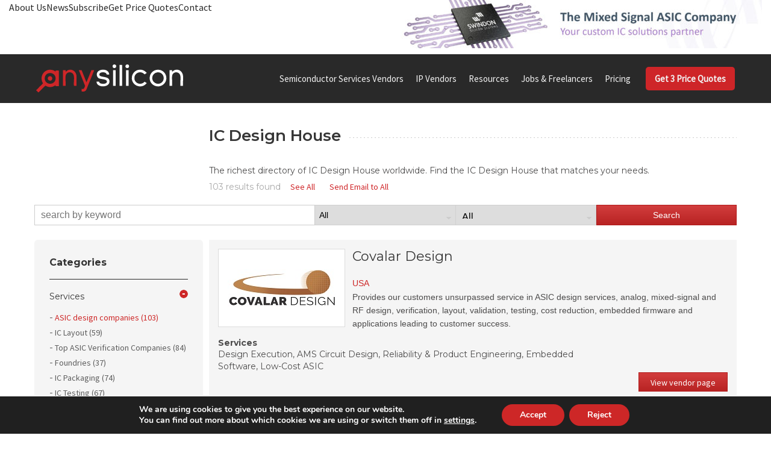

--- FILE ---
content_type: text/html; charset=UTF-8
request_url: https://anysilicon.com/vendor-category/ic_design_house/
body_size: 41275
content:
<!DOCTYPE html>
<!-- THE HEAD SECTION SHOULD REMAIN AS IS , ALL SCRIPTS AND STYLES SHOULD BE ENQUED AND NOT ADDED HERE!-->
<html xmlns="http://www.w3.org/1999/xhtml" lang="en-US">
<head>
  <!-- Google Tag Manager -->
  <script>(function(w,d,s,l,i){w[l]=w[l]||[];w[l].push({'gtm.start':
  new Date().getTime(),event:'gtm.js'});var f=d.getElementsByTagName(s)[0],
  j=d.createElement(s),dl=l!='dataLayer'?'&l='+l:'';j.async=true;j.src=
  'https://www.googletagmanager.com/gtm.js?id='+i+dl;f.parentNode.insertBefore(j,f);
  })(window,document,'script','dataLayer','GTM-T9LL6RXV');</script>
  <!-- End Google Tag Manager -->
<meta http-equiv="Content-Type" content="text/html; charset=UTF-8" />
<meta name="generator" content="WordPress 6.8.3" />
<!-- This is needed in order for the website to be responsive(This makes percentage values to be relative to the devices width so if body width is set to 100% on a mobile device it would be the width value of that device, and same goes for the desktop)-->
<meta name="viewport" content="width=device-width, user-scalable=no, initial-scale=1.0, minimum-scale=1.0, maximum-scale=1.0" />
<meta http-equiv="Content-Security-Policy" content="upgrade-insecure-requests">
<meta name="theme-color" content="#cd2727" />
<title>

Find IC Design House</title><link rel="preload" as="style" href="https://fonts.googleapis.com/css?family=Source%20Sans%20Pro&#038;display=swap" /><link rel="stylesheet" href="https://fonts.googleapis.com/css?family=Source%20Sans%20Pro&#038;display=swap" media="print" onload="this.media='all'" /><noscript><link rel="stylesheet" href="https://fonts.googleapis.com/css?family=Source%20Sans%20Pro&#038;display=swap" /></noscript><link rel="preload" as="style" href="https://fonts.googleapis.com/css2?family=Montserrat:ital,wght@0,100..900;1,100..900&#038;display=swap" /><link rel="stylesheet" href="https://fonts.googleapis.com/css2?family=Montserrat:ital,wght@0,100..900;1,100..900&#038;display=swap" media="print" onload="this.media='all'" /><noscript><link rel="stylesheet" href="https://fonts.googleapis.com/css2?family=Montserrat:ital,wght@0,100..900;1,100..900&#038;display=swap" /></noscript><link rel="stylesheet" href="https://anysilicon.com/wp-content/cache/min/1/5610a9ad7a4fdd6df16e66cc680eaf99.css" media="all" data-minify="1" />

<link rel="alternate" type="application/rss+xml" title="AnySilicon RSS Feed" href="https://anysilicon.com/feed/" />
<link rel="alternate" type="application/rss+xml" title="AnySilicon Comments RSS Feed" href="https://anysilicon.com/comments/feed/"  />
<link rel="pingback" href="https://anysilicon.com/xmlrpc.php" />

<link rel="preconnect" href="https://fonts.googleapis.com">
<link rel="preconnect" href="https://fonts.gstatic.com" crossorigin>




<meta name="developer" content="" />


<meta name='robots' content='index, follow, max-image-preview:large, max-snippet:-1, max-video-preview:-1' />
	<style>img:is([sizes="auto" i], [sizes^="auto," i]) { contain-intrinsic-size: 3000px 1500px }</style>
	
	<!-- This site is optimized with the Yoast SEO plugin v25.9 - https://yoast.com/wordpress/plugins/seo/ -->
	<link rel="canonical" href="https://anysilicon.com/vendor-category/ic_design_house/" />
	<meta property="og:locale" content="en_US" />
	<meta property="og:type" content="article" />
	<meta property="og:title" content="Find IC Design House" />
	<meta property="og:description" content="The richest directory of IC Design House worldwide. Find the IC Design House that matches your needs." />
	<meta property="og:url" content="https://anysilicon.com/vendor-category/ic_design_house/" />
	<meta property="og:site_name" content="AnySilicon" />
	<meta property="article:modified_time" content="2019-01-07T08:10:32+00:00" />
	<script type="application/ld+json" class="yoast-schema-graph">{"@context":"https://schema.org","@graph":[{"@type":"WebPage","@id":"https://anysilicon.com/vendor-category/ic_design_house/","url":"https://anysilicon.com/vendor-category/ic_design_house/","name":"Find IC Design House","isPartOf":{"@id":"https://anysilicon.com/#website"},"datePublished":"2015-06-15T11:23:48+00:00","dateModified":"2019-01-07T08:10:32+00:00","breadcrumb":{"@id":"https://anysilicon.com/vendor-category/ic_design_house/#breadcrumb"},"inLanguage":"en-US","potentialAction":[{"@type":"ReadAction","target":["https://anysilicon.com/vendor-category/ic_design_house/"]}]},{"@type":"BreadcrumbList","@id":"https://anysilicon.com/vendor-category/ic_design_house/#breadcrumb","itemListElement":[{"@type":"ListItem","position":1,"name":"Vendor Category","item":"https://anysilicon.com/vendor-category/"},{"@type":"ListItem","position":2,"name":"IC Design House"}]},{"@type":"WebSite","@id":"https://anysilicon.com/#website","url":"https://anysilicon.com/","name":"AnySilicon","description":"Find ASIC Design Services, IP core, IC design houses","potentialAction":[{"@type":"SearchAction","target":{"@type":"EntryPoint","urlTemplate":"https://anysilicon.com/?s={search_term_string}"},"query-input":{"@type":"PropertyValueSpecification","valueRequired":true,"valueName":"search_term_string"}}],"inLanguage":"en-US"}]}</script>
	<!-- / Yoast SEO plugin. -->


<link rel='dns-prefetch' href='//cdn.jsdelivr.net' />
<link href='https://fonts.gstatic.com' crossorigin rel='preconnect' />
<link rel="alternate" type="application/rss+xml" title="AnySilicon &raquo; IC Design House Comments Feed" href="https://anysilicon.com/vendor-category/ic_design_house/feed/" />

<style id='classic-theme-styles-inline-css' type='text/css'>
/*! This file is auto-generated */
.wp-block-button__link{color:#fff;background-color:#32373c;border-radius:9999px;box-shadow:none;text-decoration:none;padding:calc(.667em + 2px) calc(1.333em + 2px);font-size:1.125em}.wp-block-file__button{background:#32373c;color:#fff;text-decoration:none}
</style>
<style id='global-styles-inline-css' type='text/css'>
:root{--wp--preset--aspect-ratio--square: 1;--wp--preset--aspect-ratio--4-3: 4/3;--wp--preset--aspect-ratio--3-4: 3/4;--wp--preset--aspect-ratio--3-2: 3/2;--wp--preset--aspect-ratio--2-3: 2/3;--wp--preset--aspect-ratio--16-9: 16/9;--wp--preset--aspect-ratio--9-16: 9/16;--wp--preset--color--black: #000000;--wp--preset--color--cyan-bluish-gray: #abb8c3;--wp--preset--color--white: #ffffff;--wp--preset--color--pale-pink: #f78da7;--wp--preset--color--vivid-red: #cf2e2e;--wp--preset--color--luminous-vivid-orange: #ff6900;--wp--preset--color--luminous-vivid-amber: #fcb900;--wp--preset--color--light-green-cyan: #7bdcb5;--wp--preset--color--vivid-green-cyan: #00d084;--wp--preset--color--pale-cyan-blue: #8ed1fc;--wp--preset--color--vivid-cyan-blue: #0693e3;--wp--preset--color--vivid-purple: #9b51e0;--wp--preset--gradient--vivid-cyan-blue-to-vivid-purple: linear-gradient(135deg,rgba(6,147,227,1) 0%,rgb(155,81,224) 100%);--wp--preset--gradient--light-green-cyan-to-vivid-green-cyan: linear-gradient(135deg,rgb(122,220,180) 0%,rgb(0,208,130) 100%);--wp--preset--gradient--luminous-vivid-amber-to-luminous-vivid-orange: linear-gradient(135deg,rgba(252,185,0,1) 0%,rgba(255,105,0,1) 100%);--wp--preset--gradient--luminous-vivid-orange-to-vivid-red: linear-gradient(135deg,rgba(255,105,0,1) 0%,rgb(207,46,46) 100%);--wp--preset--gradient--very-light-gray-to-cyan-bluish-gray: linear-gradient(135deg,rgb(238,238,238) 0%,rgb(169,184,195) 100%);--wp--preset--gradient--cool-to-warm-spectrum: linear-gradient(135deg,rgb(74,234,220) 0%,rgb(151,120,209) 20%,rgb(207,42,186) 40%,rgb(238,44,130) 60%,rgb(251,105,98) 80%,rgb(254,248,76) 100%);--wp--preset--gradient--blush-light-purple: linear-gradient(135deg,rgb(255,206,236) 0%,rgb(152,150,240) 100%);--wp--preset--gradient--blush-bordeaux: linear-gradient(135deg,rgb(254,205,165) 0%,rgb(254,45,45) 50%,rgb(107,0,62) 100%);--wp--preset--gradient--luminous-dusk: linear-gradient(135deg,rgb(255,203,112) 0%,rgb(199,81,192) 50%,rgb(65,88,208) 100%);--wp--preset--gradient--pale-ocean: linear-gradient(135deg,rgb(255,245,203) 0%,rgb(182,227,212) 50%,rgb(51,167,181) 100%);--wp--preset--gradient--electric-grass: linear-gradient(135deg,rgb(202,248,128) 0%,rgb(113,206,126) 100%);--wp--preset--gradient--midnight: linear-gradient(135deg,rgb(2,3,129) 0%,rgb(40,116,252) 100%);--wp--preset--font-size--small: 13px;--wp--preset--font-size--medium: 20px;--wp--preset--font-size--large: 36px;--wp--preset--font-size--x-large: 42px;--wp--preset--spacing--20: 0.44rem;--wp--preset--spacing--30: 0.67rem;--wp--preset--spacing--40: 1rem;--wp--preset--spacing--50: 1.5rem;--wp--preset--spacing--60: 2.25rem;--wp--preset--spacing--70: 3.38rem;--wp--preset--spacing--80: 5.06rem;--wp--preset--shadow--natural: 6px 6px 9px rgba(0, 0, 0, 0.2);--wp--preset--shadow--deep: 12px 12px 50px rgba(0, 0, 0, 0.4);--wp--preset--shadow--sharp: 6px 6px 0px rgba(0, 0, 0, 0.2);--wp--preset--shadow--outlined: 6px 6px 0px -3px rgba(255, 255, 255, 1), 6px 6px rgba(0, 0, 0, 1);--wp--preset--shadow--crisp: 6px 6px 0px rgba(0, 0, 0, 1);}:where(.is-layout-flex){gap: 0.5em;}:where(.is-layout-grid){gap: 0.5em;}body .is-layout-flex{display: flex;}.is-layout-flex{flex-wrap: wrap;align-items: center;}.is-layout-flex > :is(*, div){margin: 0;}body .is-layout-grid{display: grid;}.is-layout-grid > :is(*, div){margin: 0;}:where(.wp-block-columns.is-layout-flex){gap: 2em;}:where(.wp-block-columns.is-layout-grid){gap: 2em;}:where(.wp-block-post-template.is-layout-flex){gap: 1.25em;}:where(.wp-block-post-template.is-layout-grid){gap: 1.25em;}.has-black-color{color: var(--wp--preset--color--black) !important;}.has-cyan-bluish-gray-color{color: var(--wp--preset--color--cyan-bluish-gray) !important;}.has-white-color{color: var(--wp--preset--color--white) !important;}.has-pale-pink-color{color: var(--wp--preset--color--pale-pink) !important;}.has-vivid-red-color{color: var(--wp--preset--color--vivid-red) !important;}.has-luminous-vivid-orange-color{color: var(--wp--preset--color--luminous-vivid-orange) !important;}.has-luminous-vivid-amber-color{color: var(--wp--preset--color--luminous-vivid-amber) !important;}.has-light-green-cyan-color{color: var(--wp--preset--color--light-green-cyan) !important;}.has-vivid-green-cyan-color{color: var(--wp--preset--color--vivid-green-cyan) !important;}.has-pale-cyan-blue-color{color: var(--wp--preset--color--pale-cyan-blue) !important;}.has-vivid-cyan-blue-color{color: var(--wp--preset--color--vivid-cyan-blue) !important;}.has-vivid-purple-color{color: var(--wp--preset--color--vivid-purple) !important;}.has-black-background-color{background-color: var(--wp--preset--color--black) !important;}.has-cyan-bluish-gray-background-color{background-color: var(--wp--preset--color--cyan-bluish-gray) !important;}.has-white-background-color{background-color: var(--wp--preset--color--white) !important;}.has-pale-pink-background-color{background-color: var(--wp--preset--color--pale-pink) !important;}.has-vivid-red-background-color{background-color: var(--wp--preset--color--vivid-red) !important;}.has-luminous-vivid-orange-background-color{background-color: var(--wp--preset--color--luminous-vivid-orange) !important;}.has-luminous-vivid-amber-background-color{background-color: var(--wp--preset--color--luminous-vivid-amber) !important;}.has-light-green-cyan-background-color{background-color: var(--wp--preset--color--light-green-cyan) !important;}.has-vivid-green-cyan-background-color{background-color: var(--wp--preset--color--vivid-green-cyan) !important;}.has-pale-cyan-blue-background-color{background-color: var(--wp--preset--color--pale-cyan-blue) !important;}.has-vivid-cyan-blue-background-color{background-color: var(--wp--preset--color--vivid-cyan-blue) !important;}.has-vivid-purple-background-color{background-color: var(--wp--preset--color--vivid-purple) !important;}.has-black-border-color{border-color: var(--wp--preset--color--black) !important;}.has-cyan-bluish-gray-border-color{border-color: var(--wp--preset--color--cyan-bluish-gray) !important;}.has-white-border-color{border-color: var(--wp--preset--color--white) !important;}.has-pale-pink-border-color{border-color: var(--wp--preset--color--pale-pink) !important;}.has-vivid-red-border-color{border-color: var(--wp--preset--color--vivid-red) !important;}.has-luminous-vivid-orange-border-color{border-color: var(--wp--preset--color--luminous-vivid-orange) !important;}.has-luminous-vivid-amber-border-color{border-color: var(--wp--preset--color--luminous-vivid-amber) !important;}.has-light-green-cyan-border-color{border-color: var(--wp--preset--color--light-green-cyan) !important;}.has-vivid-green-cyan-border-color{border-color: var(--wp--preset--color--vivid-green-cyan) !important;}.has-pale-cyan-blue-border-color{border-color: var(--wp--preset--color--pale-cyan-blue) !important;}.has-vivid-cyan-blue-border-color{border-color: var(--wp--preset--color--vivid-cyan-blue) !important;}.has-vivid-purple-border-color{border-color: var(--wp--preset--color--vivid-purple) !important;}.has-vivid-cyan-blue-to-vivid-purple-gradient-background{background: var(--wp--preset--gradient--vivid-cyan-blue-to-vivid-purple) !important;}.has-light-green-cyan-to-vivid-green-cyan-gradient-background{background: var(--wp--preset--gradient--light-green-cyan-to-vivid-green-cyan) !important;}.has-luminous-vivid-amber-to-luminous-vivid-orange-gradient-background{background: var(--wp--preset--gradient--luminous-vivid-amber-to-luminous-vivid-orange) !important;}.has-luminous-vivid-orange-to-vivid-red-gradient-background{background: var(--wp--preset--gradient--luminous-vivid-orange-to-vivid-red) !important;}.has-very-light-gray-to-cyan-bluish-gray-gradient-background{background: var(--wp--preset--gradient--very-light-gray-to-cyan-bluish-gray) !important;}.has-cool-to-warm-spectrum-gradient-background{background: var(--wp--preset--gradient--cool-to-warm-spectrum) !important;}.has-blush-light-purple-gradient-background{background: var(--wp--preset--gradient--blush-light-purple) !important;}.has-blush-bordeaux-gradient-background{background: var(--wp--preset--gradient--blush-bordeaux) !important;}.has-luminous-dusk-gradient-background{background: var(--wp--preset--gradient--luminous-dusk) !important;}.has-pale-ocean-gradient-background{background: var(--wp--preset--gradient--pale-ocean) !important;}.has-electric-grass-gradient-background{background: var(--wp--preset--gradient--electric-grass) !important;}.has-midnight-gradient-background{background: var(--wp--preset--gradient--midnight) !important;}.has-small-font-size{font-size: var(--wp--preset--font-size--small) !important;}.has-medium-font-size{font-size: var(--wp--preset--font-size--medium) !important;}.has-large-font-size{font-size: var(--wp--preset--font-size--large) !important;}.has-x-large-font-size{font-size: var(--wp--preset--font-size--x-large) !important;}
:where(.wp-block-post-template.is-layout-flex){gap: 1.25em;}:where(.wp-block-post-template.is-layout-grid){gap: 1.25em;}
:where(.wp-block-columns.is-layout-flex){gap: 2em;}:where(.wp-block-columns.is-layout-grid){gap: 2em;}
:root :where(.wp-block-pullquote){font-size: 1.5em;line-height: 1.6;}
</style>


<style id='contact-form-7-inline-css' type='text/css'>
.wpcf7 .wpcf7-recaptcha iframe {margin-bottom: 0;}.wpcf7 .wpcf7-recaptcha[data-align="center"] > div {margin: 0 auto;}.wpcf7 .wpcf7-recaptcha[data-align="right"] > div {margin: 0 0 0 auto;}
</style>









<style id='moove_gdpr_frontend-inline-css' type='text/css'>
#moove_gdpr_cookie_modal,#moove_gdpr_cookie_info_bar,.gdpr_cookie_settings_shortcode_content{font-family:&#039;Nunito&#039;,sans-serif}#moove_gdpr_save_popup_settings_button{background-color:#373737;color:#fff}#moove_gdpr_save_popup_settings_button:hover{background-color:#000}#moove_gdpr_cookie_info_bar .moove-gdpr-info-bar-container .moove-gdpr-info-bar-content a.mgbutton,#moove_gdpr_cookie_info_bar .moove-gdpr-info-bar-container .moove-gdpr-info-bar-content button.mgbutton{background-color:#cd2727}#moove_gdpr_cookie_modal .moove-gdpr-modal-content .moove-gdpr-modal-footer-content .moove-gdpr-button-holder a.mgbutton,#moove_gdpr_cookie_modal .moove-gdpr-modal-content .moove-gdpr-modal-footer-content .moove-gdpr-button-holder button.mgbutton,.gdpr_cookie_settings_shortcode_content .gdpr-shr-button.button-green{background-color:#cd2727;border-color:#cd2727}#moove_gdpr_cookie_modal .moove-gdpr-modal-content .moove-gdpr-modal-footer-content .moove-gdpr-button-holder a.mgbutton:hover,#moove_gdpr_cookie_modal .moove-gdpr-modal-content .moove-gdpr-modal-footer-content .moove-gdpr-button-holder button.mgbutton:hover,.gdpr_cookie_settings_shortcode_content .gdpr-shr-button.button-green:hover{background-color:#fff;color:#cd2727}#moove_gdpr_cookie_modal .moove-gdpr-modal-content .moove-gdpr-modal-close i,#moove_gdpr_cookie_modal .moove-gdpr-modal-content .moove-gdpr-modal-close span.gdpr-icon{background-color:#cd2727;border:1px solid #cd2727}#moove_gdpr_cookie_info_bar span.moove-gdpr-infobar-allow-all.focus-g,#moove_gdpr_cookie_info_bar span.moove-gdpr-infobar-allow-all:focus,#moove_gdpr_cookie_info_bar button.moove-gdpr-infobar-allow-all.focus-g,#moove_gdpr_cookie_info_bar button.moove-gdpr-infobar-allow-all:focus,#moove_gdpr_cookie_info_bar span.moove-gdpr-infobar-reject-btn.focus-g,#moove_gdpr_cookie_info_bar span.moove-gdpr-infobar-reject-btn:focus,#moove_gdpr_cookie_info_bar button.moove-gdpr-infobar-reject-btn.focus-g,#moove_gdpr_cookie_info_bar button.moove-gdpr-infobar-reject-btn:focus,#moove_gdpr_cookie_info_bar span.change-settings-button.focus-g,#moove_gdpr_cookie_info_bar span.change-settings-button:focus,#moove_gdpr_cookie_info_bar button.change-settings-button.focus-g,#moove_gdpr_cookie_info_bar button.change-settings-button:focus{-webkit-box-shadow:0 0 1px 3px #cd2727;-moz-box-shadow:0 0 1px 3px #cd2727;box-shadow:0 0 1px 3px #cd2727}#moove_gdpr_cookie_modal .moove-gdpr-modal-content .moove-gdpr-modal-close i:hover,#moove_gdpr_cookie_modal .moove-gdpr-modal-content .moove-gdpr-modal-close span.gdpr-icon:hover,#moove_gdpr_cookie_info_bar span[data-href]>u.change-settings-button{color:#cd2727}#moove_gdpr_cookie_modal .moove-gdpr-modal-content .moove-gdpr-modal-left-content #moove-gdpr-menu li.menu-item-selected a span.gdpr-icon,#moove_gdpr_cookie_modal .moove-gdpr-modal-content .moove-gdpr-modal-left-content #moove-gdpr-menu li.menu-item-selected button span.gdpr-icon{color:inherit}#moove_gdpr_cookie_modal .moove-gdpr-modal-content .moove-gdpr-modal-left-content #moove-gdpr-menu li a span.gdpr-icon,#moove_gdpr_cookie_modal .moove-gdpr-modal-content .moove-gdpr-modal-left-content #moove-gdpr-menu li button span.gdpr-icon{color:inherit}#moove_gdpr_cookie_modal .gdpr-acc-link{line-height:0;font-size:0;color:transparent;position:absolute}#moove_gdpr_cookie_modal .moove-gdpr-modal-content .moove-gdpr-modal-close:hover i,#moove_gdpr_cookie_modal .moove-gdpr-modal-content .moove-gdpr-modal-left-content #moove-gdpr-menu li a,#moove_gdpr_cookie_modal .moove-gdpr-modal-content .moove-gdpr-modal-left-content #moove-gdpr-menu li button,#moove_gdpr_cookie_modal .moove-gdpr-modal-content .moove-gdpr-modal-left-content #moove-gdpr-menu li button i,#moove_gdpr_cookie_modal .moove-gdpr-modal-content .moove-gdpr-modal-left-content #moove-gdpr-menu li a i,#moove_gdpr_cookie_modal .moove-gdpr-modal-content .moove-gdpr-tab-main .moove-gdpr-tab-main-content a:hover,#moove_gdpr_cookie_info_bar.moove-gdpr-dark-scheme .moove-gdpr-info-bar-container .moove-gdpr-info-bar-content a.mgbutton:hover,#moove_gdpr_cookie_info_bar.moove-gdpr-dark-scheme .moove-gdpr-info-bar-container .moove-gdpr-info-bar-content button.mgbutton:hover,#moove_gdpr_cookie_info_bar.moove-gdpr-dark-scheme .moove-gdpr-info-bar-container .moove-gdpr-info-bar-content a:hover,#moove_gdpr_cookie_info_bar.moove-gdpr-dark-scheme .moove-gdpr-info-bar-container .moove-gdpr-info-bar-content button:hover,#moove_gdpr_cookie_info_bar.moove-gdpr-dark-scheme .moove-gdpr-info-bar-container .moove-gdpr-info-bar-content span.change-settings-button:hover,#moove_gdpr_cookie_info_bar.moove-gdpr-dark-scheme .moove-gdpr-info-bar-container .moove-gdpr-info-bar-content button.change-settings-button:hover,#moove_gdpr_cookie_info_bar.moove-gdpr-dark-scheme .moove-gdpr-info-bar-container .moove-gdpr-info-bar-content u.change-settings-button:hover,#moove_gdpr_cookie_info_bar span[data-href]>u.change-settings-button,#moove_gdpr_cookie_info_bar.moove-gdpr-dark-scheme .moove-gdpr-info-bar-container .moove-gdpr-info-bar-content a.mgbutton.focus-g,#moove_gdpr_cookie_info_bar.moove-gdpr-dark-scheme .moove-gdpr-info-bar-container .moove-gdpr-info-bar-content button.mgbutton.focus-g,#moove_gdpr_cookie_info_bar.moove-gdpr-dark-scheme .moove-gdpr-info-bar-container .moove-gdpr-info-bar-content a.focus-g,#moove_gdpr_cookie_info_bar.moove-gdpr-dark-scheme .moove-gdpr-info-bar-container .moove-gdpr-info-bar-content button.focus-g,#moove_gdpr_cookie_info_bar.moove-gdpr-dark-scheme .moove-gdpr-info-bar-container .moove-gdpr-info-bar-content a.mgbutton:focus,#moove_gdpr_cookie_info_bar.moove-gdpr-dark-scheme .moove-gdpr-info-bar-container .moove-gdpr-info-bar-content button.mgbutton:focus,#moove_gdpr_cookie_info_bar.moove-gdpr-dark-scheme .moove-gdpr-info-bar-container .moove-gdpr-info-bar-content a:focus,#moove_gdpr_cookie_info_bar.moove-gdpr-dark-scheme .moove-gdpr-info-bar-container .moove-gdpr-info-bar-content button:focus,#moove_gdpr_cookie_info_bar.moove-gdpr-dark-scheme .moove-gdpr-info-bar-container .moove-gdpr-info-bar-content span.change-settings-button.focus-g,span.change-settings-button:focus,button.change-settings-button.focus-g,button.change-settings-button:focus,#moove_gdpr_cookie_info_bar.moove-gdpr-dark-scheme .moove-gdpr-info-bar-container .moove-gdpr-info-bar-content u.change-settings-button.focus-g,#moove_gdpr_cookie_info_bar.moove-gdpr-dark-scheme .moove-gdpr-info-bar-container .moove-gdpr-info-bar-content u.change-settings-button:focus{color:#cd2727}#moove_gdpr_cookie_modal .moove-gdpr-branding.focus-g span,#moove_gdpr_cookie_modal .moove-gdpr-modal-content .moove-gdpr-tab-main a.focus-g,#moove_gdpr_cookie_modal .moove-gdpr-modal-content .moove-gdpr-tab-main .gdpr-cd-details-toggle.focus-g{color:#cd2727}#moove_gdpr_cookie_modal.gdpr_lightbox-hide{display:none}
</style>

<script type="text/javascript" src="https://anysilicon.com/wp-content/themes/verycreative/js/pop-up.js?ver=6.8.3" id="script_popup-js"></script>
<script type="text/javascript" src="https://anysilicon.com/wp-includes/js/jquery/jquery.min.js?ver=3.7.1" id="jquery-core-js"></script>
<script data-minify="1" type="text/javascript" src="https://anysilicon.com/wp-content/cache/min/1/wp-content/plugins/enable-jquery-migrate-helper/js/jquery-migrate/jquery-migrate-3.4.1-wp.js?ver=1768863217" id="jquery-migrate-js"></script>
<script type="text/javascript" id="tooltip-js-js-extra">
/* <![CDATA[ */
var cmtt_data = {"tooltip":{"clickable":0,"top":3,"left":23,"endalpha":95,"borderStyle":"none","borderWidth":"0px","borderColor":"#000","fontSize":"13px","padding":"2px 12px 3px 7px","borderRadius":"6px"},"ajaxurl":"https:\/\/anysilicon.com\/wp-admin\/admin-ajax.php"};
/* ]]> */
</script>
<script data-minify="1" type="text/javascript" src="https://anysilicon.com/wp-content/cache/min/1/wp-content/plugins/enhanced-tooltipglossary/frontend/assets/js/tooltip.js?ver=1768863217" id="tooltip-js-js"></script>
<script type="text/javascript" src="https://anysilicon.com/wp-content/plugins/fancybox-for-wordpress/assets/js/purify.min.js?ver=1.3.4" id="purify-js"></script>
<script data-minify="1" type="text/javascript" src="https://anysilicon.com/wp-content/cache/min/1/wp-content/plugins/fancybox-for-wordpress/assets/js/jquery.fancybox.js?ver=1768863217" id="fancybox-for-wp-js"></script>
<link rel="https://api.w.org/" href="https://anysilicon.com/wp-json/" /><link rel="alternate" title="JSON" type="application/json" href="https://anysilicon.com/wp-json/wp/v2/pages/2369" /><link rel="EditURI" type="application/rsd+xml" title="RSD" href="https://anysilicon.com/xmlrpc.php?rsd" />
<meta name="generator" content="WordPress 6.8.3" />
<link rel='shortlink' href='https://anysilicon.com/?p=2369' />
<link rel="alternate" title="oEmbed (JSON)" type="application/json+oembed" href="https://anysilicon.com/wp-json/oembed/1.0/embed?url=https%3A%2F%2Fanysilicon.com%2Fvendor-category%2Fic_design_house%2F" />
<link rel="alternate" title="oEmbed (XML)" type="text/xml+oembed" href="https://anysilicon.com/wp-json/oembed/1.0/embed?url=https%3A%2F%2Fanysilicon.com%2Fvendor-category%2Fic_design_house%2F&#038;format=xml" />

<!-- Fancybox for WordPress v3.3.7 -->
<style type="text/css">
	.fancybox-slide--image .fancybox-content{background-color: #FFFFFF}div.fancybox-caption{display:none !important;}
	
	img.fancybox-image{border-width:10px;border-color:#FFFFFF;border-style:solid;}
	div.fancybox-bg{background-color:rgba(102,102,102,0.3);opacity:1 !important;}div.fancybox-content{border-color:#FFFFFF}
	div#fancybox-title{background-color:#FFFFFF}
	div.fancybox-content{background-color:#FFFFFF}
	div#fancybox-title-inside{color:#333333}
	
	
	
	div.fancybox-caption p.caption-title{display:inline-block}
	div.fancybox-caption p.caption-title{font-size:14px}
	div.fancybox-caption p.caption-title{color:#333333}
	div.fancybox-caption {color:#333333}div.fancybox-caption p.caption-title {background:#fff; width:auto;padding:10px 30px;}div.fancybox-content p.caption-title{color:#333333;margin: 0;padding: 5px 0;}
</style><script type="text/javascript">
	jQuery(function () {

		var mobileOnly = false;
		
		if (mobileOnly) {
			return;
		}

		jQuery.fn.getTitle = function () { // Copy the title of every IMG tag and add it to its parent A so that fancybox can show titles
			var arr = jQuery("a[data-fancybox]");jQuery.each(arr, function() {var title = jQuery(this).children("img").attr("title") || '';var figCaptionHtml = jQuery(this).next("figcaption").html() || '';var processedCaption = figCaptionHtml;if (figCaptionHtml.length && typeof DOMPurify === 'function') {processedCaption = DOMPurify.sanitize(figCaptionHtml, {USE_PROFILES: {html: true}});} else if (figCaptionHtml.length) {processedCaption = jQuery("<div>").text(figCaptionHtml).html();}var newTitle = title;if (processedCaption.length) {newTitle = title.length ? title + " " + processedCaption : processedCaption;}if (newTitle.length) {jQuery(this).attr("title", newTitle);}});		}

		// Supported file extensions

				var thumbnails = jQuery("a:has(img)").not(".nolightbox").not('.envira-gallery-link').not('.ngg-simplelightbox').filter(function () {
			return /\.(jpe?g|png|gif|mp4|webp|bmp|pdf)(\?[^/]*)*$/i.test(jQuery(this).attr('href'))
		});
		

		// Add data-type iframe for links that are not images or videos.
		var iframeLinks = jQuery('.fancyboxforwp').filter(function () {
			return !/\.(jpe?g|png|gif|mp4|webp|bmp|pdf)(\?[^/]*)*$/i.test(jQuery(this).attr('href'))
		}).filter(function () {
			return !/vimeo|youtube/i.test(jQuery(this).attr('href'))
		});
		iframeLinks.attr({"data-type": "iframe"}).getTitle();

				// Gallery All
		thumbnails.addClass("fancyboxforwp").attr("data-fancybox", "gallery").getTitle();
		iframeLinks.attr({"data-fancybox": "gallery"}).getTitle();

		// Gallery type NONE
		
		// Call fancybox and apply it on any link with a rel atribute that starts with "fancybox", with the options set on the admin panel
		jQuery("a.fancyboxforwp").fancyboxforwp({
			loop: false,
			smallBtn: false,
			zoomOpacity: "auto",
			animationEffect: "fade",
			animationDuration: 500,
			transitionEffect: "fade",
			transitionDuration: "300",
			overlayShow: true,
			overlayOpacity: "0.3",
			titleShow: true,
			titlePosition: "inside",
			keyboard: true,
			showCloseButton: false,
			arrows: true,
			clickContent:false,
			clickSlide: "close",
			mobile: {
				clickContent: function (current, event) {
					return current.type === "image" ? "toggleControls" : false;
				},
				clickSlide: function (current, event) {
					return current.type === "image" ? "close" : "close";
				},
			},
			wheel: false,
			toolbar: true,
			preventCaptionOverlap: true,
			onInit: function() { },			onDeactivate
	: function() { },		beforeClose: function() { },			afterShow: function(instance) { jQuery( ".fancybox-image" ).on("click", function( ){ ( instance.isScaledDown() ) ? instance.scaleToActual() : instance.scaleToFit() }) },				afterClose: function() { },					caption : function( instance, item ) {var title = "";if("undefined" != typeof jQuery(this).context ){var title = jQuery(this).context.title;} else { var title = ("undefined" != typeof jQuery(this).attr("title")) ? jQuery(this).attr("title") : false;}var caption = jQuery(this).data('caption') || '';if ( item.type === 'image' && title.length ) {caption = (caption.length ? caption + '<br />' : '') + '<p class="caption-title">'+jQuery("<div>").text(title).html()+'</p>' ;}if (typeof DOMPurify === "function" && caption.length) { return DOMPurify.sanitize(caption, {USE_PROFILES: {html: true}}); } else { return jQuery("<div>").text(caption).html(); }},
		afterLoad : function( instance, current ) {var captionContent = current.opts.caption || '';var sanitizedCaptionString = '';if (typeof DOMPurify === 'function' && captionContent.length) {sanitizedCaptionString = DOMPurify.sanitize(captionContent, {USE_PROFILES: {html: true}});} else if (captionContent.length) { sanitizedCaptionString = jQuery("<div>").text(captionContent).html();}if (sanitizedCaptionString.length) { current.$content.append(jQuery('<div class=\"fancybox-custom-caption inside-caption\" style=\" position: absolute;left:0;right:0;color:#000;margin:0 auto;bottom:0;text-align:center;background-color:#FFFFFF \"></div>').html(sanitizedCaptionString)); }},
			})
		;

			})
</script>
<!-- END Fancybox for WordPress -->
<script>
//Function checks if a given script is already loaded
function isScriptLoaded(src){
		return document.querySelector('script[src="' + src + '"]') ? true : false;
}
//When a reply link is clicked, check if reply-script is loaded. If not, load it and emulate the click
var repLinks = document.getElementsByClassName("comment-reply-link");
for (var i=0; i < repLinks.length; i++) {
		repLinks[i].onclick = function() { 
		if(!(isScriptLoaded("/wp-includes/js/comment-reply.min.js"))){
				var script = document.createElement('script');
				script.src = "/wp-includes/js/comment-reply.min.js";
		script.onload = emRepClick(event.target.getAttribute('data-commentid'));        
				document.head.appendChild(script);
		}
}
};
//Function waits 50 ms before it emulates a click on the relevant reply link now that the reply script is loaded
function emRepClick(comId) {
sleep(50).then(() => {
document.querySelectorAll('[data-commentid="'+comId+'"]')[0].dispatchEvent(new Event('click'));
});
}
//Function does nothing, for a given amount of time
function sleep (time) {
	return new Promise((resolve) => setTimeout(resolve, time));
}
</script>
		<style type="text/css">.recentcomments a{display:inline !important;padding:0 !important;margin:0 !important;}</style><!-- Google Tag Manager -->
<script>(function(w,d,s,l,i){w[l]=w[l]||[];w[l].push({'gtm.start':
new Date().getTime(),event:'gtm.js'});var f=d.getElementsByTagName(s)[0],
j=d.createElement(s),dl=l!='dataLayer'?'&l='+l:'';j.async=true;j.src=
'https://www.googletagmanager.com/gtm.js?id='+i+dl;f.parentNode.insertBefore(j,f);
})(window,document,'script','dataLayer','GTM-T4C57CXL');</script>
<!-- End Google Tag Manager --><link rel="icon" href="https://anysilicon.com/wp-content/uploads/2021/01/logo1-1.png" sizes="32x32" />
<link rel="icon" href="https://anysilicon.com/wp-content/uploads/2021/01/logo1-1.png" sizes="192x192" />
<link rel="apple-touch-icon" href="https://anysilicon.com/wp-content/uploads/2021/01/logo1-1.png" />
<meta name="msapplication-TileImage" content="https://anysilicon.com/wp-content/uploads/2021/01/logo1-1.png" />
		<style type="text/css" id="wp-custom-css">
			.asra-top-bar {
    line-height: 15px;
    font-family: arial,sans-serif;
    display: flex;
    align-items: end;
		margin-top: 5px;
}
.asra-top-bar ul.top-bar-list {
    display: flex;    
    justify-content: right;
    width: 100%;
    align-items: center;    
}
.asra-top-bar ul.top-bar-list li a {
	color: #000000;
	font-size: 12px;
}
.asra-top-bar ul.top-bar-list li:last-child {
    border-right: transparent;
}
.asra-top-bar ul.top-bar-list li.fill-button {
    background: #CD2727;
    border-radius: 5px;
    padding: 3px 7px;
}
.asra-top-bar ul.top-bar-list li.fill-button a {
	color: #ffffff;
	font-size: 12px;
}
.asra-top-bar ul.top-bar-list li.fill-button a {
	color: #fff;
}
.asra-top-bar ul.top-bar-list li:last-child {
    display: none;        
}
@media( max-width:768px ) {
	.asra-top-bar ul.top-bar-list {  
		justify-content: center;
	}
}

.one-border-table {
  width: 100%;
}

.one-border-table td {
  border: 1px solid #000;
  padding: 10px;
}

.one-border-table strong {
  font-weight: bold;
}

/*New Footer CSS*/
*,
*::before,
*::after {
    box-sizing: border-box;
    margin: 0;
    padding: 0;
    list-style: none;
    text-decoration: none;
    box-sizing: border-box;
}
/* Body Styling */
body {
    font-family: "Montserrat", sans-serif;
    font-optical-sizing: auto;
    line-height: 1.6;
    color: #333;
    background-color: #ffffff;
    margin: 0;
    vertical-align: baseline;
    -webkit-font-smoothing: antialiased;
    -moz-osx-font-smoothing: grayscale;
    text-rendering: optimizeLegibility;
    overflow-x: hidden;
}
/* Basic Typography */
h1, h2, h3, h4, h5, h6 {
    font-family: "Montserrat", sans-serif;
    font-optical-sizing: auto;
    margin-bottom: 1.5rem;
    font-weight: bold;
    line-height: 1.2;
}
h2, h2 a {
	font-family: "Montserrat", sans-serif;
	line-height: 1.2;
	font-size: 22px;
}
.feature-vendors-slide .vendor-country {
	font-size: 18px !important;
}
.fw-400-14.text-black.feature-vendor-slide-desc {
	font-size: 15px;
	line-height: 1.3;
	font-family: 'Source Sans Pro';
}
p {
    font-family: "Montserrat", sans-serif;
    font-optical-sizing: auto;    
}

a {
    /* font-family: "Montserrat", sans-serif; */
	font-family: 'Source Sans Pro';
    font-optical-sizing: auto;
    color: #CF2528;
    text-decoration: none;
}
a:hover {
    text-decoration: none;
}
footer {    
    color: #fff;
}
footer p {
  margin: 0 0 20px;
  font-size: 16px;
	color: #ffffff;
	font-family: 'Source Sans Pro';
}

.overflow-hide {
    overflow: hidden !important;
}
/* Buttons */
/* Forms */
input[type="text"],
input[type="email"],
textarea,
select {
    width: 100%;
    padding: 10px;
    margin-bottom: 10px;
    border: 1px solid #ccc;
    border-radius: 5px;
    font-size: 1rem;
}
textarea {
    resize: vertical;
}
/* Images */
img {
    max-width: 100%;
    height: auto;
    display: block;
}
/* Utilities */
.text-center {
    text-align: center;
}
.mt-0 { margin-top: 0rem !important; }
.mt-1 { margin-top: 0.25rem; }
.mt-2 { margin-top: 0.5rem; }
.mt-3 { margin-top: 1rem; }
.mt-4 { margin-top: 1.5rem; }
.mt-5 { margin-top: 2rem; }
.mt-6 { margin-top: 3rem; }

.mb-0 { margin-bottom: 0rem !important; }
.mb-1 { margin-bottom: 0.25rem; }
.mb-2 { margin-bottom: 0.5rem; }
.mb-3 { margin-bottom: 1rem !important; }
.mb-4 { margin-bottom: 1.5rem; }
.mb-5 { margin-bottom: 2rem; }

.mr-10 { margin-right: 10px; }
.mr-5 { margin-right: 5px; }

.p-0 { padding: 0; }
.pb-0 { padding-bottom: 0; }
.pt-0 { padding-top: 0; }

@media( min-width: 768px ) {
.d-md-none {
    display: none;
}
.d-md-block {
	display: block !important;
}
}
@media( max-width: 767px ) {
    .d-none {
        display: none;
    }
	.d-block {
		display: block;
	}
}
.fw-700 {
	font-family: "Montserrat", sans-serif;
	font-optical-sizing: auto;
	font-weight: 700;
	font-style: normal;
}
.text-right {
    text-align: right;
}
.container {
    max-width: 1196px;
    margin: 0 auto;
    padding: 0 15px;
    width: 100%;
}
.mobile-menu-bar {
	content: "";
	position: absolute;
	left: 0;
	display: block;
	width: 16px;
	top: 0;
	height: 0;
	-webkit-box-shadow: 1px 10px 1px 1px #69737d,1px 16px 1px 1px     #69737d,1px 22px 1px 1px #69737d;
	box-shadow: 0 10px 0 1px #69737d,0 16px 0 1px #69737d,0 22px 0 1px #69737d;
}
/*all flex*/
.d-flex-no-wrap {
    display: flex;
}
@media(max-width: 767px) {
    .d-md-flex-no-wrap {
        display: initial;
    }
	.flex-sm-wrap {
		flex-wrap: wrap;
	}
}
.align-items-center {
    align-items: center;
}
.flex-50 {
    flex: 0 0 50%;
}
.justify-content-between {
    justify-content: space-between;
}
.flex-row {
    flex-direction: row;
}
.flex-column {
    flex-direction: column;
}
.gap-20 {
	gap: 20px;
}
/*Color*/
.primry-text-color {
    color: #292929;
}
.section-gray-bg {
	background: #E2E2E4;	
}
.text-white {
    color: #ffffff !important;
}
.red-text-color {
    color: #CF2528 !important;
}
.text-black {
    color: #000000 !important;
}
.text-darker-292929 {
	color: #292929 !important
}
/*BG*/
.section-bg-grey {
	background: #E2E2E4;
}
/*font set*/
.fw-700-22 {
    font-size: 22px !important;
    font-weight: 700 !important;
    line-height: 26.82px;
}
.fw-400-14 {
    font-size: 14px;
    font-weight: 400;
    line-height: 1.067rem;
}
.fw-700-14 {
    font-size: 14px !important;
    font-weight: 700 !important;
    line-height: 1.067rem !important;
}
.fw-700-16 {
    font-size: 16px;
    font-weight: 700;
    line-height: 19.5px;
}
/*Sizing*/
.width-50-per {
    width: 50%;
}
.gap-10 {
    gap: 10px;
}
.gap-2 {
    gap: 2px;
}
.font-10 {
    font-size: 10px;
}
.section-padding {
    padding-top: 70px;
	  padding-bottom: 70px;
}
@media( max-width: 767px ) {
    .section-padding {
        padding-top: 50px !important;
        padding-bottom: 50px !important;
    }
}
.padding-0 {
    padding: 0;
}

/*Footer*/
.site-footer {
	background-color: #222;
	color: #fff;
	padding: 40px 0;
	clear: both;
	margin-top: 45px;
}  
.container-footer {
	max-width: 1196px;
	margin: 0 auto;
	padding: 0 15px;
}
.footer-logo img {
	max-width: 244px;
	margin-bottom: 20px;
}  
.footer-content {
	display: flex;
	flex-wrap: wrap;
	justify-content: space-between;
	text-align: left;
}
.footer-content h3 {
	color: #CF2528;
	font-size: 14px;
	margin-bottom: 24px;
	font-weight: 600;
	background: transparent;
}
.footer-content ul li {
	margin-bottom: 8px;
	text-transform: capitalize;
}
.footer-content ul li a {
	color: #fff;
	text-decoration: none;
	font-size: 15px;
	font-family: 'Source Sans Pro';
}
.footer-content ul li a:hover {
	color: #CF2528;
}
.footer-section {
	flex: 0 0 25%;
	margin-bottom: 20px;	
}
.footer-section-30 {
	flex: 0 0 30%;
	margin-bottom: 20px;	
}
.footer-section-first-40 {
	flex: 0 0 45%;
	margin-bottom: 20px;	
}
.footer-section-col {
	flex: 0 0 50%;
	margin-bottom: 20px;	
} 
.footer-section ul {
	list-style: none;
	padding: 0;
}
.footer-section ul li {
	margin-bottom: 8px;
} 
.newsletter-form input {
	width: 100%;
	padding: 8px;
	margin-bottom: 10px;
	background-color: #333;
	border: 1px solid #333;
	color: #fff;
	font-family: 'Source Sans Pro';
	font-size: 14px;
	font-weight: 400;
}
.subscription-options {
	margin-bottom: 10px;
	display: flex;
}
.subscription-options label {
	margin-right: 15px;
}
.subscribe-btn {
	background-color: #CF2528;
	color: #fff;
	border: none;
	padding: 6px 20px;
	cursor: pointer;
	margin: 15px 0 0 0;
	border-radius: 0;
	font-family: 'Source Sans Pro';
	font-size: 14px;
	font-weight: 600;
}  
.social-links {
	margin-top: 20px;
}
.social-links h3 {
	margin-right: 30px;
}
.social-icon {
	color: #fff;
	margin-right: 10px;
	font-size: 18px;
	text-decoration: none;
}
.footer-links {
	margin-top: 20px;
	display: flex;
    flex-direction: column;
}  
.footer-links li {
	display: inline-block;
	margin-right: 10px;
}
.footer-bottom {
	margin-top: 20px;
	text-align: center;
	font-size: 12px;
}
@media (max-width: 768px) {
	.footer-content {
		flex-direction: column;
	}
	.footer-section {
		margin-bottom: 30px;
	}
}
/*Banner part*/
/*Tab*/
.tab-content {
	padding: 25px 35px;	
	border-top: none;
	background-color: #FFFFFF;
	border-radius: 0 0 10px 10px;
  box-shadow: -1px 3px 9px 2px #ece8e8;
}
.tab-content-heading {
	font-family: 'Source Sans Pro';
	font-size: 20px;
	font-weight: 600;
}
.search-container {
	display: flex;
	margin-top: 10px;
	gap: 15px;
}
.search-input {
	flex-grow: 1;
	padding: 10px !important;
	font-size: 16px !important;
	border: 1px solid #ddd !important;
	border-right: none !important;
	border-radius: 5px !important;
	background: #E2E2E4;
	width: 100%;
	border-radius: 5px;
	font-family: 'Source Sans Pro';
}
.search-button {
	padding: 1px 55px;
    background-color: #CF2528;
    color: white;
    border: none;
    cursor: pointer;
    font-size: 21px;
    line-height: 16px;
    height: 40px;
	border-radius: 5px;
	font-family: 'Source Sans Pro';
	font-weight: 500;
}
.search-info {
	margin-top: 10px;
	font-size: 14px;
	color: #666;
}
.tab-content-hints a,
.tab-content-hints {
	font-size: 14px;
	font-family: 'Source Sans Pro';
}
[data-tab-content] {
	display: none;
}
.active[data-tab-content] {
	display: block;
}
.tabs {
	display: flex;
	justify-content: start;
	list-style-type: none;
	margin: 0;
	padding: 0;
	background: #292929;
	color: #ffffff;
	border-radius: 10px 10px 0 0;
}
.tabs li.tab:first-child {	
	border-radius: 10px 0 0 0;
}
.tabs li.tab:last-child {	
	border-radius: 0 10px 0 0;
}
.tab {
	cursor: pointer;
	padding: 10px;	
}
.tab.active {	
	position: relative;
	overflow: hidden;
}
.tab.active:before {
  content: '';
  position: absolute;
  background-color: #CF2528;
  width: 100%;
  height: 5px;
  bottom: 0;
  left: 0;
}
.tab:hover {
  position: relative;
  overflow: hidden;
}
.tab:hover:before {
  content: '';
  position: absolute;
  background-color: #CF2528;
  width: 100%;
  height: 5px;
  bottom: 0;
  left: 0;
}

.search-tab-wrapper {
  margin-top: -160px;
}

.hero-banner-section {
	min-height: 485px;
    align-items: center;
    padding-bottom: 110px;
    padding-top: 0px;
}
.hero-banner-section .banner-left {
	flex: 0 0 40%;
}
.hero-banner-section .banner-right {
	flex: 0 0 60%;
	position: relative;
	display: flex;
    align-items: center;
}
.hero-banner-section h1 {
	font-size: 48px;
	line-height: 58px;
	font-weight: 700;
}
.hero-banner-section .banner-text {	
	font-weight: 400;
	font-size: 22px;
	line-height: 24px;
	color:#000000;
	font-family: 'Source Sans Pro';
}
@media( max-width:480px ) {
	.hero-banner-section h1 {
		font-size: 38px;
        line-height: 50px;
	}
}

/*News Section*/
h2.section-heading {
	display: flex;
	justify-content: space-between;
	align-items: center;
	margin-bottom: 20px;
	font-size: 32px;
	font-weight: 700;
}
h2.section-heading span {
	color: #CF2528;
	font-size: 14px;
	flex: 0 0 90px;
}
h2.section-heading span:hover {
	color: #CF2528;
	font-size: 14px;
	font-weight: 700;
}
.news-grid {
	display: grid;
	grid-template-columns: repeat(3, 1fr);
	gap: 50px;
}
.news-item {	
	padding: 0;
}
.news-date {
	position: relative;
}
.news-date a {
	color: #5D5D5D;
	font-size: 12px;
	margin-bottom: 5px;
	position: relative;
}

.news-date a:hover {
	cursor: auto;
}

.news-date span {
	background: #ffffff;
	display: inline-block;
	z-index: 1;
	position: relative;
	padding-right: 4px;
}
.news-date::after {
	content: '';
    position: absolute;
    width: 77%;
    height: 1px;
    background: #5D5D5D;
    top: 13px;
    right: 17px;
}
.news-title a {
	font-size: 15px;
	margin-bottom: 10px;
	font-weight: 600;
	line-height: 19.02px;
	color: #000000;
	margin-top: 10px;
	font-family: 'Source Sans Pro';
}
.news-title a:hover {
	color: #CF2528;
}
.read-more {
	color: #CF2528;
	font-size: 12px;
	text-decoration: none;
}
.read-more:hover {
	font-size: 14px;
	font-weight: 700;
}
@media ( max-width: 767px ) {
	.news-item {
		padding: 10px 5px;
	}
	.news-grid {
		display: grid;
		grid-template-columns: repeat(2, 1fr);
		gap: 10px;
	}
}
@media ( max-width: 480px ) {
	.news-grid {
		display: grid;
		grid-template-columns: repeat(1, 1fr);
		gap: 5px;
	}
}
/*Semi conductor news*/
.semiconductor-news-section {
	padding: 70px 0;	
}
.semi-news-grid {
	display: grid;
	grid-template-columns: repeat(auto-fit, minmax(300px, 1fr));
	gap: 20px;
}
.semi-news-item {
	background-color: #ffffff;
	border-radius: 8px;
	overflow: hidden;
	transition: all .5s ease;
}
.semi-news-item:hover {
	transform: scale(1.03);
}
.semi-news-img-holder {
	height: 175px;
    width: 100%;
    display: block;
    background-repeat: no-repeat;
    background-position: top;
    background-size: cover;
    object-fit: cover;
}
.semi-news-item img {
	width: 100%;
	height: auto;
	display: block;
}
.semi-news-content {
	display: flex;
	flex-direction: column;
	justify-content: space-between;
	padding: 30px;
	min-height: 285px;
	max-height: 285px;
}
.semi-news-content .semi-news-title {
	padding-bottom: 15px;
}
.semi-news-title a {
	font-size: 18px;
	font-weight: bold;
	margin-bottom: 10px;
	color: #000000;
}
.semi-news-title a:hover {
	color: #CF2528;
}
.semi-news-description {
	font-size: 15px;
	color: #666;
	margin-bottom: 10px;
	font-family: 'Source Sans Pro';
}
.read-more {
	color: #CF2528;
	font-size: 14px;
	text-decoration: none;
}
@media ( max-width: 767px ) {
	.semiconductor-news-section {
		padding: 50px 15px;
	}
	.semi-news-content {
		min-height: auto;
		max-height:initial;
	}
}

/*CTA*/
.cta-section {	
	background-image: url('../img/call-to-action-bg.jpg');
	background-repeat: no-repeat;
	background-size: cover;
	background-position: center;
	width: 100%;	
}
@media ( max-width: 767px ) {
	.cta-section > div {
		padding: 0 15px;
		flex-direction: column;
		gap: 20px;
		text-align: center;
	}
}
.cta-section .cta-text {
	color: #ffffff;
	font-size: 32px;
	font-weight: 700;
	line-height: 1;
}
.cta-section .cta-button {
	color: #ffffff;
	background: #CF2528;
	font-size: 21px;
	font-weight: 600;
	border-radius: 7px;
	padding: 10px 24px;
	border: 1px solid #CF2528;	
	font-family: 'Source Sans Pro';
}
.cta-section .cta-button:hover {
	background: #ffffff ;
	color: #CF2528;
}
.cta-section-padding {
	padding: 45px 0;
}
/*Feature Vendor*/
.feature-vendors-slide .slick-track {
}
.feature-vendors-slide .slick-track .slick-slide {	
}

.feature-vendors-slide .slick-slide {
	margin: 0px;
}
.feature-vendors-slide .slick-list {
	margin: 0 0px;
}
.feature-vendors-slide .feature-vendor-icons-a {
	padding:10px;
	background: #fff;
	border-radius: 15px;
	margin-right: 25px;
	margin-bottom: 25px
}
.feature-vendors-slide .feature-vendor-icon {
	height: 90px;
	width: 150px;
	background-repeat: no-repeat;
	background-position: center;
	background-size: contain;
	padding: 15px;
	display: block;
	border-radius: 15px;
	margin-right: 25px;
}
.feature-vendors-slide .feature-vendor-slide-desc {
	min-height: 85px;
	max-height: 85px;
    overflow: hidden;
}
@media(max-width:475px){
	.feature-vendors-slide .feature-vendor-slide-desc {
		margin-top: 20px;
	}
}
.feature-vendors-slide .feature-vendor-card .feature-vendor-title-holder {
	flex: 1;
	border-bottom: 1px solid #5D5D5D;
	padding-bottom: 12px;
}

.feature-vendors-slide .feature-vendor-card .feature-vendor-title-holder h2 a {
	font-size: 20px;
	line-height: 1.2;
}

.feature-vendors-slide .feature-vendor-card {
	padding: 30px 35px;
	transition: all .6s ease-in-out;
	background: #F5F5F5;
	border-radius: 12px;
}
.feature-vendors-slide .feature-vendor-card:hover {
	transform: scale(1.04);
	border-radius: 10px;
}
.feature-vendors-slide .feature-vendor-card:hover .feature-vendor-slider-btn {
	color: #ffffff;
    border: 1px solid #CF2528;
    background: #CF2528;
    text-decoration: none;
}
.feature-vendors-slide h2,
.feature-vendors-slide h3 {
	color: #000000;
	font-size: 32px;
	font-weight: 700;
}
.feature-vendors-slide .vendor-country {
	color: #CF2528;
	font-size: 16px;
	font-weight: 500;
}
.feature-vendors-slide .btn-holder-feature-vendor {
	display: flex;
	justify-content: center;
}
.feature-vendors-slide .feature-vendor-slider-btn {
	color: #CF2528;
	border: 1px solid #CF2528;
	padding: 8px 20px;
	background: #ffffff;
	transition: all .5s ease;
	border-radius: 4px;
	text-decoration: none;
	display: inline-block;
	font-family: 'Source Sans Pro';
	font-size: 16px;
	font-weight: 400;
}
.feature-vendors-slide .feature-vendor-slider-btn:hover {
	color: #ffffff;
	border: 1px solid #CF2528;
	background: #CF2528;
	text-decoration: none;
}

.feature-vendors-slide .slick-dots {
	display: flex;
	justify-content: center;
	margin: 0;
	padding: 1rem 0;
	list-style-type: none;
	bottom: -60px;
}
.feature-vendors-slide .slick-dots li {
	margin: 0 0.25rem;
	width: 30px;
}
.feature-vendors-slide .slick-dots button {
	display: block;
	width: 25px;
	height: 8px;
	padding: 0;
	border: none;
	background-color: rgba(93, 93, 93, 0.5);
	text-indent: -9999px;
	border-radius: 0;
	cursor: pointer;
}
.feature-vendors-slide .slick-dots li.slick-active button {
	background-color: #5D5D5D;
}
/*Tools Section*/
.tools-grid {
	display: grid;
	grid-template-columns: repeat(3, 1fr);
	gap: 20px;
}
.tools-item-holder {
	padding: 25px;
	transition: all .5s ease-in;
}
.tools-item-holder a {
	display: flex;
	align-items: center;
	gap: 10px;
	transition: all .5s ease-in;
}
.tools-item-holder a:hover img {
	transition: all .5s ease-in;
	background: #E2E2E4;
}
.tools-item-holder a span {
	font-size: 18px;
	font-weight: 600;
	color: #000000;
	transition: all .5s ease-in;
}
.tools-item-holder a:hover span {
	color: #CF2528;
}
@media ( max-width: 767px ) {
	h2.section-heading {
		font-size: 26px;
        margin-bottom: 34px;
	}
	.tools-grid {
		display: grid;
		grid-template-columns: repeat(2, 1fr);
		gap: 15px;
	}
	.feature-vendors-slide .feature-vendor-card {
		padding: 35px 10px;
	}
	.tools-item-holder {
		padding: 15px 20px;
	}
}
@media ( max-width: 480px ) {
	h2.section-heading {
		font-size: 22px;
		margin-bottom: 30px;
	}
	.tools-grid {
		display: grid;
		grid-template-columns: repeat(1, 1fr);
		gap: 10px;
	}
	.tools-item-holder {
		padding: 5px 20px;
	}
}
.latest-articles-btn {
	display: flex;
    flex-wrap: wrap;
    margin-bottom: 25px;
}
.latest-articles-btn a {
	color: #000000;
	padding: 5px 15px;
}
.latest-articles-btn a.active {
	color: #CF2528;
	padding: 5px 15px;
	background: #D9D9D9;
	font-weight: 600;
	border-radius: 6px;
}
.latest-articles-btn a:hover {
	color: #CF2528;
	padding: 5px 15px;
	background: #D9D9D9;
	font-weight: 600;
	border-radius: 6px;
}
.section-bg-grey {	
	 background: rgb(255,255,255);
	 background: radial-gradient(circle, rgba(255,255,255,1) 48%, rgba(232,232,234,1) 80%);
}
.body-text{
  position: absolute;
  top: 50%;
  left: 50%;
  transform: translate(-50%, -50%);
  width: 100%;
  text-align: center;
  padding: 0 30px;
}
.body-text div{
  font-size: 45px;
  font-weight: 600;
}
/* Media Queries */
@media (max-width: 768px) {
    header h1 {
        font-size: 2rem;
    }
    .container {
        padding: 0 10px;
    }
}
/*Button*/
.common-button {
    padding: 12px 30px;
    background-color: #CF2528;
    color: white;
    border: 1px solid #CF2528;
    cursor: pointer;
    font-size: 21px;
	border-radius: 6px;
	transition: all .5s ease-in;
	font-weight: 600;
	font-family: 'Source Sans Pro';
}
.common-button:hover {
    padding: 12px 30px;
    background-color: #FFFFFF;
    color: #CF2528;
}
.text-uppercase {
    text-transform: uppercase;
}
@media (max-width: 767px) {
    .tabs {
        flex-wrap: wrap;
    }
	    .search-container {
        flex-wrap: wrap;
    }
	.search-tab-wrapper {
		margin-top: -132px;  
		padding: 0 15px;
	}
	.hero-banner-section {
		flex-wrap: wrap;
		padding-top: 28px;
	}
	.hero-banner-section .banner-left {
		flex: 0 0 100%;
		margin-bottom: 35px;
	}
	.hero-banner-section .banner-right {
		flex: 0 0 100%;
		position: relative;
		display: flex;
		align-items: center;
	}
	.hero-banner-section .banner-right img {
		position: relative;
		right: 0px;
		height: auto;
	}
}
.semiconductor-news-section {
    padding: 70px 0;
}
@media (max-width: 767px) {
    .semiconductor-news-section {
        padding: 50px 15px;
    }
}

/*header*/

/*header top*/
.header-top {
	max-width: 1390px;
	padding: 0 15px;
	margin: 0 auto;	
    display: flex;
    justify-content: space-between;
	align-items: end;
}
.header-top-menu ul {
	display: flex;
	flex-direction: row;
	gap: 20px;
	margin-bottom: 3px;
}
.header-top-menu ul li {

}
.header-top-menu ul li a {
	font-size: 16px;
  font-weight: 400;
  line-height: 1.067rem;
	color: #292929;
	font-family: 'Source Sans Pro';
	
}
/*header main*/
.main-header {	
	background: #292929;
}
.menu-wrapper {
	display: flex;
}
.nav-links li a.menu-button {
	background: #CF2528;
	padding: 10px 13px !important;
	border-radius: 6px;
	border: 1px solid #CF2528;
	color: white;
	transition: all .5s ease-in;
}
.nav-links li a.menu-button:hover {
	background: #FFFFFF;
	padding: 10px 13px !important;
	border-radius: 4px;
	color: #CF2528;
	border-radius: 6px;
}
nav {	
	z-index: 99;
	width: 100%;  
	background: #292929;
}
nav {
	position: relative;	
	max-width: 1190px;	
	height: 81px;
	line-height: 70px;
	margin: auto;
	display: flex;
	align-items: center;
	justify-content: space-between;
    gap: 50px;
    /*padding: 0 19.3%;*/
	padding: 0 15px;
}
.logo a {
	color: #f2f2f2;
	font-size: 30px;
	font-weight: 600;
	text-decoration: none;
}
.nav-links {
	display: inline-flex;	
	height: 100px;
	align-items: center;
}
@media ( min-width: 768px ) {
	.nav-links.desktop-nav-links {
		display: inline-flex;
	}
	.nav-links.mobile-nav-links {
		display: none;
	}
}
@media ( max-width: 767px ) {
	.nav-links.mobile-nav-links {
		display: block;
	}
	.nav-links.desktop-nav-links {
		display: none;
	}
}
.nav-links > li:last-child a:hover::after {
	content: none;
}
.nav-links > li {
	list-style: none;
    height: 100px;
    align-items: center;
    display: flex;
}
.nav-links li a {
	color: #f2f2f2;
	text-decoration: none;
	font-size: 15px;
	font-weight: 500;
	padding: 15px 10px;
	border-radius: 5px;
	transition: all 0.3s ease;
	position: relative;
	text-transform: capitalize;	
}
.nav-links > li a:hover {
	  color: #ffffff !important;
   /* background: #3A3B3C;*/
    padding: 5px 10px !important;
	position: relative;	
}
.nav-links .mobile-item {
	display: none;
}
nav ul li.mega-menu-here ul.sub-menu li a,
nav ul li.mega-menu-solid ul.sub-menu li a {
	font-family: 'Source Sans Pro';
	font-weight: 400;
	font-size: 16px;
}
.nav-links > li.mega-menu-here >  a:hover::after,
.nav-links > li.mega-menu-solid >  a:hover::after
	 {
		content: "";
		background: #CF2528;
		position: absolute;
		bottom: 0;
		left: 0;
		width: 100%;
		height: 6px;
	}
.nav-links > li.menu-button >  a:hover::after
	 {
		content: none;
		background: none;		
	}
.nav-links .drop-menu {
	position: absolute;
	background: #242526;
	width: 180px;
	line-height: 45px;
	top: 85px;
	opacity: 0;
	visibility: hidden;	
}
.nav-links li:hover .drop-menu,
.nav-links li:hover .mega-box {
	transition: all 0.3s ease;
	top: 100px;
	opacity: 1;
	visibility: visible;
	z-index: 1;
}
.nav-links li.last-child {
	margin-left: 25px;
}
.nav-links.mobile-nav-links li.last-child {
	margin-left: 0;
}
.nav-links > li.last-child.mega-menu-solid.last-child > a {
	background: #CF2528;
	padding: 10px 13px !important;
	border-radius: 6px;
	border: 1px solid #CF2528;
	color: white;
	transition: all .5s ease-in;
	height: 40px;
    line-height: 1;
}
.nav-links > li.last-child.mega-menu-solid.last-child > a:hover {
	background: #FFFFFF;
	padding: 10px 13px !important;
	border-radius: 4px;
	color: #CF2528 !important;
	border-radius: 6px;
}
.nav-links.mobile-nav-links > li.last-child.mega-menu-solid.last-child > a {
	background: #CF2528;
    padding: 8px 7px 5px 14px !important;
    border-radius: 0;
    border: 1px solid #CF2528;
    color: white;
    transition: all .5s ease-in;
    height: 38px;
    line-height: 1.3;
}
/*
.nav-links > li:last-child .sub-menu li:nth-child(2) {	
	place-items: center;
	display: flex;
}
.nav-links > li:last-child .sub-menu li:nth-child(2):hover {
	padding: 0 0;
}
.nav-links > li:last-child .sub-menu li:nth-child(2) a {
	font-size: 14px;
    font-weight: bold;
    color: #CF2528;
    text-transform: uppercase;
    padding: 0;
}
*/

@media ( max-width: 767px ) {
	.nav-links > li:last-child .sub-menu li:first-child ,
	.nav-links > li:last-child .sub-menu li:nth-child(2) {	
		display: none;
	}
}

.drop-menu li a {
	width: 100%;
	display: block;
	padding: 0 0 0 15px;
	font-weight: 400;
	border-radius: 0px;
}
.mega-box {
	position: absolute;
	left: 0;
	width: 100%;
	/* padding: 0 30px; */
	top: 85px;
	opacity: 0;
	visibility: hidden;
}
.mega-box .content {
	background: #FFFFFF;
	padding: 25px 20px;
	display: flex;
	width: 100%;
	justify-content: space-between;
}
.mega-box .content .row {
	width: calc(25% - 30px);
	line-height: 45px;
}
.content .row img {
	width: 100%;
	height: 100%;
	object-fit: cover;
}
.content .row header {
	color: #f2f2f2;
	font-size: 20px;
	font-weight: 500;
}
.content .row .mega-links {
	margin-left: -40px;
	border-left: 1px solid rgba(255,255,255,0.09);
}
.row .mega-links li {
	padding: 0 20px;
}
.row .mega-links li a {
	padding: 0px;
	padding: 0 20px;
	color: #d9d9d9;
	font-size: 17px;
	display: block;
}
.row .mega-links li a:hover {
	color: #f2f2f2;
}
nav .btn {
	color: #fff;
	font-size: 20px;
	cursor: pointer;
	display: none;
}
nav .btn.close-btn {
	position: absolute;
	right: 43px;
	top: 0;
	display: none;
}
nav .btn.close-btn.show-btn {
	display: block;
	z-index: 2;
}

@media screen and (max-width: 1024px) {
	nav .btn {
		display: block;
	}
	nav .nav-links{
		position: fixed;
		height: 100vh;
		width: 100%;
		max-width: 350px;
		top: 0;
		left: -100%;
		background: #242526;
		display: block;
		padding: 50px 10px;
		line-height: 50px;
		overflow-y: auto;
		transition: all 0.3s ease;
	}
	/* custom scroll bar */
	::-webkit-scrollbar {
		width: 10px;
	}
	::-webkit-scrollbar-track {
		background: #242526;
	}
	::-webkit-scrollbar-thumb {
		background: #3A3B3C;
	}

	#menu-btn:checked ~ .nav-links.mobile-nav-links {
		left: 0%;
	}
	#menu-btn:checked ~ .btn.menu-btn {
		display: none;
	}
	#close-btn:checked ~ .btn.menu-btn {
		display: block;
	}

	.nav-links li {
		margin: 15px 10px;
	}
	.nav-links li a {
		padding: 0 20px;
		display: block;
		font-size: 20px;
	}
  	.nav-links .drop-menu {
		position: static;
		opacity: 1;
		top: 65px;
		visibility: visible;
		padding-left: 20px;
		width: 100%;
		max-height: 0px;
		overflow: hidden;
		box-shadow: none;
		transition: all 0.3s ease;
  	}
  	#showDrop:checked ~ .drop-menu,
  	#showMega:checked ~ .mega-box {
		max-height: 100%;
  	}
  	.nav-links .desktop-item {
    	display: none;
  	}
	.nav-links .mobile-item {
		display: block;
		color: #f2f2f2;
		font-size: 20px;
		font-weight: 500;
		padding-left: 20px;
		cursor: pointer;
		border-radius: 5px;
		transition: all 0.3s ease;
	}
	.nav-links .mobile-item:hover {
		background: #3A3B3C;
	}
	.drop-menu li {
		margin: 0;
	}
	.drop-menu li a{
		border-radius: 5px;
		font-size: 18px;
	}
	.mega-box{
		position: static;
		top: 65px;
		opacity: 1;
		visibility: visible;
		padding: 0 20px;
		max-height: 0px;
		overflow: hidden;
		transition: all 0.3s ease;
	}
	.mega-box .content{
		box-shadow: none;
		flex-direction: column;
		padding: 20px 20px 0 20px;
	}
	.mega-box .content .row{
		width: 100%;
		margin-bottom: 15px;
		border-top: 1px solid rgba(255,255,255,0.08);
	}
	.mega-box .content .row:nth-child(1),
	.mega-box .content .row:nth-child(2){
		border-top: 0px;
	}
	.content .row .mega-links{
		border-left: 0px;
		padding-left: 15px;
	}
	.row .mega-links li{
		margin: 0;
	}
	.content .row header{
		font-size: 19px;
	}
}

nav input{
  display: none;
}

.body-text{
	position: absolute;
	top: 50%;
	left: 50%;
	transform: translate(-50%, -50%);
	width: 100%;
	text-align: center;
	padding: 0 30px;
}
.body-text div {
	font-size: 45px;
	font-weight: 600;
}

/* Media Queries */
@media (max-width: 768px) {
    header h1 {
        font-size: 2rem;
    }
    .container {
        padding: 0 10px;
    }
}

/*Mega menu for the WP Menu*/
.mega-menu-here {
	
}
.mega-menu-here > .sub-menu {
	display: none;	
}
.mega-menu-here:hover > .sub-menu {
	display: flex;	
}
.mega-menu-here > .sub-menu {
	position: absolute;
    background: #FFFFFF;
    top: 84px;
    width: 135%;
    left: -17%;	
	justify-content: space-between;
    padding: 20px 30px 20px 30px;
	border-radius: 8px;
}
@media ( min-width: 768px ) {
	.mega-menu-here:hover > .sub-menu {
		box-shadow: 0px 9px 6px -2px #e2e2e2;		
		border-radius: 0;
	}
}
.mega-menu-here > .sub-menu > li {
	text-align: left;
}
.mega-menu-here > .sub-menu > li > a {
	color: #CF2528 !important;
	font-weight: 600;
  width: 135px;
  display: block;
  line-height: 1.4;
	padding: 15px 0 !important;
}
.mega-menu-here > .sub-menu > li > .sub-menu {
	display: flex;
    flex-direction: column;
}
.mega-menu-here > .sub-menu > li > .sub-menu > li {
	line-height: 1.4;	
	margin-bottom: 5px;
	margin-left: 0;
}
.mega-menu-here > .sub-menu > li > .sub-menu > li > a {
	padding: 5px;
	font-size: 14px;
	font-weight: 400;
	color: #292929;	
}
.mega-menu-here > .sub-menu > li > .sub-menu > li > a:hover {	
	background: #F5F5F5;
	padding: 5px 10px;
	color: #292929 !important;
	font-weight: bold;
}
.mega-menu-here > .sub-menu > li > .sub-menu > li > a:hover::after {
    content: none;
    position: absolute;    
    width: 0;
    height: 0;
}
/*solid menu*/
.mega-menu-solid {	
}
.mega-menu-solid > .sub-menu {
	display: none;
}
.mega-menu-solid:hover > .sub-menu {	
	display: flex;
  padding: 25px 1%;
  flex-wrap: wrap;
  gap: 4px;
  flex-direction: column;
	max-width: 270px;
	min-width: 270px;
	border-bottom-left-radius: 4px;
	border-bottom-right-radius: 4px;
}
.mega-menu-here:hover > .sub-menu {
	border-bottom-left-radius: 4px;
	border-bottom-right-radius: 4px;
}

.mega-menu-solid.menu-in-center > .sub-menu {
	justify-content: center;
}
.mega-menu-solid.menu-in-center > .sub-menu > li {
}

@media ( min-width: 768px ) {
	.mega-menu-solid:hover > .sub-menu {
		box-shadow: 0px 2px 6px 0px #cfcccc;
	}
}
@media( max-width: 1440px ) {
	.mega-menu-solid:hover > .sub-menu {
		padding: 35px 2%;
	}
}
.mega-menu-solid > .sub-menu {
	position: absolute;
    background: #FFFFFF;
    top: 81px;	
	justify-content: flex-start;
    padding: 20px 30px 20px 30px;
	border-radius: 8px;	
}
.mega-menu-solid > .sub-menu > li {
	flex: 0 0 30%;
	text-align: left;
	line-height: 35px;
}
.mega-menu-solid > .sub-menu > li > a {
	padding: 0;
	font-size: 14px;
	font-weight: 400;
	color: #292929 !important;
	line-height: 25px;
}
.mega-menu-here > .sub-menu > li > a:hover,
.mega-menu-solid > .sub-menu > li > a:hover {
	background: #f5f5f5;
	font-weight: bold;
}
.mega-menu-solid.menu-item-1496 {
margin-left: 15px;
}
.mega-menu-solid.menu-item-1496 > .sub-menu > li > a {
	padding: 0 0 0 25px;
}
.mega-menu-solid.menu-item-1496 > .sub-menu > li > a:hover {	
	padding: 10px 10px 10px 30px !important;
    background: #F5F5F5;
}
.blank-menu {
	text-indent: -99999px;
	display: none;
}
.menu-align-center {
	text-align: center;
}
@media ( max-width: 767px ) {
	.header-top {
		display: none;
	}
	nav {
		justify-content: space-between;
		gap: 10px;
		padding: 0 20px;
	}
	.main-header .logo {
		width: 185px;
	}
	nav .nav-links {
		width: 100%;
		max-width: 100%;
	}
	.nav-links li {
		height: auto;
	}
	.nav-links li a {
		text-align: left;
        line-height: 1.4;
        font-size: 14px;
	}	
	.nav-links > li.mega-menu-solid a:hover::after {
		content: none;
		position: absolute;
		background-color: #CF2528;
		width: 100%;
		height: 5px;
		bottom: 0;
		left: 0;
	}
	/*
	.mega-menu-solid:hover > .sub-menu {
		display: block;
	}
	*/
	.nav-links .menu-item-has-children {
		display: block;
	}
	.nav-links .menu-item-has-children.active .sub-menu {
		display: block;
	}
	.nav-links .menu-item-has-children.active {
		display: block;
	}
	.nav-links .menu-item-has-children .sub-menu {
		display: none;
	}

	.nav-links .mega-menu-solid.menu-item-has-children .sub-menu {
		padding: 0;		
		position: relative;
		top: initial;
		background: transparent;
		border-radius: 0;		
	}
	.nav-links .mega-menu-here.menu-item-has-children > .sub-menu {
		position: relative;
		background: #242526;
		top: 0px;
		width: 100%;
		left: 0;
		padding: 0;
		border-radius: 0;
	}
	.nav-links > li a:hover::after {
		content: none;
		background: none;
	}
	.nav-links li.menu-item-has-children > a {
		position: relative;
		padding-right: 20px;
		margin-right: 10px;
	}
	.nav-links li.menu-item-has-children > a::before {
		font-family: "Font Awesome 6 Free";
		content: "\f078";
		font-weight: 900;
		position: absolute;
		right: 15px;
		top: 50%;
		transform: translateY(-50%);	
		background: none;
        bottom: 0px;
        height: 23px;	
	}
	.nav-links li.menu-item-has-children.active > a::before  {
		font-family: "Font Awesome 6 Free";
		content: "\f078";
		font-weight: 900;
		position: absolute;
		left: 0;
		top: 45%;
		transform: translateY(-50%) rotate(180deg);
		background: none;
	}

	.nav-links .menu-item-has-children .sub-menu li {
		line-height: 16px;
        padding: 0;
        margin: 0 20px 0 25px;
	}
	.mega-menu-solid > .sub-menu > li > a,
	.nav-links .menu-item-has-children .sub-menu li a {
		color: #fff !important;
        padding: 6px 10px 6px 30px;
        margin: 3px 0;
        line-height: 21px;
        border-radius: 0;
		width: 100%;
	}
	.nav-links.mobile-nav-links .menu-item-has-children .sub-menu li div {
		font-size: 14px;
		color: #fff;
        padding: 6px 10px;
        margin: 3px 0;
        line-height: 21px;
        border-radius: 0;
		width: 100%;
		position: relative;
	}
	.nav-links.mobile-nav-links .menu-item-has-children .sub-menu li div::before {
		font-family: "Font Awesome 6 Free";
		content: "\f078";
		font-weight: 900;
		position: absolute;
		right: 6px;
		top: 50%;
		transform: translateY(-50%);	
		background: none;
        bottom: 0px;
        height: 23px;	
	}
	.nav-links li.menu-item-has-children.active .sub-menu li > div::before {
		font-family: "Font Awesome 6 Free";
		content: "\f078";
		font-weight: 900;
		position: absolute;
		left: 0;
		top: 45%;
		transform: translateY(-50%) rotate(180deg);
		background: none;
	}

	.nav-links .mega-menu-solid.menu-item-has-children .sub-menu li a:hover {
		background: #CF2528;
	}
	.nav-links .mega-menu-here.menu-item-has-children .sub-menu li.menu-item-has-children .sub-menu {
		display: none;
		transition: all .6s ease-in-out;
	}
	.nav-links .mega-menu-here.active.menu-item-has-children .sub-menu li.menu-item-has-children.active .sub-menu {
		display: block;
		margin-left: 20px;
	}
	.nav-links .mega-menu-here.menu-item-has-children .sub-menu li.menu-item-has-children a::after {
		content: none;
	}
	.nav-links .mega-menu-here.active.menu-item-has-children .sub-menu li.menu-item-has-children.active .sub-menu li a {
		color: #ffffff;
	}
	.menu-button {
		background: #CF2528;
		padding: 18px 15px !important;
		border-radius: 0 !important;
	}
	.mobile-nav-links .menu-button {
		background: #242526;
		padding: 3px 0px 2px 15px !important;
		border-radius: 0 !important;
	}
	.nav-links.mobile-nav-links > li:last-child:hover .sub-menu {
		display: flex;
		flex-direction: column;
		padding: 15px 0;
	}
	.tabs {
		flex-wrap: wrap;
	}
	.tab {
		margin: 0 5px;
	}
	.tab-content {
		padding: 20px 15px;
	}
	.search-container {
		flex-wrap: wrap;
	}
}
@media ( max-width: 1610px ) {
	nav {
    
}
}
@media ( max-width: 1365px ) {
	nav {
    
}
}
@media ( max-width: 1178px ) {
	.main-header nav .logo a img {
		width: 180px;
	}
}
@media( max-width:1138px ) {
	.hero-banner-section h1 {
    font-size: 40px;
    line-height: 46px;
    font-weight: 700;
}
}
@media ( max-width: 1108px ) {
.nav-links li a {
	font-size: 12px;
	}
}
@media ( max-width: 1070px ) {
.nav-links li a {
	font-size: 12px;
	}
}
@media ( max-width: 1070px ) {
.header-advertise {
	width: 380px;
}
}
@media( max-width:964px ) {
    .hero-banner-section h1 {
        font-size: 32px;
        line-height: 38px;
        font-weight: 700;
    }
}
.nav-links > li:last-child .sub-menu li:nth-child(2) a:hover,
.nav-links > li.last-child.mega-menu-solid.last-child .sub-menu li.menu-image a:hover {
	background-color: transparent !important;
	color: #CF2528 !important;
}
.semi-news-description br {
    display: none;
}
.nav-links > li:last-child .sub-menu li:nth-child(2) a:hover {
	padding: 0 !important;
}
#search-category-parent {
	font-size: 14px;
	padding: 7px;
}

.mega-menu-solid.menu-button > a {
	background: #CE2528;
  line-height: 1;
  padding: 12px 15px;
	transition: all .6s ease;
	font-weight: bold;
}
.nav-links li.mega-menu-solid.menu-button > a:hover {
		background: #FFFFFF;
    line-height: 1;
    padding: 12px 15px !important;
	color: #CE2528 !important;
}
.regular .slick-slide {
    margin: 0 27px;
}
.regular .slick-list {
    margin: 0 -27px;
}
.regular .slick-slide > div {
    display: flex;
	gap: 30px;
	margin-bottom: 30px;
}
.blog_post p {
	font-family: 'Source Sans Pro';
	line-height: 22px;
	font-weight: 400;
}
.sidebar h2 {
	border-bottom: 1px solid #292929;
  padding-bottom: 10px;
}
.vendor-single-top-part {
	align-items: center;
}
.vendor-single-top-part-title {
	flex: 1;
	border-bottom: 1px solid #292929;
  margin-bottom: 25px;
}
.vendor-single-top-part-title h1 {
color: #292929;
font-size: 32px;
font-weight: 700;
margin-bottom: 18px;
}
.vendor-single-top-part-title .vendloc {
	font-weight: 600;
	font-size: 18px;
	font-family: 'Source Sans Pro';
}
.vendor-single-top-part-img {
width: 185px;
margin-left: auto;
text-align: right;
margin-bottom: 25px;
	padding-left: 15px;
}
@media( max-width: 475px ){
	.vendor-single-top-part {
	flex-direction: column-reverse;
    align-content: flex-start;
	}
	.vendor-single-top-part-title {
		width: 100%;
	}
	.vendor-single-top-part-img {    
    margin-left: initial;    
   }
}
.redbuttoncont-2 {
	text-align: center;
	margin: 25px 0;
}
.redbuttoncont-2 a {
	background: #CF2528;
    color: #ffffff;
    padding: 8px 60px;
    display: inline-block;
    border-radius: 8px;
	font-weight: 600;
}

.social_links {
	display: flex; 
	margin-top: 15px; 	
	margin-bottom: 15px;
}

/* Post Page Bullets */
.left_part ul li {
	font-family: 'Source Sans Pro';
	font-size: 15px !important;
}

/* hide in mobile */
@media only screen and (max-width: 600px) {
  .hide_in_mobile {
/*     visibility: hidden; */
		display: none;
  }
}

/* Featured Vendors */
.logo-holder-sidebar {
		background-position: center;
    background-size: contain;
    background-repeat: no-repeat;
    width: 250px;
    height: 150px;
    margin-bottom: 15px;
    border: 3px solid #d7d7d7;
    border-radius: 3px;
    margin-top: 20px;
    display: inline-block;
    background-color: #ffffff;
}

.vendor-name-sidebar {
    text-align: center;
    font-weight: 600;
    font-size: 14px;
}
.sidebar .posts .list li:last-child {
    border-bottom: none;
}

		</style>
		
<!-- custom style -->
<style type="text/css">
.big_image_bg{
height:360px;
background:url(https://anysilicon.com/wp-content/uploads/2013/08/bigimage.jpg) top center no-repeat;}
</style>
<!-- custom style -->

<!--
<script type="text/javascript">
  var _gaq = _gaq || [];
  _gaq.push(['_setAccount', 'UA-2566171']);
  _gaq.push(['_trackPageview']);
  (function() {
    var ga = document.createElement('script'); ga.type = 'text/javascript'; ga.async = true;
    ga.src = ('https:' == document.location.protocol ?  'https://ssl' : 'http://www') + '.google-analytics.com/ga.js';
    var s = document.getElementsByTagName('script')[0]; s.parentNode.insertBefore(ga, s);
  })();
</script>
-->
<script type="text/javascript">
	var ad_timer = 0;
	var site_url = "https://anysilicon.com";
	var vcAjaxUrl = "https://anysilicon.com/wp-admin/admin-ajax.php";
</script>
<!--noptimize-->
<style>
.popup.exit .form {
  text-align: center;
  width: 500px;
  max-width: 100%;
  border: 1px solid #707070;
  top: 20%;
  position: fixed;
  left: 50%;
  margin-left: -250px;
}
.inner-popup-new .ip-logo {
  margin-bottom: 30px;
}
.inner-popup-new h2 {
  font-size: 24px;
  margin-bottom: 30px;
  line-height: 1.2;
}
.inner-popup-new p {
  margin-bottom: 40px;
    font-size: 16px;
    line-height: 1.48;
}
.inner-popup-new .ip-btn {
  width: 178px;
    height: 50px;
    margin-left: auto;
    margin-right: auto;
    background-color: #000;
    color: #fff;
    font-size: 22px;
    font-weight: 700;
    text-align: center;
    line-height: 50px;
    margin-bottom: 18px;
    display: block;
}
.inner-popup-new .ip-small {
  margin: 0;
  font-size: 14px;
}
#price-estimator input[name="website"] {
	display: none;
}
</style>
<script>
	// Passive event listeners
jQuery.event.special.touchstart = {
    setup: function( _, ns, handle ) {
        this.addEventListener("touchstart", handle, { passive: !ns.includes("noPreventDefault") });
    }
};
jQuery.event.special.touchmove = {
    setup: function( _, ns, handle ) {
        this.addEventListener("touchmove", handle, { passive: !ns.includes("noPreventDefault") });
    }
};
</script>
<!--/noptimize-->
<style>
  .slide_ri h2 a {
    color: #363636;
    font-weight: 400;
  }
  .slide_ri p {
    font-weight: 400;
  }
</style>
</head>
<body class="wp-singular page-template page-template-page-vendor-cat page-template-page-vendor-cat-php page page-id-2369 page-child parent-pageid-2366 wp-theme-verycreative">
<!-- Google Tag Manager (noscript) -->
<noscript><iframe src="https://www.googletagmanager.com/ns.html?id=GTM-T4C57CXL"
height="0" width="0" style="display:none;visibility:hidden"></iframe></noscript>
<!-- End Google Tag Manager (noscript) -->

  <!-- Google Tag Manager (noscript) -->
  <noscript><iframe src="https://www.googletagmanager.com/ns.html?id=GTM-T9LL6RXV"
  height="0" width="0" style="display:none;visibility:hidden"></iframe></noscript>
  <!-- End Google Tag Manager (noscript) -->

  <!-- <script type="text/javascript">
    jQuery(document).ready(function () {
      createNews();
    });

    function createNews() {
      jQuery.ajax({
            method: 'get',
            url: '/semiconductor-news/news-update.php',
            global: false,
            success: function (result) {
                console.log(result)
            },
            error: function (xhr) {
                console.log(xhr)
            }
        });
    }
  </script> -->


<div id="wptime-plugin-preloader"></div>
        <!--[if lt IE 8]>
            <p class="chromeframe">You are using an <strong>outdated</strong> browser. Please <a href="http://browsehappy.com/">upgrade your browser</a> or <a href="http://www.google.com/chromeframe/?redirect=true">activate Google Chrome Frame</a> to improve your experience.</p>
        <![endif]-->

<!--General layout for header this can be changed to fit your needs!-->

  
		<header>
			<div class="header-top">
				<div class="header-top-menu">
					
          <ul class=""><li id="menu-item-31532" class="menu-item menu-item-type-post_type menu-item-object-page menu-item-31532"><a href="https://anysilicon.com/about-us/">About Us</a></li>
            <li id="menu-item-31534" class="menu-item menu-item-type-taxonomy menu-item-object-category menu-item-31534"><a href="https://anysilicon.com/category/news/">News</a></li>
            <li id="menu-item-31535" class="menu-item menu-item-type-post_type menu-item-object-page menu-item-31535"><a href="https://anysilicon.com/subscribe/">Subscribe</a></li>
            <li id="menu-item-31536" class="menu-item menu-item-type-post_type menu-item-object-page menu-item-31536"><a href="javascript:void(0)" class="contact-us-today">Get Price Quotes</a></li>
            <li id="menu-item-31533" class="menu-item menu-item-type-post_type menu-item-object-page menu-item-31533"><a href="https://anysilicon.com/contact/">Contact</a></li>
          </ul>
				</div>
				<div class="header-advertise">
					<div class="ad_space2">
																		<a href="https://www.swindonsilicon.com/" target="_blank" class="hidden-ads">
						<img src="https://anysilicon.com/wp-content/uploads/2023/01/Swindon-Banner-600-x-80-600x80.jpg" alt="https://www.swindonsilicon.com/" width="600" height="80">
						</a>
												<a href="https://www.imms.de/en/" target="_blank" class="hidden-ads">
						<img src="https://anysilicon.com/wp-content/uploads/2023/02/2023_IMMS-Banner_AnySilicon_600x80-600x80.jpg" alt="https://www.imms.de/en/" width="600" height="80">
						</a>
																	</div>
				</div>
			</div>

			<div class="main-header">

				<nav>
					<!-- <div class="wrapper">-->
					<div class="logo">
						<a href="https://anysilicon.com" title="AnySilicon">
														<img width="1417.87" height="269.73" src="https://anysilicon.com/wp-content/uploads/2024/10/anysilicon_logo.svg" alt="AnySilicon" />
						</a>
					</div>
					
					<input type="radio" name="slider" id="menu-btn">
					<input type="radio" name="slider" id="close-btn">
					<label for="close-btn" class="btn close-btn"><i class="fas fa-times"></i></label>
					
					<ul id="menu-vendors-categories-menu" class="nav-links desktop-nav-links"><li id="menu-item-1203" class="mega-menu-solid menu-in-center menu-item menu-item-type-custom menu-item-object-custom menu-item-has-children menu-item-1203"><a href="#">Semiconductor Services Vendors</a>
<ul class="sub-menu">
	<li id="menu-item-13" class="menu-item menu-item-type-taxonomy menu-item-object-vendor_category menu-item-13"><a href="https://anysilicon.com/vendor_category/asic-design-companies/">ASIC design companies</a></li>
	<li id="menu-item-8554" class="menu-item menu-item-type-taxonomy menu-item-object-vendor_category menu-item-8554"><a href="https://anysilicon.com/vendor_category/ic-layout-house/">IC Layout</a></li>
	<li id="menu-item-22" class="menu-item menu-item-type-taxonomy menu-item-object-vendor_category menu-item-22"><a href="https://anysilicon.com/vendor_category/asic-verification-companies/">Top ASIC Verification Companies</a></li>
	<li id="menu-item-24" class="menu-item menu-item-type-taxonomy menu-item-object-vendor_category menu-item-24"><a href="https://anysilicon.com/vendor_category/foundries/">Semiconductor Foundries</a></li>
	<li id="menu-item-25" class="menu-item menu-item-type-taxonomy menu-item-object-vendor_category menu-item-25"><a href="https://anysilicon.com/vendor_category/ic_packaging/">IC Packaging</a></li>
	<li id="menu-item-26" class="menu-item menu-item-type-taxonomy menu-item-object-vendor_category menu-item-26"><a href="https://anysilicon.com/vendor_category/ic_testing/">IC Testing</a></li>
	<li id="menu-item-29" class="menu-item menu-item-type-taxonomy menu-item-object-vendor_category menu-item-29"><a href="https://anysilicon.com/vendor_category/turnkey/">IC Supply Chain</a></li>
	<li id="menu-item-27" class="menu-item menu-item-type-taxonomy menu-item-object-vendor_category menu-item-27"><a href="https://anysilicon.com/vendor_category/qualification/">IC Qualification</a></li>
	<li id="menu-item-23" class="menu-item menu-item-type-taxonomy menu-item-object-vendor_category menu-item-23"><a href="https://anysilicon.com/vendor_category/failure_analysis/">IC Failure Analysis</a></li>
</ul>
</li>
<li id="menu-item-1915" class="mega-menu-here menu-item menu-item-type-custom menu-item-object-custom menu-item-has-children menu-item-1915"><a href="#">IP Vendors</a>
<ul class="sub-menu">
	<li id="menu-item-1919" class="menu-item menu-item-type-taxonomy menu-item-object-vendor_category menu-item-has-children menu-item-1919"><a href="https://anysilicon.com/vendor_category/ios-and-library/">IOs and Library IP</a>
	<ul class="sub-menu">
		<li id="menu-item-8563" class="menu-item menu-item-type-taxonomy menu-item-object-vendor_category menu-item-8563"><a href="https://anysilicon.com/vendor_category/esd/">ESD</a></li>
		<li id="menu-item-8564" class="menu-item menu-item-type-taxonomy menu-item-object-vendor_category menu-item-8564"><a href="https://anysilicon.com/vendor_category/gpio/">GPIO</a></li>
		<li id="menu-item-8565" class="menu-item menu-item-type-taxonomy menu-item-object-vendor_category menu-item-8565"><a href="https://anysilicon.com/vendor_category/standard-cell/">Standard Cell</a></li>
	</ul>
</li>
	<li id="menu-item-1920" class="menu-item menu-item-type-taxonomy menu-item-object-vendor_category menu-item-has-children menu-item-1920"><a href="https://anysilicon.com/vendor_category/memories-and-phy/">Memories and PHY IP</a>
	<ul class="sub-menu">
		<li id="menu-item-8567" class="menu-item menu-item-type-taxonomy menu-item-object-vendor_category menu-item-8567"><a href="https://anysilicon.com/vendor_category/antifuse/">Antifuse</a></li>
		<li id="menu-item-8568" class="menu-item menu-item-type-taxonomy menu-item-object-vendor_category menu-item-8568"><a href="https://anysilicon.com/vendor_category/cam/">CAM</a></li>
		<li id="menu-item-8569" class="menu-item menu-item-type-taxonomy menu-item-object-vendor_category menu-item-8569"><a href="https://anysilicon.com/vendor_category/ddr/">DDR</a></li>
		<li id="menu-item-8570" class="menu-item menu-item-type-taxonomy menu-item-object-vendor_category menu-item-8570"><a href="https://anysilicon.com/vendor_category/eeprom/">EEPROM</a></li>
		<li id="menu-item-8571" class="menu-item menu-item-type-taxonomy menu-item-object-vendor_category menu-item-8571"><a href="https://anysilicon.com/vendor_category/efuse/">eFuse</a></li>
		<li id="menu-item-8572" class="menu-item menu-item-type-taxonomy menu-item-object-vendor_category menu-item-8572"><a href="https://anysilicon.com/vendor_category/flash-controller/">Flash Controller</a></li>
		<li id="menu-item-8573" class="menu-item menu-item-type-taxonomy menu-item-object-vendor_category menu-item-8573"><a href="https://anysilicon.com/vendor_category/nand-flash/">NAND Flash</a></li>
		<li id="menu-item-8574" class="menu-item menu-item-type-taxonomy menu-item-object-vendor_category menu-item-8574"><a href="https://anysilicon.com/vendor_category/otp/">OTP</a></li>
		<li id="menu-item-8575" class="menu-item menu-item-type-taxonomy menu-item-object-vendor_category menu-item-8575"><a href="https://anysilicon.com/vendor_category/ram/">RAM</a></li>
		<li id="menu-item-8576" class="menu-item menu-item-type-taxonomy menu-item-object-vendor_category menu-item-8576"><a href="https://anysilicon.com/vendor_category/rom/">ROM</a></li>
		<li id="menu-item-8577" class="menu-item menu-item-type-taxonomy menu-item-object-vendor_category menu-item-8577"><a href="https://anysilicon.com/vendor_category/sd/">SD</a></li>
		<li id="menu-item-8578" class="menu-item menu-item-type-taxonomy menu-item-object-vendor_category menu-item-8578"><a href="https://anysilicon.com/vendor_category/sdram-controller/">SDRAM Controller</a></li>
		<li id="menu-item-8579" class="menu-item menu-item-type-taxonomy menu-item-object-vendor_category menu-item-8579"><a href="https://anysilicon.com/vendor_category/sram-controller/">SRAM Controller</a></li>
	</ul>
</li>
	<li id="menu-item-1917" class="menu-item menu-item-type-taxonomy menu-item-object-vendor_category menu-item-has-children menu-item-1917"><a href="https://anysilicon.com/vendor_category/cpu-and-peripherals/">CPU and Peripherals IP</a>
	<ul class="sub-menu">
		<li id="menu-item-8581" class="menu-item menu-item-type-taxonomy menu-item-object-vendor_category menu-item-8581"><a href="https://anysilicon.com/vendor_category/clock-generator/">Clock Generator</a></li>
		<li id="menu-item-8582" class="menu-item menu-item-type-taxonomy menu-item-object-vendor_category menu-item-8582"><a href="https://anysilicon.com/vendor_category/cpu/">CPU</a></li>
		<li id="menu-item-8583" class="menu-item menu-item-type-taxonomy menu-item-object-vendor_category menu-item-8583"><a href="https://anysilicon.com/vendor_category/dma-controller/">DMA Controller</a></li>
		<li id="menu-item-8584" class="menu-item menu-item-type-taxonomy menu-item-object-vendor_category menu-item-8584"><a href="https://anysilicon.com/vendor_category/dsp/">DSP</a></li>
		<li id="menu-item-8585" class="menu-item menu-item-type-taxonomy menu-item-object-vendor_category menu-item-8585"><a href="https://anysilicon.com/vendor_category/interrupt-controller/">Interrupt Controller</a></li>
		<li id="menu-item-8586" class="menu-item menu-item-type-taxonomy menu-item-object-vendor_category menu-item-8586"><a href="https://anysilicon.com/vendor_category/io-controller/">IO Controller</a></li>
		<li id="menu-item-8587" class="menu-item menu-item-type-taxonomy menu-item-object-vendor_category menu-item-8587"><a href="https://anysilicon.com/vendor_category/lcd-controller/">LCD Controller</a></li>
		<li id="menu-item-8588" class="menu-item menu-item-type-taxonomy menu-item-object-vendor_category menu-item-8588"><a href="https://anysilicon.com/vendor_category/noc/">NoC</a></li>
		<li id="menu-item-8589" class="menu-item menu-item-type-taxonomy menu-item-object-vendor_category menu-item-8589"><a href="https://anysilicon.com/vendor_category/peripheral-controller/">Peripheral Controller</a></li>
		<li id="menu-item-8590" class="menu-item menu-item-type-taxonomy menu-item-object-vendor_category menu-item-8590"><a href="https://anysilicon.com/vendor_category/receivertransmitter/">Receiver/Transmitter</a></li>
		<li id="menu-item-26566" class="menu-item menu-item-type-taxonomy menu-item-object-vendor_category menu-item-26566"><a href="https://anysilicon.com/vendor_category/risc-v/">RISC-V</a></li>
		<li id="menu-item-8591" class="menu-item menu-item-type-taxonomy menu-item-object-vendor_category menu-item-8591"><a href="https://anysilicon.com/vendor_category/security/">Security</a></li>
		<li id="menu-item-8592" class="menu-item menu-item-type-taxonomy menu-item-object-vendor_category menu-item-8592"><a href="https://anysilicon.com/vendor_category/timerwatchdog/">Timer/Watchdog</a></li>
	</ul>
</li>
	<li id="menu-item-1916" class="menu-item menu-item-type-taxonomy menu-item-object-vendor_category menu-item-has-children menu-item-1916"><a href="https://anysilicon.com/vendor_category/analog-and-mixed-signal/">Analog and Mixed Signal IP</a>
	<ul class="sub-menu">
		<li id="menu-item-8594" class="menu-item menu-item-type-taxonomy menu-item-object-vendor_category menu-item-8594"><a href="https://anysilicon.com/vendor_category/adc/">ADC</a></li>
		<li id="menu-item-8595" class="menu-item menu-item-type-taxonomy menu-item-object-vendor_category menu-item-8595"><a href="https://anysilicon.com/vendor_category/afe/">AFE</a></li>
		<li id="menu-item-8596" class="menu-item menu-item-type-taxonomy menu-item-object-vendor_category menu-item-8596"><a href="https://anysilicon.com/vendor_category/amplifier/">Amplifier</a></li>
		<li id="menu-item-8597" class="menu-item menu-item-type-taxonomy menu-item-object-vendor_category menu-item-8597"><a href="https://anysilicon.com/vendor_category/clock-synthesizer/">Clock Synthesizer</a></li>
		<li id="menu-item-8598" class="menu-item menu-item-type-taxonomy menu-item-object-vendor_category menu-item-8598"><a href="https://anysilicon.com/vendor_category/codec/">CODEC</a></li>
		<li id="menu-item-8599" class="menu-item menu-item-type-taxonomy menu-item-object-vendor_category menu-item-8599"><a href="https://anysilicon.com/vendor_category/dac/">DAC</a></li>
		<li id="menu-item-8600" class="menu-item menu-item-type-taxonomy menu-item-object-vendor_category menu-item-8600"><a href="https://anysilicon.com/vendor_category/dcdc/">DC/DC</a></li>
		<li id="menu-item-8601" class="menu-item menu-item-type-taxonomy menu-item-object-vendor_category menu-item-8601"><a href="https://anysilicon.com/vendor_category/dll/">DLL</a></li>
		<li id="menu-item-8602" class="menu-item menu-item-type-taxonomy menu-item-object-vendor_category menu-item-8602"><a href="https://anysilicon.com/vendor_category/oscillator/">Oscillator</a></li>
		<li id="menu-item-8603" class="menu-item menu-item-type-taxonomy menu-item-object-vendor_category menu-item-8603"><a href="https://anysilicon.com/vendor_category/pll/">PLL</a></li>
		<li id="menu-item-8604" class="menu-item menu-item-type-taxonomy menu-item-object-vendor_category menu-item-8604"><a href="https://anysilicon.com/vendor_category/power-management/">Power Management</a></li>
		<li id="menu-item-8605" class="menu-item menu-item-type-taxonomy menu-item-object-vendor_category menu-item-8605"><a href="https://anysilicon.com/vendor_category/rf-modules/">RF Modules</a></li>
		<li id="menu-item-8606" class="menu-item menu-item-type-taxonomy menu-item-object-vendor_category menu-item-8606"><a href="https://anysilicon.com/vendor_category/temperature-sensor/">Temperature Sensor</a></li>
		<li id="menu-item-8607" class="menu-item menu-item-type-taxonomy menu-item-object-vendor_category menu-item-8607"><a href="https://anysilicon.com/vendor_category/voltage-reference/">Voltage Reference</a></li>
		<li id="menu-item-8608" class="menu-item menu-item-type-taxonomy menu-item-object-vendor_category menu-item-8608"><a href="https://anysilicon.com/vendor_category/voltage-regulator/">Voltage Regulator</a></li>
	</ul>
</li>
	<li id="menu-item-1918" class="menu-item menu-item-type-taxonomy menu-item-object-vendor_category menu-item-has-children menu-item-1918"><a href="https://anysilicon.com/vendor_category/interface-controller-and-phy/">I/F Controller and PHY IP</a>
	<ul class="sub-menu">
		<li id="menu-item-17536" class="menu-item menu-item-type-taxonomy menu-item-object-vendor_category menu-item-17536"><a href="https://anysilicon.com/vendor_category/displayport/">DisplayPort</a></li>
		<li id="menu-item-8609" class="menu-item menu-item-type-taxonomy menu-item-object-vendor_category menu-item-8609"><a href="https://anysilicon.com/vendor_category/amba/">AMBA</a></li>
		<li id="menu-item-8612" class="menu-item menu-item-type-taxonomy menu-item-object-vendor_category menu-item-8612"><a href="https://anysilicon.com/vendor_category/firewire/">FireWire</a></li>
		<li id="menu-item-8613" class="menu-item menu-item-type-taxonomy menu-item-object-vendor_category menu-item-8613"><a href="https://anysilicon.com/vendor_category/hdmi/">HDMI</a></li>
		<li id="menu-item-8614" class="menu-item menu-item-type-taxonomy menu-item-object-vendor_category menu-item-8614"><a href="https://anysilicon.com/vendor_category/i2c/">I2C</a></li>
		<li id="menu-item-8615" class="menu-item menu-item-type-taxonomy menu-item-object-vendor_category menu-item-8615"><a href="https://anysilicon.com/vendor_category/interlaken/">Interlaken</a></li>
		<li id="menu-item-8616" class="menu-item menu-item-type-taxonomy menu-item-object-vendor_category menu-item-8616"><a href="https://anysilicon.com/vendor_category/jesd204b/">JESD204B</a></li>
		<li id="menu-item-8617" class="menu-item menu-item-type-taxonomy menu-item-object-vendor_category menu-item-8617"><a href="https://anysilicon.com/vendor_category/mipi/">MIPI</a></li>
		<li id="menu-item-8619" class="menu-item menu-item-type-taxonomy menu-item-object-vendor_category menu-item-8619"><a href="https://anysilicon.com/vendor_category/pci/">PCI</a></li>
		<li id="menu-item-8620" class="menu-item menu-item-type-taxonomy menu-item-object-vendor_category menu-item-8620"><a href="https://anysilicon.com/vendor_category/sata/">SATA</a></li>
		<li id="menu-item-8621" class="menu-item menu-item-type-taxonomy menu-item-object-vendor_category menu-item-8621"><a href="https://anysilicon.com/vendor_category/usb/">USB</a></li>
		<li id="menu-item-8623" class="menu-item menu-item-type-taxonomy menu-item-object-vendor_category menu-item-8623"><a href="https://anysilicon.com/vendor_category/v-by-one/">V-by-One</a></li>
	</ul>
</li>
	<li id="menu-item-1923" class="menu-item menu-item-type-taxonomy menu-item-object-vendor_category menu-item-has-children menu-item-1923"><a href="https://anysilicon.com/vendor_category/wireline-communication/">Wireline Communication IP</a>
	<ul class="sub-menu">
		<li id="menu-item-8634" class="menu-item menu-item-type-taxonomy menu-item-object-vendor_category menu-item-8634"><a href="https://anysilicon.com/vendor_category/datacom/">Datacom</a></li>
		<li id="menu-item-8635" class="menu-item menu-item-type-taxonomy menu-item-object-vendor_category menu-item-8635"><a href="https://anysilicon.com/vendor_category/error-correction/">Error Correction</a></li>
		<li id="menu-item-8636" class="menu-item menu-item-type-taxonomy menu-item-object-vendor_category menu-item-8636"><a href="https://anysilicon.com/vendor_category/ethernet/">Ethernet</a></li>
		<li id="menu-item-8637" class="menu-item menu-item-type-taxonomy menu-item-object-vendor_category menu-item-8637"><a href="https://anysilicon.com/vendor_category/hdlc/">HDLC</a></li>
		<li id="menu-item-8638" class="menu-item menu-item-type-taxonomy menu-item-object-vendor_category menu-item-8638"><a href="https://anysilicon.com/vendor_category/modem/">MODEM</a></li>
		<li id="menu-item-8639" class="menu-item menu-item-type-taxonomy menu-item-object-vendor_category menu-item-8639"><a href="https://anysilicon.com/vendor_category/optical/">Optical</a></li>
		<li id="menu-item-8640" class="menu-item menu-item-type-taxonomy menu-item-object-vendor_category menu-item-8640"><a href="https://anysilicon.com/vendor_category/telecom/">Telecom</a></li>
	</ul>
</li>
	<li id="menu-item-1922" class="menu-item menu-item-type-taxonomy menu-item-object-vendor_category menu-item-has-children menu-item-1922"><a href="https://anysilicon.com/vendor_category/wireless-communication/">Wireless Communication IP</a>
	<ul class="sub-menu">
		<li id="menu-item-8625" class="menu-item menu-item-type-taxonomy menu-item-object-vendor_category menu-item-8625"><a href="https://anysilicon.com/vendor_category/802-11/">802.11</a></li>
		<li id="menu-item-8626" class="menu-item menu-item-type-taxonomy menu-item-object-vendor_category menu-item-8626"><a href="https://anysilicon.com/vendor_category/802-16/">802.16</a></li>
		<li id="menu-item-8627" class="menu-item menu-item-type-taxonomy menu-item-object-vendor_category menu-item-8627"><a href="https://anysilicon.com/vendor_category/bluetooth/">Bluetooth</a></li>
		<li id="menu-item-8628" class="menu-item menu-item-type-taxonomy menu-item-object-vendor_category menu-item-8628"><a href="https://anysilicon.com/vendor_category/cdma/">CDMA</a></li>
		<li id="menu-item-8629" class="menu-item menu-item-type-taxonomy menu-item-object-vendor_category menu-item-8629"><a href="https://anysilicon.com/vendor_category/gps/">GPS</a></li>
		<li id="menu-item-8630" class="menu-item menu-item-type-taxonomy menu-item-object-vendor_category menu-item-8630"><a href="https://anysilicon.com/vendor_category/lte/">LTE</a></li>
		<li id="menu-item-8631" class="menu-item menu-item-type-taxonomy menu-item-object-vendor_category menu-item-8631"><a href="https://anysilicon.com/vendor_category/nfc/">NFC</a></li>
		<li id="menu-item-8632" class="menu-item menu-item-type-taxonomy menu-item-object-vendor_category menu-item-8632"><a href="https://anysilicon.com/vendor_category/other/">Other</a></li>
	</ul>
</li>
	<li id="menu-item-1921" class="menu-item menu-item-type-taxonomy menu-item-object-vendor_category menu-item-has-children menu-item-1921"><a href="https://anysilicon.com/vendor_category/verification-ips/">Verification IP</a>
	<ul class="sub-menu">
		<li id="menu-item-8642" class="menu-item menu-item-type-taxonomy menu-item-object-vendor_category menu-item-8642"><a href="https://anysilicon.com/vendor_category/amba-verification-ips/">AMBA</a></li>
		<li id="menu-item-8644" class="menu-item menu-item-type-taxonomy menu-item-object-vendor_category menu-item-8644"><a href="https://anysilicon.com/vendor_category/memory/">Memory</a></li>
		<li id="menu-item-8646" class="menu-item menu-item-type-taxonomy menu-item-object-vendor_category menu-item-8646"><a href="https://anysilicon.com/vendor_category/mipi-verification-ips/">MIPI</a></li>
		<li id="menu-item-8647" class="menu-item menu-item-type-taxonomy menu-item-object-vendor_category menu-item-8647"><a href="https://anysilicon.com/vendor_category/pcie/">PCIe</a></li>
		<li id="menu-item-8649" class="menu-item menu-item-type-taxonomy menu-item-object-vendor_category menu-item-8649"><a href="https://anysilicon.com/vendor_category/usb-verification-ips/">USB</a></li>
	</ul>
</li>
	<li id="menu-item-5728" class="menu-item menu-item-type-taxonomy menu-item-object-vendor_category menu-item-has-children menu-item-5728"><a href="https://anysilicon.com/vendor_category/multimedia/">Multimedia IP</a>
	<ul class="sub-menu">
		<li id="menu-item-8650" class="menu-item menu-item-type-taxonomy menu-item-object-vendor_category menu-item-8650"><a href="https://anysilicon.com/vendor_category/audio-decoders/">Audio Decoders</a></li>
		<li id="menu-item-8651" class="menu-item menu-item-type-taxonomy menu-item-object-vendor_category menu-item-8651"><a href="https://anysilicon.com/vendor_category/audio-encoders/">Audio Encoders</a></li>
		<li id="menu-item-8653" class="menu-item menu-item-type-taxonomy menu-item-object-vendor_category menu-item-8653"><a href="https://anysilicon.com/vendor_category/video-decoders/">Video Decoders</a></li>
		<li id="menu-item-8654" class="menu-item menu-item-type-taxonomy menu-item-object-vendor_category menu-item-8654"><a href="https://anysilicon.com/vendor_category/video-encoders/">Video Encoders</a></li>
	</ul>
</li>
</ul>
</li>
<li id="menu-item-1214" class="mega-menu-solid menu-in-center menu-item menu-item-type-taxonomy menu-item-object-category menu-item-has-children menu-item-1214"><a href="https://anysilicon.com/category/tools/">Resources</a>
<ul class="sub-menu">
	<li id="menu-item-20470" class="menu-item menu-item-type-post_type menu-item-object-post menu-item-20470"><a href="https://anysilicon.com/die-per-wafer-formula-free-calculators/">Die Per Wafer Calculator</a></li>
	<li id="menu-item-1797" class="menu-item menu-item-type-post_type menu-item-object-post menu-item-1797"><a href="https://anysilicon.com/asic-price-calculator/">ASIC Price Calculator</a></li>
	<li id="menu-item-3827" class="menu-item menu-item-type-post_type menu-item-object-page menu-item-3827"><a href="https://anysilicon.com/package-price-estimator/">IC Package Price Estimator</a></li>
	<li id="menu-item-29761" class="menu-item menu-item-type-post_type menu-item-object-page menu-item-29761"><a href="https://anysilicon.com/multi-project-wafer-schedule/">Universal MPW Schedule &#038; Booking</a></li>
	<li id="menu-item-56218" class="menu-item menu-item-type-post_type menu-item-object-post menu-item-56218"><a href="https://anysilicon.com/chip-size-calculator/">Chip Size Calculator</a></li>
	<li id="menu-item-27894" class="menu-item menu-item-type-post_type menu-item-object-page menu-item-27894"><a href="https://anysilicon.com/cpu-ip-core-search-engine/">CPU IP Core Search Engine</a></li>
	<li id="menu-item-27331" class="menu-item menu-item-type-post_type menu-item-object-page menu-item-27331"><a href="https://anysilicon.com/bonding-diagram-tool/">Bonding Diagram Tool</a></li>
	<li id="menu-item-1501" class="menu-item menu-item-type-post_type menu-item-object-page menu-item-1501"><a href="https://anysilicon.com/semipedia/">Semipedia</a></li>
	<li id="menu-item-6428" class="menu-item menu-item-type-post_type menu-item-object-page menu-item-6428"><a href="https://anysilicon.com/concierge/">Free Consulting</a></li>
	<li id="menu-item-55345" class="menu-item menu-item-type-post_type menu-item-object-post menu-item-55345"><a href="https://anysilicon.com/fabless-boost/">Fabless Boost</a></li>
</ul>
</li>
<li id="menu-item-23342" class="mega-menu-solid menu-item menu-item-type-custom menu-item-object-custom menu-item-has-children menu-item-23342"><a href="#">Jobs &#038; Freelancers</a>
<ul class="sub-menu">
	<li id="menu-item-55350" class="menu-item menu-item-type-post_type menu-item-object-post menu-item-55350"><a href="https://anysilicon.com/submit-jobs/">Submit Jobs</a></li>
	<li id="menu-item-24731" class="menu-item menu-item-type-post_type menu-item-object-page menu-item-24731"><a href="https://anysilicon.com/freelancers-database/">Freelancers Database</a></li>
	<li id="menu-item-23341" class="menu-item menu-item-type-post_type menu-item-object-page menu-item-23341"><a href="https://anysilicon.com/hire-freelancer/">Hire a Freelancer (200 members)</a></li>
	<li id="menu-item-23340" class="menu-item menu-item-type-post_type menu-item-object-page menu-item-23340"><a href="https://anysilicon.com/i-am-a-freelancer/">I am a Freelancer</a></li>
</ul>
</li>
<li id="menu-item-26268" class="mega-menu-solid menu-item menu-item-type-custom menu-item-object-custom menu-item-has-children menu-item-26268"><a href="#">Pricing</a>
<ul class="sub-menu">
	<li id="menu-item-26267" class="menu-align-center menu-item menu-item-type-post_type menu-item-object-page menu-item-26267"><a href="https://anysilicon.com/get-listed/">Get listed</a></li>
	<li id="menu-item-26269" class="menu-align-center menu-item menu-item-type-post_type menu-item-object-page menu-item-26269"><a href="https://anysilicon.com/advertise/">Advertise</a></li>
</ul>
</li>
<li id="menu-item-1496" class="mega-menu-solid menu-button menu-item menu-item-type-custom menu-item-object-custom menu-item-has-children menu-item-1496"><a href="#">Get 3 Price Quotes</a>
<ul class="sub-menu">
	<li id="menu-item-33603" class="blank-menu menu-item menu-item-type-custom menu-item-object-custom menu-item-33603"><a href="#">Blank</a></li>
	<li id="menu-item-37444" class="blank-menu menu-item menu-item-type-custom menu-item-object-custom menu-item-37444"><a href="#">blank</a></li>
	<li id="menu-item-18940" class="menu-item menu-item-type-post_type menu-item-object-page menu-item-18940"><a href="https://anysilicon.com/get-asic-design-quotes-new/">ASIC Design Companies</a></li>
	<li id="menu-item-1516" class="menu-item menu-item-type-post_type menu-item-object-page menu-item-1516"><a href="https://anysilicon.com/rfq-semiconductor-foundries/">Semiconductor Foundries</a></li>
	<li id="menu-item-1517" class="menu-item menu-item-type-post_type menu-item-object-page menu-item-1517"><a href="https://anysilicon.com/rfq-assembly-packaging-companies/">IC Packaging</a></li>
	<li id="menu-item-1521" class="menu-item menu-item-type-post_type menu-item-object-page menu-item-1521"><a href="https://anysilicon.com/rfq-to-ip-core-vendors/">IP Core Vendors</a></li>
	<li id="menu-item-1518" class="menu-item menu-item-type-post_type menu-item-object-page menu-item-1518"><a href="https://anysilicon.com/rfq-to-ic-test-houses/">IC Test Houses</a></li>
</ul>
</li>
</ul>
					<ul id="menu-vendors-categories-menu-1" class="nav-links mobile-nav-links"><li class="mega-menu-solid menu-in-center menu-item menu-item-type-custom menu-item-object-custom menu-item-has-children menu-item-1203"><a href="#">Semiconductor Services Vendors</a>
<ul class="sub-menu">
	<li class="menu-item menu-item-type-taxonomy menu-item-object-vendor_category menu-item-13"><a href="https://anysilicon.com/vendor_category/asic-design-companies/">ASIC design companies</a></li>
	<li class="menu-item menu-item-type-taxonomy menu-item-object-vendor_category menu-item-8554"><a href="https://anysilicon.com/vendor_category/ic-layout-house/">IC Layout</a></li>
	<li class="menu-item menu-item-type-taxonomy menu-item-object-vendor_category menu-item-22"><a href="https://anysilicon.com/vendor_category/asic-verification-companies/">Top ASIC Verification Companies</a></li>
	<li class="menu-item menu-item-type-taxonomy menu-item-object-vendor_category menu-item-24"><a href="https://anysilicon.com/vendor_category/foundries/">Semiconductor Foundries</a></li>
	<li class="menu-item menu-item-type-taxonomy menu-item-object-vendor_category menu-item-25"><a href="https://anysilicon.com/vendor_category/ic_packaging/">IC Packaging</a></li>
	<li class="menu-item menu-item-type-taxonomy menu-item-object-vendor_category menu-item-26"><a href="https://anysilicon.com/vendor_category/ic_testing/">IC Testing</a></li>
	<li class="menu-item menu-item-type-taxonomy menu-item-object-vendor_category menu-item-29"><a href="https://anysilicon.com/vendor_category/turnkey/">IC Supply Chain</a></li>
	<li class="menu-item menu-item-type-taxonomy menu-item-object-vendor_category menu-item-27"><a href="https://anysilicon.com/vendor_category/qualification/">IC Qualification</a></li>
	<li class="menu-item menu-item-type-taxonomy menu-item-object-vendor_category menu-item-23"><a href="https://anysilicon.com/vendor_category/failure_analysis/">IC Failure Analysis</a></li>
</ul>
</li>
<li class="mega-menu-here menu-item menu-item-type-custom menu-item-object-custom menu-item-has-children menu-item-1915"><a href="#">IP Vendors</a>
<ul class="sub-menu">
	<li class="menu-item menu-item-type-taxonomy menu-item-object-vendor_category menu-item-has-children menu-item-1919"><a href="https://anysilicon.com/vendor_category/ios-and-library/">IOs and Library IP</a>
	<ul class="sub-menu">
		<li class="menu-item menu-item-type-taxonomy menu-item-object-vendor_category menu-item-8563"><a href="https://anysilicon.com/vendor_category/esd/">ESD</a></li>
		<li class="menu-item menu-item-type-taxonomy menu-item-object-vendor_category menu-item-8564"><a href="https://anysilicon.com/vendor_category/gpio/">GPIO</a></li>
		<li class="menu-item menu-item-type-taxonomy menu-item-object-vendor_category menu-item-8565"><a href="https://anysilicon.com/vendor_category/standard-cell/">Standard Cell</a></li>
	</ul>
</li>
	<li class="menu-item menu-item-type-taxonomy menu-item-object-vendor_category menu-item-has-children menu-item-1920"><a href="https://anysilicon.com/vendor_category/memories-and-phy/">Memories and PHY IP</a>
	<ul class="sub-menu">
		<li class="menu-item menu-item-type-taxonomy menu-item-object-vendor_category menu-item-8567"><a href="https://anysilicon.com/vendor_category/antifuse/">Antifuse</a></li>
		<li class="menu-item menu-item-type-taxonomy menu-item-object-vendor_category menu-item-8568"><a href="https://anysilicon.com/vendor_category/cam/">CAM</a></li>
		<li class="menu-item menu-item-type-taxonomy menu-item-object-vendor_category menu-item-8569"><a href="https://anysilicon.com/vendor_category/ddr/">DDR</a></li>
		<li class="menu-item menu-item-type-taxonomy menu-item-object-vendor_category menu-item-8570"><a href="https://anysilicon.com/vendor_category/eeprom/">EEPROM</a></li>
		<li class="menu-item menu-item-type-taxonomy menu-item-object-vendor_category menu-item-8571"><a href="https://anysilicon.com/vendor_category/efuse/">eFuse</a></li>
		<li class="menu-item menu-item-type-taxonomy menu-item-object-vendor_category menu-item-8572"><a href="https://anysilicon.com/vendor_category/flash-controller/">Flash Controller</a></li>
		<li class="menu-item menu-item-type-taxonomy menu-item-object-vendor_category menu-item-8573"><a href="https://anysilicon.com/vendor_category/nand-flash/">NAND Flash</a></li>
		<li class="menu-item menu-item-type-taxonomy menu-item-object-vendor_category menu-item-8574"><a href="https://anysilicon.com/vendor_category/otp/">OTP</a></li>
		<li class="menu-item menu-item-type-taxonomy menu-item-object-vendor_category menu-item-8575"><a href="https://anysilicon.com/vendor_category/ram/">RAM</a></li>
		<li class="menu-item menu-item-type-taxonomy menu-item-object-vendor_category menu-item-8576"><a href="https://anysilicon.com/vendor_category/rom/">ROM</a></li>
		<li class="menu-item menu-item-type-taxonomy menu-item-object-vendor_category menu-item-8577"><a href="https://anysilicon.com/vendor_category/sd/">SD</a></li>
		<li class="menu-item menu-item-type-taxonomy menu-item-object-vendor_category menu-item-8578"><a href="https://anysilicon.com/vendor_category/sdram-controller/">SDRAM Controller</a></li>
		<li class="menu-item menu-item-type-taxonomy menu-item-object-vendor_category menu-item-8579"><a href="https://anysilicon.com/vendor_category/sram-controller/">SRAM Controller</a></li>
	</ul>
</li>
	<li class="menu-item menu-item-type-taxonomy menu-item-object-vendor_category menu-item-has-children menu-item-1917"><a href="https://anysilicon.com/vendor_category/cpu-and-peripherals/">CPU and Peripherals IP</a>
	<ul class="sub-menu">
		<li class="menu-item menu-item-type-taxonomy menu-item-object-vendor_category menu-item-8581"><a href="https://anysilicon.com/vendor_category/clock-generator/">Clock Generator</a></li>
		<li class="menu-item menu-item-type-taxonomy menu-item-object-vendor_category menu-item-8582"><a href="https://anysilicon.com/vendor_category/cpu/">CPU</a></li>
		<li class="menu-item menu-item-type-taxonomy menu-item-object-vendor_category menu-item-8583"><a href="https://anysilicon.com/vendor_category/dma-controller/">DMA Controller</a></li>
		<li class="menu-item menu-item-type-taxonomy menu-item-object-vendor_category menu-item-8584"><a href="https://anysilicon.com/vendor_category/dsp/">DSP</a></li>
		<li class="menu-item menu-item-type-taxonomy menu-item-object-vendor_category menu-item-8585"><a href="https://anysilicon.com/vendor_category/interrupt-controller/">Interrupt Controller</a></li>
		<li class="menu-item menu-item-type-taxonomy menu-item-object-vendor_category menu-item-8586"><a href="https://anysilicon.com/vendor_category/io-controller/">IO Controller</a></li>
		<li class="menu-item menu-item-type-taxonomy menu-item-object-vendor_category menu-item-8587"><a href="https://anysilicon.com/vendor_category/lcd-controller/">LCD Controller</a></li>
		<li class="menu-item menu-item-type-taxonomy menu-item-object-vendor_category menu-item-8588"><a href="https://anysilicon.com/vendor_category/noc/">NoC</a></li>
		<li class="menu-item menu-item-type-taxonomy menu-item-object-vendor_category menu-item-8589"><a href="https://anysilicon.com/vendor_category/peripheral-controller/">Peripheral Controller</a></li>
		<li class="menu-item menu-item-type-taxonomy menu-item-object-vendor_category menu-item-8590"><a href="https://anysilicon.com/vendor_category/receivertransmitter/">Receiver/Transmitter</a></li>
		<li class="menu-item menu-item-type-taxonomy menu-item-object-vendor_category menu-item-26566"><a href="https://anysilicon.com/vendor_category/risc-v/">RISC-V</a></li>
		<li class="menu-item menu-item-type-taxonomy menu-item-object-vendor_category menu-item-8591"><a href="https://anysilicon.com/vendor_category/security/">Security</a></li>
		<li class="menu-item menu-item-type-taxonomy menu-item-object-vendor_category menu-item-8592"><a href="https://anysilicon.com/vendor_category/timerwatchdog/">Timer/Watchdog</a></li>
	</ul>
</li>
	<li class="menu-item menu-item-type-taxonomy menu-item-object-vendor_category menu-item-has-children menu-item-1916"><a href="https://anysilicon.com/vendor_category/analog-and-mixed-signal/">Analog and Mixed Signal IP</a>
	<ul class="sub-menu">
		<li class="menu-item menu-item-type-taxonomy menu-item-object-vendor_category menu-item-8594"><a href="https://anysilicon.com/vendor_category/adc/">ADC</a></li>
		<li class="menu-item menu-item-type-taxonomy menu-item-object-vendor_category menu-item-8595"><a href="https://anysilicon.com/vendor_category/afe/">AFE</a></li>
		<li class="menu-item menu-item-type-taxonomy menu-item-object-vendor_category menu-item-8596"><a href="https://anysilicon.com/vendor_category/amplifier/">Amplifier</a></li>
		<li class="menu-item menu-item-type-taxonomy menu-item-object-vendor_category menu-item-8597"><a href="https://anysilicon.com/vendor_category/clock-synthesizer/">Clock Synthesizer</a></li>
		<li class="menu-item menu-item-type-taxonomy menu-item-object-vendor_category menu-item-8598"><a href="https://anysilicon.com/vendor_category/codec/">CODEC</a></li>
		<li class="menu-item menu-item-type-taxonomy menu-item-object-vendor_category menu-item-8599"><a href="https://anysilicon.com/vendor_category/dac/">DAC</a></li>
		<li class="menu-item menu-item-type-taxonomy menu-item-object-vendor_category menu-item-8600"><a href="https://anysilicon.com/vendor_category/dcdc/">DC/DC</a></li>
		<li class="menu-item menu-item-type-taxonomy menu-item-object-vendor_category menu-item-8601"><a href="https://anysilicon.com/vendor_category/dll/">DLL</a></li>
		<li class="menu-item menu-item-type-taxonomy menu-item-object-vendor_category menu-item-8602"><a href="https://anysilicon.com/vendor_category/oscillator/">Oscillator</a></li>
		<li class="menu-item menu-item-type-taxonomy menu-item-object-vendor_category menu-item-8603"><a href="https://anysilicon.com/vendor_category/pll/">PLL</a></li>
		<li class="menu-item menu-item-type-taxonomy menu-item-object-vendor_category menu-item-8604"><a href="https://anysilicon.com/vendor_category/power-management/">Power Management</a></li>
		<li class="menu-item menu-item-type-taxonomy menu-item-object-vendor_category menu-item-8605"><a href="https://anysilicon.com/vendor_category/rf-modules/">RF Modules</a></li>
		<li class="menu-item menu-item-type-taxonomy menu-item-object-vendor_category menu-item-8606"><a href="https://anysilicon.com/vendor_category/temperature-sensor/">Temperature Sensor</a></li>
		<li class="menu-item menu-item-type-taxonomy menu-item-object-vendor_category menu-item-8607"><a href="https://anysilicon.com/vendor_category/voltage-reference/">Voltage Reference</a></li>
		<li class="menu-item menu-item-type-taxonomy menu-item-object-vendor_category menu-item-8608"><a href="https://anysilicon.com/vendor_category/voltage-regulator/">Voltage Regulator</a></li>
	</ul>
</li>
	<li class="menu-item menu-item-type-taxonomy menu-item-object-vendor_category menu-item-has-children menu-item-1918"><a href="https://anysilicon.com/vendor_category/interface-controller-and-phy/">I/F Controller and PHY IP</a>
	<ul class="sub-menu">
		<li class="menu-item menu-item-type-taxonomy menu-item-object-vendor_category menu-item-17536"><a href="https://anysilicon.com/vendor_category/displayport/">DisplayPort</a></li>
		<li class="menu-item menu-item-type-taxonomy menu-item-object-vendor_category menu-item-8609"><a href="https://anysilicon.com/vendor_category/amba/">AMBA</a></li>
		<li class="menu-item menu-item-type-taxonomy menu-item-object-vendor_category menu-item-8612"><a href="https://anysilicon.com/vendor_category/firewire/">FireWire</a></li>
		<li class="menu-item menu-item-type-taxonomy menu-item-object-vendor_category menu-item-8613"><a href="https://anysilicon.com/vendor_category/hdmi/">HDMI</a></li>
		<li class="menu-item menu-item-type-taxonomy menu-item-object-vendor_category menu-item-8614"><a href="https://anysilicon.com/vendor_category/i2c/">I2C</a></li>
		<li class="menu-item menu-item-type-taxonomy menu-item-object-vendor_category menu-item-8615"><a href="https://anysilicon.com/vendor_category/interlaken/">Interlaken</a></li>
		<li class="menu-item menu-item-type-taxonomy menu-item-object-vendor_category menu-item-8616"><a href="https://anysilicon.com/vendor_category/jesd204b/">JESD204B</a></li>
		<li class="menu-item menu-item-type-taxonomy menu-item-object-vendor_category menu-item-8617"><a href="https://anysilicon.com/vendor_category/mipi/">MIPI</a></li>
		<li class="menu-item menu-item-type-taxonomy menu-item-object-vendor_category menu-item-8619"><a href="https://anysilicon.com/vendor_category/pci/">PCI</a></li>
		<li class="menu-item menu-item-type-taxonomy menu-item-object-vendor_category menu-item-8620"><a href="https://anysilicon.com/vendor_category/sata/">SATA</a></li>
		<li class="menu-item menu-item-type-taxonomy menu-item-object-vendor_category menu-item-8621"><a href="https://anysilicon.com/vendor_category/usb/">USB</a></li>
		<li class="menu-item menu-item-type-taxonomy menu-item-object-vendor_category menu-item-8623"><a href="https://anysilicon.com/vendor_category/v-by-one/">V-by-One</a></li>
	</ul>
</li>
	<li class="menu-item menu-item-type-taxonomy menu-item-object-vendor_category menu-item-has-children menu-item-1923"><a href="https://anysilicon.com/vendor_category/wireline-communication/">Wireline Communication IP</a>
	<ul class="sub-menu">
		<li class="menu-item menu-item-type-taxonomy menu-item-object-vendor_category menu-item-8634"><a href="https://anysilicon.com/vendor_category/datacom/">Datacom</a></li>
		<li class="menu-item menu-item-type-taxonomy menu-item-object-vendor_category menu-item-8635"><a href="https://anysilicon.com/vendor_category/error-correction/">Error Correction</a></li>
		<li class="menu-item menu-item-type-taxonomy menu-item-object-vendor_category menu-item-8636"><a href="https://anysilicon.com/vendor_category/ethernet/">Ethernet</a></li>
		<li class="menu-item menu-item-type-taxonomy menu-item-object-vendor_category menu-item-8637"><a href="https://anysilicon.com/vendor_category/hdlc/">HDLC</a></li>
		<li class="menu-item menu-item-type-taxonomy menu-item-object-vendor_category menu-item-8638"><a href="https://anysilicon.com/vendor_category/modem/">MODEM</a></li>
		<li class="menu-item menu-item-type-taxonomy menu-item-object-vendor_category menu-item-8639"><a href="https://anysilicon.com/vendor_category/optical/">Optical</a></li>
		<li class="menu-item menu-item-type-taxonomy menu-item-object-vendor_category menu-item-8640"><a href="https://anysilicon.com/vendor_category/telecom/">Telecom</a></li>
	</ul>
</li>
	<li class="menu-item menu-item-type-taxonomy menu-item-object-vendor_category menu-item-has-children menu-item-1922"><a href="https://anysilicon.com/vendor_category/wireless-communication/">Wireless Communication IP</a>
	<ul class="sub-menu">
		<li class="menu-item menu-item-type-taxonomy menu-item-object-vendor_category menu-item-8625"><a href="https://anysilicon.com/vendor_category/802-11/">802.11</a></li>
		<li class="menu-item menu-item-type-taxonomy menu-item-object-vendor_category menu-item-8626"><a href="https://anysilicon.com/vendor_category/802-16/">802.16</a></li>
		<li class="menu-item menu-item-type-taxonomy menu-item-object-vendor_category menu-item-8627"><a href="https://anysilicon.com/vendor_category/bluetooth/">Bluetooth</a></li>
		<li class="menu-item menu-item-type-taxonomy menu-item-object-vendor_category menu-item-8628"><a href="https://anysilicon.com/vendor_category/cdma/">CDMA</a></li>
		<li class="menu-item menu-item-type-taxonomy menu-item-object-vendor_category menu-item-8629"><a href="https://anysilicon.com/vendor_category/gps/">GPS</a></li>
		<li class="menu-item menu-item-type-taxonomy menu-item-object-vendor_category menu-item-8630"><a href="https://anysilicon.com/vendor_category/lte/">LTE</a></li>
		<li class="menu-item menu-item-type-taxonomy menu-item-object-vendor_category menu-item-8631"><a href="https://anysilicon.com/vendor_category/nfc/">NFC</a></li>
		<li class="menu-item menu-item-type-taxonomy menu-item-object-vendor_category menu-item-8632"><a href="https://anysilicon.com/vendor_category/other/">Other</a></li>
	</ul>
</li>
	<li class="menu-item menu-item-type-taxonomy menu-item-object-vendor_category menu-item-has-children menu-item-1921"><a href="https://anysilicon.com/vendor_category/verification-ips/">Verification IP</a>
	<ul class="sub-menu">
		<li class="menu-item menu-item-type-taxonomy menu-item-object-vendor_category menu-item-8642"><a href="https://anysilicon.com/vendor_category/amba-verification-ips/">AMBA</a></li>
		<li class="menu-item menu-item-type-taxonomy menu-item-object-vendor_category menu-item-8644"><a href="https://anysilicon.com/vendor_category/memory/">Memory</a></li>
		<li class="menu-item menu-item-type-taxonomy menu-item-object-vendor_category menu-item-8646"><a href="https://anysilicon.com/vendor_category/mipi-verification-ips/">MIPI</a></li>
		<li class="menu-item menu-item-type-taxonomy menu-item-object-vendor_category menu-item-8647"><a href="https://anysilicon.com/vendor_category/pcie/">PCIe</a></li>
		<li class="menu-item menu-item-type-taxonomy menu-item-object-vendor_category menu-item-8649"><a href="https://anysilicon.com/vendor_category/usb-verification-ips/">USB</a></li>
	</ul>
</li>
	<li class="menu-item menu-item-type-taxonomy menu-item-object-vendor_category menu-item-has-children menu-item-5728"><a href="https://anysilicon.com/vendor_category/multimedia/">Multimedia IP</a>
	<ul class="sub-menu">
		<li class="menu-item menu-item-type-taxonomy menu-item-object-vendor_category menu-item-8650"><a href="https://anysilicon.com/vendor_category/audio-decoders/">Audio Decoders</a></li>
		<li class="menu-item menu-item-type-taxonomy menu-item-object-vendor_category menu-item-8651"><a href="https://anysilicon.com/vendor_category/audio-encoders/">Audio Encoders</a></li>
		<li class="menu-item menu-item-type-taxonomy menu-item-object-vendor_category menu-item-8653"><a href="https://anysilicon.com/vendor_category/video-decoders/">Video Decoders</a></li>
		<li class="menu-item menu-item-type-taxonomy menu-item-object-vendor_category menu-item-8654"><a href="https://anysilicon.com/vendor_category/video-encoders/">Video Encoders</a></li>
	</ul>
</li>
</ul>
</li>
<li class="mega-menu-solid menu-in-center menu-item menu-item-type-taxonomy menu-item-object-category menu-item-has-children menu-item-1214"><a href="https://anysilicon.com/category/tools/">Resources</a>
<ul class="sub-menu">
	<li class="menu-item menu-item-type-post_type menu-item-object-post menu-item-20470"><a href="https://anysilicon.com/die-per-wafer-formula-free-calculators/">Die Per Wafer Calculator</a></li>
	<li class="menu-item menu-item-type-post_type menu-item-object-post menu-item-1797"><a href="https://anysilicon.com/asic-price-calculator/">ASIC Price Calculator</a></li>
	<li class="menu-item menu-item-type-post_type menu-item-object-page menu-item-3827"><a href="https://anysilicon.com/package-price-estimator/">IC Package Price Estimator</a></li>
	<li class="menu-item menu-item-type-post_type menu-item-object-page menu-item-29761"><a href="https://anysilicon.com/multi-project-wafer-schedule/">Universal MPW Schedule &#038; Booking</a></li>
	<li class="menu-item menu-item-type-post_type menu-item-object-post menu-item-56218"><a href="https://anysilicon.com/chip-size-calculator/">Chip Size Calculator</a></li>
	<li class="menu-item menu-item-type-post_type menu-item-object-page menu-item-27894"><a href="https://anysilicon.com/cpu-ip-core-search-engine/">CPU IP Core Search Engine</a></li>
	<li class="menu-item menu-item-type-post_type menu-item-object-page menu-item-27331"><a href="https://anysilicon.com/bonding-diagram-tool/">Bonding Diagram Tool</a></li>
	<li class="menu-item menu-item-type-post_type menu-item-object-page menu-item-1501"><a href="https://anysilicon.com/semipedia/">Semipedia</a></li>
	<li class="menu-item menu-item-type-post_type menu-item-object-page menu-item-6428"><a href="https://anysilicon.com/concierge/">Free Consulting</a></li>
	<li class="menu-item menu-item-type-post_type menu-item-object-post menu-item-55345"><a href="https://anysilicon.com/fabless-boost/">Fabless Boost</a></li>
</ul>
</li>
<li class="mega-menu-solid menu-item menu-item-type-custom menu-item-object-custom menu-item-has-children menu-item-23342"><a href="#">Jobs &#038; Freelancers</a>
<ul class="sub-menu">
	<li class="menu-item menu-item-type-post_type menu-item-object-post menu-item-55350"><a href="https://anysilicon.com/submit-jobs/">Submit Jobs</a></li>
	<li class="menu-item menu-item-type-post_type menu-item-object-page menu-item-24731"><a href="https://anysilicon.com/freelancers-database/">Freelancers Database</a></li>
	<li class="menu-item menu-item-type-post_type menu-item-object-page menu-item-23341"><a href="https://anysilicon.com/hire-freelancer/">Hire a Freelancer (200 members)</a></li>
	<li class="menu-item menu-item-type-post_type menu-item-object-page menu-item-23340"><a href="https://anysilicon.com/i-am-a-freelancer/">I am a Freelancer</a></li>
</ul>
</li>
<li class="mega-menu-solid menu-item menu-item-type-custom menu-item-object-custom menu-item-has-children menu-item-26268"><a href="#">Pricing</a>
<ul class="sub-menu">
	<li class="menu-align-center menu-item menu-item-type-post_type menu-item-object-page menu-item-26267"><a href="https://anysilicon.com/get-listed/">Get listed</a></li>
	<li class="menu-align-center menu-item menu-item-type-post_type menu-item-object-page menu-item-26269"><a href="https://anysilicon.com/advertise/">Advertise</a></li>
</ul>
</li>
<li class="mega-menu-solid menu-button menu-item menu-item-type-custom menu-item-object-custom menu-item-has-children menu-item-1496"><a href="#">Get 3 Price Quotes</a>
<ul class="sub-menu">
	<li class="blank-menu menu-item menu-item-type-custom menu-item-object-custom menu-item-33603"><a href="#">Blank</a></li>
	<li class="blank-menu menu-item menu-item-type-custom menu-item-object-custom menu-item-37444"><a href="#">blank</a></li>
	<li class="menu-item menu-item-type-post_type menu-item-object-page menu-item-18940"><a href="https://anysilicon.com/get-asic-design-quotes-new/">ASIC Design Companies</a></li>
	<li class="menu-item menu-item-type-post_type menu-item-object-page menu-item-1516"><a href="https://anysilicon.com/rfq-semiconductor-foundries/">Semiconductor Foundries</a></li>
	<li class="menu-item menu-item-type-post_type menu-item-object-page menu-item-1517"><a href="https://anysilicon.com/rfq-assembly-packaging-companies/">IC Packaging</a></li>
	<li class="menu-item menu-item-type-post_type menu-item-object-page menu-item-1521"><a href="https://anysilicon.com/rfq-to-ip-core-vendors/">IP Core Vendors</a></li>
	<li class="menu-item menu-item-type-post_type menu-item-object-page menu-item-1518"><a href="https://anysilicon.com/rfq-to-ic-test-houses/">IC Test Houses</a></li>
</ul>
</li>
</ul>
					  <label for="menu-btn" class="btn menu-btn"><i class="fa fa-bars"></i></label>

				</nav>
			</div>

			<script type="text/javascript">
				jQuery(document).ready(function($) {
					jQuery('#menu-item-18940').find('a').attr('href', 'javascript:void(0)').addClass('asic-design-rfq-ab-testing');

					jQuery(document).on('click', '.asic-design-rfq-ab-testing', function(event) {
            event.preventDefault();
  					jQuery.ajax({
  						method: 'get',
  						url: 'https://anysilicon.com/wp-content/themes/verycreative/asic-design-rfq-ab-testing/get-value.php',
  						success: function (result) {
  							let response = JSON.parse(result);
  							location = response.value;
  						},
  						error: function (xhr) {
  							console.log(xhr);
  						}
  					});
					});
				});
			</script>

		</header>
    <style type="text/css">
        
        .left_sidebar,.right_part{
            width: 24%;
            float: left;
            margin: 0px;
        }
        .left_part{
            width: 50%;
            margin-left: 1%;
            margin-right: 1%;
            float: left;
        }
       .left_sidebar {  -webkit-box-sizing: border-box; 
      -moz-box-sizing: border-box;    
      box-sizing: border-box; }
      .tabs_sidebar span{
        cursor: pointer;
        width: 100%;
        display: inline-block;
        font-weight: 400;
        font-size: 14px;
        position: relative;
      }
      .tabs_sidebar{
        margin-top: 5px;
      }
      .tabs_sidebar>div+div{border-top: 1px dashed  #c4c4c4;}
      .tabs_sidebar>div{  padding-bottom: 10px;padding-top: 10px;}
      .tabs_sidebar a{
        color: #5e5e5e;
        font-size: 14px;
        line-height: 20px;
      }
      .tabs_sidebar ul{
        display: none;
        margin-top: 10px;
      }
      .tabs_sidebar li:before{
        content: "-";
        margin-right: 3px;
        color: #5e5e5e;
      }
      .tabs_sidebar .active +ul{
        display: block;
      }

      .content_area.new .vendorgreybox .slide_le {
        width: 25%;
        margin-bottom: 12px;
      }
      .content_area.new .vendorgreybox .slide_ri {
        float: none;
        display: block;
        width: 100%;
      }
      .categ_box p {
          margin-bottom: 18px;
      }
      @media only screen and (max-width : 990px) {
        .left_sidebar{
            width: 100%;
            margin-bottom: 20px;
        }
        .right_part{
            width: 30%;
        }
        .left_part{
            width: 69%;
            margin-left: 0%;
        }
      }
      @media only screen and (max-width : 795px) {
         .right_part,.left_part{
            width: 100%;
        }
      }
      @media only screen and (max-width : 505px){
          .content_area.new .vendorgreybox .slide_le {
            width: 100%;
          }
      }
</style>

<div class="content_area new search-page-wrapper">
    <div class="container">
        <div class="innerpage categpage">

        <!-- search filter -->
        <div class="left_sidebar">&nbsp;</div>
        <div class="left_part">
            <div class="dotted_heading dotted_heading_2 relative"> 
                <h1>IC Design House</h1>
            </div>
            <div class="categ_box">
                                <p>The richest directory of IC Design House worldwide. Find the IC Design House that matches your needs.</p>
            </div>
            <p class="nr_res">103 results found <span class="filter"><a href="https://anysilicon.com/vendor-category/ic_design_house/?view=all">See All</a></span><span class="filter"><a id="do-email" href="#">Send Email to All</a></span></p>
        </div>
            <div class="clearfix"></div>
            <div id="full-search-bar" class="full-search-bar">
                <form id="search-form" action="https://anysilicon.com" method="get">
                                    <div class="input-wrapper">
                        <input type="text" name="s" placeholder="search by keyword" value="">
                    </div>
                    <div class="custom-select">
                        <select id="search-category-parent" class="active">
                            <option data-val="all">All</option>
                            <option data-val="ip-cores">IP Cores</option>
                            <option data-val="services">Services</option>
                            <option data-val="blog">Blog</option>
                            <option data-val="semipedia">Semipedia</option>
                            <option data-val="rfq">Submit RFQ</option>
                        </select>
                    </div>
                    <div id="sub-categories-wrapper" class="custom-select">
                        <select data-target="all" name="find-in" class="active">
                            <option value="all">All</option>
                        </select>
                        <select disabled="disabled" name="categ" data-target="ip-cores">
                            <option value="all-ip-cores">All</option>
                            <option value='ios-and-library'>IOs and Library IP</option><option value='memories-and-phy'>Memories and PHY IP</option><option value='cpu-and-peripherals'>CPU and Peripherals IP</option><option value='analog-and-mixed-signal'>Analog and Mixed Signal IP</option><option value='interface-controller-and-phy'>I/F Controller and PHY IP</option><option value='wireline-communication'>Wireline Communication IP</option><option value='wireless-communication'>Wireless Communication IP</option><option value='verification-ips'>Verification IP</option><option value='multimedia'>Multimedia IP</option>                        </select>
                        <select disabled="disabled" name="categ" data-target="services">
                            <option value="all-services">All</option>
                            <option value='asic-design-companies'>ASIC design companies</option><option value='ic-layout-house'>IC Layout</option><option value='asic-verification-companies'>Top ASIC Verification Companies</option><option value='foundries'>Foundries</option><option value='ic_packaging'>IC Packaging</option><option value='ic_testing'>IC Testing</option><option value='turnkey'>Turnkey</option><option value='qualification'>IC Qualification</option><option value='failure_analysis'>Failure Analysis</option><option value='ic-design-companies'>IC Design Companies Marketplace</option><option value='vlsi-design-companies'>VLSI Design Companies – AnySilicon Vendor Directory</option><option value='soc_design_company'>System-on-Chip SoC Design Companie</option><option value='soc_design_companies'>System-on-Chip SoC Design Companies</option>                        </select>
                        <select disabled="disabled" name="find-in" data-target="blog">
                            <option value="blog">All</option>
                        </select>
                        <select disabled="disabled" name="find-in" data-target="semipedia">
                            <option value="semipedia">All</option>
                        </select>
                        <select disabled="rfq" name="find-in" data-target="rfq">
                            <option value="https://anysilicon.com/rfq-to-ip-core-vendors/">To IP Vendors</option><option value="https://anysilicon.com/rfq_asic_design_companies/">To ASIC Design Companies</option><option value="https://anysilicon.com/rfq-semiconductor-foundries/">To Wafer Foundries</option><option value="https://anysilicon.com/rfq-assembly-packaging-companies/">To Assembly Houses</option><option value="https://anysilicon.com/rfq-to-ic-test-houses/">To Testing Companies</option><option value="https://anysilicon.com/rfq-to-qualification-companies/">To Qualification Companies</option><option value="https://anysilicon.com/rfq-to-failure-analysis-companies/">To Failure Analysis Companies</option>                        </select>
                    </div>
                    <div class="button-wrap">
                        <button class="redbutton redbuttonasd">Search</button>
                    </div>
                    <div class="clearfix"></div>
                </form>
            </div>
        <!-- end search filter -->


                <!-- left sidebar -->
                <div class="left_sidebar vendorgreybox sidebar">
                    <div class="title">
                        <span>Categories</span>
                    </div>
                    <div class="tabs_sidebar">
                                                    <div id="vendor-in-sidebar136">
                                <span class="active">Services</span>
                                <ul>
                                                                                <li class="term-id229"><a style="color:#CD2727" href="https://anysilicon.com/vendor_category/asic-design-companies/">ASIC design companies (103)</a></li>
                                                                                        <li class="term-id372"><a  href="https://anysilicon.com/vendor_category/ic-layout-house/">IC Layout (59)</a></li>
                                                                                        <li class="term-id5"><a  href="https://anysilicon.com/vendor_category/asic-verification-companies/">Top ASIC Verification Companies (84)</a></li>
                                                                                        <li class="term-id7"><a  href="https://anysilicon.com/vendor_category/foundries/">Foundries (37)</a></li>
                                                                                        <li class="term-id8"><a  href="https://anysilicon.com/vendor_category/ic_packaging/">IC Packaging (74)</a></li>
                                                                                        <li class="term-id9"><a  href="https://anysilicon.com/vendor_category/ic_testing/">IC Testing (67)</a></li>
                                                                                        <li class="term-id10"><a  href="https://anysilicon.com/vendor_category/turnkey/">Turnkey (90)</a></li>
                                                                                        <li class="term-id230"><a  href="https://anysilicon.com/vendor_category/qualification/">IC Qualification (56)</a></li>
                                                                                        <li class="term-id12"><a  href="https://anysilicon.com/vendor_category/failure_analysis/">Failure Analysis (38)</a></li>
                                                                                        <li class="term-id358"><a  href="https://anysilicon.com/vendor_category/ic-design-companies/">IC Design Companies Marketplace (92)</a></li>
                                                                                        <li class="term-id359"><a  href="https://anysilicon.com/vendor_category/vlsi-design-companies/">VLSI Design Companies – AnySilicon Vendor Directory (93)</a></li>
                                                                                        <li class="term-id360"><a  href="https://anysilicon.com/vendor_category/soc_design_company/">System-on-Chip SoC Design Companie (93)</a></li>
                                                                                        <li class="term-id361"><a  href="https://anysilicon.com/vendor_category/soc_design_companies/">System-on-Chip SoC Design Companies (93)</a></li>
                                                                            </ul>
                            </div>
                                                        <div id="vendor-in-sidebar137">
                                <span >IOs and Library IP</span>
                                <ul>
                                                                                <li class="term-id138"><a  href="https://anysilicon.com/vendor_category/standard-cell/">Standard Cell (10)</a></li>
                                                                                        <li class="term-id139"><a  href="https://anysilicon.com/vendor_category/gpio/">GPIO (13)</a></li>
                                                                                        <li class="term-id140"><a  href="https://anysilicon.com/vendor_category/esd/">ESD (9)</a></li>
                                                                            </ul>
                            </div>
                                                        <div id="vendor-in-sidebar141">
                                <span >Memories and PHY IP</span>
                                <ul>
                                                                                <li class="term-id381"><a  href="https://anysilicon.com/vendor_category/gddr/">GDDR (2)</a></li>
                                                                                        <li class="term-id383"><a  href="https://anysilicon.com/vendor_category/mtp/">MTP (1)</a></li>
                                                                                        <li class="term-id379"><a  href="https://anysilicon.com/vendor_category/fram/">FRAM (0)</a></li>
                                                                                        <li class="term-id380"><a  href="https://anysilicon.com/vendor_category/mram/">MRAM (0)</a></li>
                                                                                        <li class="term-id148"><a  href="https://anysilicon.com/vendor_category/ddr/">DDR (7)</a></li>
                                                                                        <li class="term-id149"><a  href="https://anysilicon.com/vendor_category/flash-controller/">Flash Controller (7)</a></li>
                                                                                        <li class="term-id150"><a  href="https://anysilicon.com/vendor_category/nand-flash/">NAND Flash (5)</a></li>
                                                                                        <li class="term-id151"><a  href="https://anysilicon.com/vendor_category/sd/">SD (3)</a></li>
                                                                                        <li class="term-id152"><a  href="https://anysilicon.com/vendor_category/sdram-controller/">SDRAM Controller (6)</a></li>
                                                                                        <li class="term-id153"><a  href="https://anysilicon.com/vendor_category/sram-controller/">SRAM Controller (7)</a></li>
                                                                                        <li class="term-id54"><a  href="https://anysilicon.com/vendor_category/eeprom/">EEPROM (6)</a></li>
                                                                                        <li class="term-id154"><a  href="https://anysilicon.com/vendor_category/efuse/">eFuse (1)</a></li>
                                                                                        <li class="term-id155"><a  href="https://anysilicon.com/vendor_category/cam/">CAM (1)</a></li>
                                                                                        <li class="term-id156"><a  href="https://anysilicon.com/vendor_category/otp/">OTP (5)</a></li>
                                                                                        <li class="term-id157"><a  href="https://anysilicon.com/vendor_category/ram/">RAM (7)</a></li>
                                                                                        <li class="term-id158"><a  href="https://anysilicon.com/vendor_category/rom/">ROM (7)</a></li>
                                                                                        <li class="term-id215"><a  href="https://anysilicon.com/vendor_category/antifuse/">Antifuse (2)</a></li>
                                                                            </ul>
                            </div>
                                                        <div id="vendor-in-sidebar142">
                                <span >CPU and Peripherals IP</span>
                                <ul>
                                                                                <li class="term-id378"><a  href="https://anysilicon.com/vendor_category/ai/">AI (0)</a></li>
                                                                                        <li class="term-id382"><a  href="https://anysilicon.com/vendor_category/efpga/">eFPGA (1)</a></li>
                                                                                        <li class="term-id394"><a  href="https://anysilicon.com/vendor_category/risc-v/">RISC-V (6)</a></li>
                                                                                        <li class="term-id159"><a  href="https://anysilicon.com/vendor_category/cpu/">CPU (16)</a></li>
                                                                                        <li class="term-id160"><a  href="https://anysilicon.com/vendor_category/dsp/">DSP (8)</a></li>
                                                                                        <li class="term-id161"><a  href="https://anysilicon.com/vendor_category/clock-generator/">Clock Generator (15)</a></li>
                                                                                        <li class="term-id162"><a  href="https://anysilicon.com/vendor_category/dma-controller/">DMA Controller (8)</a></li>
                                                                                        <li class="term-id163"><a  href="https://anysilicon.com/vendor_category/io-controller/">IO Controller (16)</a></li>
                                                                                        <li class="term-id164"><a  href="https://anysilicon.com/vendor_category/interrupt-controller/">Interrupt Controller (7)</a></li>
                                                                                        <li class="term-id165"><a  href="https://anysilicon.com/vendor_category/lcd-controller/">LCD Controller (7)</a></li>
                                                                                        <li class="term-id166"><a  href="https://anysilicon.com/vendor_category/peripheral-controller/">Peripheral Controller (10)</a></li>
                                                                                        <li class="term-id167"><a  href="https://anysilicon.com/vendor_category/receivertransmitter/">Receiver/Transmitter (17)</a></li>
                                                                                        <li class="term-id168"><a  href="https://anysilicon.com/vendor_category/timerwatchdog/">Timer/Watchdog (15)</a></li>
                                                                                        <li class="term-id210"><a  href="https://anysilicon.com/vendor_category/security/">Security (13)</a></li>
                                                                                        <li class="term-id211"><a  href="https://anysilicon.com/vendor_category/noc/">NoC (3)</a></li>
                                                                            </ul>
                            </div>
                                                        <div id="vendor-in-sidebar143">
                                <span >Analog and Mixed Signal IP</span>
                                <ul>
                                                                                <li class="term-id169"><a  href="https://anysilicon.com/vendor_category/adc/">ADC (27)</a></li>
                                                                                        <li class="term-id170"><a  href="https://anysilicon.com/vendor_category/amplifier/">Amplifier (28)</a></li>
                                                                                        <li class="term-id171"><a  href="https://anysilicon.com/vendor_category/afe/">AFE (21)</a></li>
                                                                                        <li class="term-id172"><a  href="https://anysilicon.com/vendor_category/clock-synthesizer/">Clock Synthesizer (21)</a></li>
                                                                                        <li class="term-id173"><a  href="https://anysilicon.com/vendor_category/codec/">CODEC (11)</a></li>
                                                                                        <li class="term-id174"><a  href="https://anysilicon.com/vendor_category/dac/">DAC (24)</a></li>
                                                                                        <li class="term-id175"><a  href="https://anysilicon.com/vendor_category/dcdc/">DC/DC (20)</a></li>
                                                                                        <li class="term-id176"><a  href="https://anysilicon.com/vendor_category/dll/">DLL (16)</a></li>
                                                                                        <li class="term-id177"><a  href="https://anysilicon.com/vendor_category/oscillator/">Oscillator (31)</a></li>
                                                                                        <li class="term-id178"><a  href="https://anysilicon.com/vendor_category/pll/">PLL (29)</a></li>
                                                                                        <li class="term-id179"><a  href="https://anysilicon.com/vendor_category/power-management/">Power Management (25)</a></li>
                                                                                        <li class="term-id180"><a  href="https://anysilicon.com/vendor_category/regulator/">Regulator (26)</a></li>
                                                                                        <li class="term-id181"><a  href="https://anysilicon.com/vendor_category/rf-modules/">RF Modules (21)</a></li>
                                                                                        <li class="term-id182"><a  href="https://anysilicon.com/vendor_category/temperature-sensor/">Temperature Sensor (26)</a></li>
                                                                                        <li class="term-id183"><a  href="https://anysilicon.com/vendor_category/voltage-reference/">Voltage Reference (28)</a></li>
                                                                                        <li class="term-id184"><a  href="https://anysilicon.com/vendor_category/voltage-regulator/">Voltage Regulator (27)</a></li>
                                                                            </ul>
                            </div>
                                                        <div id="vendor-in-sidebar144">
                                <span >I/F Controller and PHY IP</span>
                                <ul>
                                                                                <li class="term-id385"><a  href="https://anysilicon.com/vendor_category/displayport/">DisplayPort (1)</a></li>
                                                                                        <li class="term-id185"><a  href="https://anysilicon.com/vendor_category/amba/">AMBA (10)</a></li>
                                                                                        <li class="term-id186"><a  href="https://anysilicon.com/vendor_category/hdmi/">HDMI (3)</a></li>
                                                                                        <li class="term-id187"><a  href="https://anysilicon.com/vendor_category/i2c/">I2C (18)</a></li>
                                                                                        <li class="term-id188"><a  href="https://anysilicon.com/vendor_category/firewire/">FireWire (3)</a></li>
                                                                                        <li class="term-id189"><a  href="https://anysilicon.com/vendor_category/mipi/">MIPI (7)</a></li>
                                                                                        <li class="term-id190"><a  href="https://anysilicon.com/vendor_category/pci/">PCI (11)</a></li>
                                                                                        <li class="term-id191"><a  href="https://anysilicon.com/vendor_category/sata/">SATA (5)</a></li>
                                                                                        <li class="term-id93"><a  href="https://anysilicon.com/vendor_category/usb/">USB (10)</a></li>
                                                                                        <li class="term-id251"><a  href="https://anysilicon.com/vendor_category/jesd204b/">JESD204B (2)</a></li>
                                                                                        <li class="term-id252"><a  href="https://anysilicon.com/vendor_category/v-by-one/">V-by-One (1)</a></li>
                                                                                        <li class="term-id363"><a  href="https://anysilicon.com/vendor_category/interlaken/">Interlaken (4)</a></li>
                                                                            </ul>
                            </div>
                                                        <div id="vendor-in-sidebar145">
                                <span >Wireline Communication IP</span>
                                <ul>
                                                                                <li class="term-id94"><a  href="https://anysilicon.com/vendor_category/ethernet/">Ethernet (12)</a></li>
                                                                                        <li class="term-id192"><a  href="https://anysilicon.com/vendor_category/error-correction/">Error Correction (6)</a></li>
                                                                                        <li class="term-id193"><a  href="https://anysilicon.com/vendor_category/hdlc/">HDLC (6)</a></li>
                                                                                        <li class="term-id194"><a  href="https://anysilicon.com/vendor_category/modem/">MODEM (4)</a></li>
                                                                                        <li class="term-id195"><a  href="https://anysilicon.com/vendor_category/optical/">Optical (4)</a></li>
                                                                                        <li class="term-id196"><a  href="https://anysilicon.com/vendor_category/telecom/">Telecom (7)</a></li>
                                                                                        <li class="term-id197"><a  href="https://anysilicon.com/vendor_category/datacom/">Datacom (4)</a></li>
                                                                            </ul>
                            </div>
                                                        <div id="vendor-in-sidebar146">
                                <span >Wireless Communication IP</span>
                                <ul>
                                                                                <li class="term-id198"><a  href="https://anysilicon.com/vendor_category/bluetooth/">Bluetooth (9)</a></li>
                                                                                        <li class="term-id199"><a  href="https://anysilicon.com/vendor_category/gps/">GPS (4)</a></li>
                                                                                        <li class="term-id200"><a  href="https://anysilicon.com/vendor_category/lte/">LTE (5)</a></li>
                                                                                        <li class="term-id201"><a  href="https://anysilicon.com/vendor_category/802-11/">802.11 (7)</a></li>
                                                                                        <li class="term-id202"><a  href="https://anysilicon.com/vendor_category/802-16/">802.16 (5)</a></li>
                                                                                        <li class="term-id98"><a  href="https://anysilicon.com/vendor_category/nfc/">NFC (9)</a></li>
                                                                                        <li class="term-id203"><a  href="https://anysilicon.com/vendor_category/cdma/">CDMA (4)</a></li>
                                                                                        <li class="term-id209"><a  href="https://anysilicon.com/vendor_category/other/">Other (0)</a></li>
                                                                            </ul>
                            </div>
                                                        <div id="vendor-in-sidebar147">
                                <span >Verification IP</span>
                                <ul>
                                                                                <li class="term-id204"><a  href="https://anysilicon.com/vendor_category/usb-verification-ips/">USB (6)</a></li>
                                                                                        <li class="term-id205"><a  href="https://anysilicon.com/vendor_category/mipi-verification-ips/">MIPI (5)</a></li>
                                                                                        <li class="term-id206"><a  href="https://anysilicon.com/vendor_category/pcie/">PCIe (6)</a></li>
                                                                                        <li class="term-id207"><a  href="https://anysilicon.com/vendor_category/amba-verification-ips/">AMBA (8)</a></li>
                                                                                        <li class="term-id208"><a  href="https://anysilicon.com/vendor_category/memory/">Memory (6)</a></li>
                                                                            </ul>
                            </div>
                                                        <div id="vendor-in-sidebar261">
                                <span >Multimedia IP</span>
                                <ul>
                                                                                <li class="term-id262"><a  href="https://anysilicon.com/vendor_category/audio-encoders/">Audio Encoders (5)</a></li>
                                                                                        <li class="term-id263"><a  href="https://anysilicon.com/vendor_category/audio-decoders/">Audio Decoders (5)</a></li>
                                                                                        <li class="term-id265"><a  href="https://anysilicon.com/vendor_category/video-encoders/">Video Encoders (6)</a></li>
                                                                                        <li class="term-id266"><a  href="https://anysilicon.com/vendor_category/video-decoders/">Video Decoders (6)</a></li>
                                                                            </ul>
                            </div>
                                                </div>
                    <div class="included-sidebar">
                        <div class="sidebar">

    <div class="posts">
    <h2 style="margin-bottom: 0; font-size: 18px;">Today’s News</h2>
    <ul class="list" style="padding-left: 0; margin-top: 10px;"><li><a href="javascript:void(0)" class="top_news" data-news_id="5055" data-news_slug="tes-launches-10-bit-sar-adc-ip-for-xfabs-xt018-technology" title="TES Launches 10-Bit SAR ADC IP for XFAB's XT018 Technology">TES Launches 10-Bit SAR ADC IP for XFAB's XT018 Technology</a></li><li><a href="javascript:void(0)" class="top_news" data-news_id="5054" data-news_slug="arm-unveils-physical-ai-unit-to-boost-robotics-and-automotive-efforts" title="Arm Unveils 'Physical AI' Unit to Boost Robotics and Automotive Efforts">Arm Unveils 'Physical AI' Unit to Boost Robotics and Automotive Efforts</a></li><li><a href="javascript:void(0)" class="top_news" data-news_id="5053" data-news_slug="cadence-unveils-partner-ecosystem-to-speed-up-chiplet-launches" title="Cadence Unveils Partner Ecosystem to Speed Up Chiplet Launches">Cadence Unveils Partner Ecosystem to Speed Up Chiplet Launches</a></li><li><a href="javascript:void(0)" class="top_news" data-news_id="5051" data-news_slug="quintauris-and-sifive-forge-alliance-to-enhance-risc-v-ecosystem" title="Quintauris and SiFive Forge Alliance to Enhance RISC-V Ecosystem">Quintauris and SiFive Forge Alliance to Enhance RISC-V Ecosystem</a></li><li><a href="javascript:void(0)" class="top_news" data-news_id="5052" data-news_slug="quintauris-showcases-risc-v-advances-in-automotive-at-ces" title="Quintauris Showcases RISC-V Advances in Automotive at CES">Quintauris Showcases RISC-V Advances in Automotive at CES</a></li><li><a href="javascript:void(0)" class="top_news" data-news_id="5050" data-news_slug="microservice-store-introduces-embedded-microservice-runtime-for-secure-iot-marketplace" title="Microservice Store Introduces Embedded Microservice Runtime for Secure IoT Marketplace">Microservice Store Introduces Embedded Microservice Runtime for Secure IoT Marketplace</a></li></ul>
    <script type="text/javascript">
        jQuery(document).on('click', '.top_news', function() {
            let id = jQuery(this).data('news_id');
            let slug = jQuery(this).data('news_slug');
            location = '/daily-news/?slug=' + slug;
        });
    </script>
</div>        <div class="search new">
        <div class="title half-form-title">
                        <span class="vendors " data-target="vendors">Find Vendors</span>
            <span class="cores active" data-target="cores">IP Cores</span>
        </div>
        <div class="search_form search_form_two">
            <form class="vendors " action="https://anysilicon.com" method="get">
                <!-- <h2 class="half-form-heading">Find ASIC Vendors</h2> -->
                <h2 class="half-form-heading">Find ASIC Services</h2>
                <label for="keywords">Keywords</label>
                <input type="text" name="s" id="keywords-vendor" value="">
                <label for="categ">Category</label>

                <select name="categ" id="categ-vendor" class="custom_select">
                    <option value="all-services">All</option>
                    <option  value='asic-design-companies'>ASIC design companies</option><option  value='ic-layout-house'>IC Layout</option><option  value='asic-verification-companies'>Top ASIC Verification Companies</option><option  value='foundries'>Foundries</option><option  value='ic_packaging'>IC Packaging</option><option  value='ic_testing'>IC Testing</option><option  value='turnkey'>Turnkey</option><option  value='qualification'>IC Qualification</option><option  value='failure_analysis'>Failure Analysis</option>                </select>
                <input type="submit" value="Search" class="redbutton">
                <div class="clearfix"></div>
            </form>

            <!-- <form class="cores " action="" method="get">
                <h2 class="half-form-heading">Find IP Vendors</h2>
                <label for="keywords">Keywords</label>
                <input type="text" name="s" id="keywords-cores" value="">
                <label for="categ">Category</label>
                <div style="display:none;">
                                    </div>
                <select name="categ" id="categ-cores" class="custom_select">
                    <option value="all-ip-cores">All</option>
                                    </select>
                <input type="submit" value="Search" class="redbutton">
                <div class="clearfix"></div>
            </form> -->


            <form class="cores active" action="https://anysilicon.com" method="get">
                <h2 class="half-form-heading">Find IP Cores</h2>
                <label for="keywords">Keywords</label>
                <input type="text" name="s" id="keywords-cores" value="">
                <label for="categ">Foundry</label>
                                <select name="foundry" id="categ-cores" class="custom_select">
                    <option value="all-ip-cores">All</option>
                    <option  value='TSMC'>TSMC</option><option  value='Samsung'>Samsung</option><option  value='GF'>GF</option><option  value='UMC'>UMC</option><option  value='SMIC'>SMIC</option><option  value='SkyWater'>SkyWater</option><option  value='Tower'>Tower</option><option  value='NA'>N/A</option>                </select>
                <input type="submit" value="Search" class="redbutton">
                <div class="clearfix"></div>
            </form>



        </div>
    </div>

    <div class="posts">
        <div class="title">
            <span>Get Price Offers From</span>
        </div>

        <div id="menu2" class="menu-sidebar-links-container"><ul id="menu" class="list cf"><li id="menu-item-4622" class="menu-item menu-item-type-post_type menu-item-object-page menu-item-4622"><a href="https://anysilicon.com/rfq_asic_design_companies/">ASIC Design Houses</a></li>
<li id="menu-item-4623" class="menu-item menu-item-type-post_type menu-item-object-page menu-item-4623"><a href="https://anysilicon.com/rfq-semiconductor-foundries/">Wafer Foundries</a></li>
<li id="menu-item-4624" class="menu-item menu-item-type-post_type menu-item-object-page menu-item-4624"><a href="https://anysilicon.com/rfq-assembly-packaging-companies/">Chip Packaging</a></li>
<li id="menu-item-4625" class="menu-item menu-item-type-post_type menu-item-object-page menu-item-4625"><a href="https://anysilicon.com/rfq-to-ic-test-houses/">IC Testing</a></li>
<li id="menu-item-4626" class="menu-item menu-item-type-post_type menu-item-object-page menu-item-4626"><a href="https://anysilicon.com/rfq-to-ip-core-vendors/">IP Core Vendors</a></li>
<li id="menu-item-13575" class="menu-item menu-item-type-custom menu-item-object-custom menu-item-13575"><a target="_blank" href="http://hardwarebee.com/rfq-fpga-design-companies/">FPGA Design</a></li>
</ul></div>    </div>

    <div class="posts">
        <div class="title">
            <span>Featured Vendor</span>
        </div>
                            <div class="name-logo-holder-sidebar">
                <a href="https://anysilicon.com/vendors/gedec/"><span class="logo-holder-sidebar" style="background-image: url('https://anysilicon.com/wp-content/uploads/2024/03/GEDEC_logo.bmp');">
                    </span></a>
                <h4 class="vendor-name-sidebar"><a href="https://anysilicon.com/vendors/gedec/">GEDEC</a></h4>
            </div>
                    </div>

    <div class="posts">
        <div class="title">
            <span>Welcome New Vendors</span>
        </div>
        <ul class="list">
            <li><a href="https://anysilicon.com/vendors/xiphera/" title="Xiphera">Xiphera</a></li><li><a href="https://anysilicon.com/vendors/micross/" title="Micross">Micross</a></li><li><a href="https://anysilicon.com/vendors/allegro-dvt/" title="Allegro DVT">Allegro DVT</a></li><li><a href="https://anysilicon.com/vendors/asicland/" title="Asicland">Asicland</a></li><li><a href="https://anysilicon.com/vendors/kal-silicon-vlsi-technologies/" title="KAL Silicon VLSI Technologies">KAL Silicon VLSI Technologies</a></li>        </ul>
    </div>

    <div class="posts">
        <div class="title">
            <span>Recent Posts</span>
        </div>
        <ul class="list">
            <li><a href="https://anysilicon.com/news/tes-is-introducing-a-new-10-bit-sar-adc-ip-for-xfabs-xt018-technology/" title="TES is introducing a new 10-bit SAR ADC IP for XFAB’s XT018 technology.">TES is introducing a new 10-bit SAR ADC IP for XFAB’s XT018 technology.</a></li><li><a href="https://anysilicon.com/news/arm-launches-physical-ai-unit-to-expand-robotics-and-automotive-push/" title="Arm Launches “Physical AI” Unit to Expand Robotics and Automotive Push">Arm Launches “Physical AI” Unit to Expand Robotics and Automotive Push</a></li><li><a href="https://anysilicon.com/news/cadence-launches-partner-ecosystem-to-accelerate-chiplet-time-to-market/" title="Cadence Launches Partner Ecosystem to Accelerate Chiplet Time to Market">Cadence Launches Partner Ecosystem to Accelerate Chiplet Time to Market</a></li><li><a href="https://anysilicon.com/28nm-wafer-mpw-cost/" title="28nm Wafer &#038; MPW Cost Explained: Constraints, Risk, and When It Makes Sense">28nm Wafer &#038; MPW Cost Explained: Constraints, Risk, and When It Makes Sense</a></li><li><a href="https://anysilicon.com/40nm-wafer-mpw-cost/" title="40nm Wafer &#038; MPW Cost Explained: Constraints, Risk, and When It Makes Sense">40nm Wafer &#038; MPW Cost Explained: Constraints, Risk, and When It Makes Sense</a></li><li><a href="https://anysilicon.com/55nm-wafer-mpw-cost/" title="55nm Wafer &#038; MPW Cost Explained: Constraints, Risk, and When It Makes Sense">55nm Wafer &#038; MPW Cost Explained: Constraints, Risk, and When It Makes Sense</a></li>        </ul>
    </div>

    <div class="posts">
        <div class="title">
            <span id="ttl">Most Popular Blog Posts</span>
        </div>
        <ul class="list">
                        <li><a href="https://anysilicon.com/smartsoc-solutions-partners-with-cortus-to-advance-chip-design-and-manufacturing-for-sim-cards-smart-cards-banking-cards-and-e-passports-in-india/" title="SmartSoC Solutions Partners with Cortus to Advance Chip Design and Manufacturing for SIM Cards, Smart Cards, Banking Cards, and E-Passports in India">SmartSoC Solutions Partners with Cortus to Advance Chip Design and Manufacturing for SIM Cards, Smart Cards, Banking Cards, and E-Passports in India</a></li><li><a href="https://anysilicon.com/tsmc-to-commence-construction-on-1-4nm-fab-in-taichung-in-october-2025/" title="TSMC to Commence Construction on 1.4nm Fab in Taichung in October 2025">TSMC to Commence Construction on 1.4nm Fab in Taichung in October 2025</a></li><li><a href="https://anysilicon.com/openai-moves-into-chip-design-with-broadcom-as-mass-production-targeted-for-2026/" title="OpenAI Moves Into Chip Design With Broadcom as Mass Production Targeted for 2026">OpenAI Moves Into Chip Design With Broadcom as Mass Production Targeted for 2026</a></li><li><a href="https://anysilicon.com/ase-acquires-win-semiconductors-facility-for-nt6-5-billion-to-fuel-advanced-packaging-expansion/" title="ASE Acquires WIN Semiconductors’ Facility for NT$6.5 Billion to Fuel Advanced Packaging Expansion">ASE Acquires WIN Semiconductors’ Facility for NT$6.5 Billion to Fuel Advanced Packaging Expansion</a></li><li><a href="https://anysilicon.com/tsmc-to-break-ground-on-1-4nm-a14-fab-on-november-5/" title="TSMC to Break Ground on 1.4nm “A14” Fab on November 5">TSMC to Break Ground on 1.4nm “A14” Fab on November 5</a></li>        </ul>
    </div>

    <div class="posts">
                    <div class="title">
                <span id="ttl">Tools</span>
            </div>
                                    <ul class="list">
                                        <li><a href="https://anysilicon.com/asic-price-calculator/" title="ASIC Price Calculator">ASIC Price Calculator</a></li>                                                            <li><a href="https://anysilicon.com/ic-packages-price-calculator/" title="IC Packages Price Calculator">IC Packages Price Calculator</a></li>                                                            <li><a href="https://anysilicon.com/die-per-wafer-calculator/" title="Die Per Wafer Calculator">Die Per Wafer Calculator</a></li>                                                            <li><a href="https://anysilicon.com/bonding-diagram-tool/" title="Bonding Diagram Tool">Bonding Diagram Tool</a></li>                                                    <li><a href="/cpu-ip-core-search-engine" title="CPU IP Core Search Engine">CPU IP Core Search Engine</a></li>
                <li><a href="/hire-freelancer/" title="Find Consultants">Find Consultants</a></li>
            </ul>
            </div>

    <script type="text/javascript">
        jQuery(document).ready(function($) {
            jQuery('.search.new .title span').on('click', function(e) {
                jQuery('.search.new .title span.active').removeClass('active');
                jQuery(this).addClass('active');

                jQuery('.search.new form.active').removeClass('active');
                jQuery('.search.new form.' + jQuery(this).attr('data-target')).addClass('active');
            });
        });
    </script>

</div>                    </div>
                </div>

                <!-- old page -->
                <div class="left_part">
                            <div id="vendor-20793" class="vendorgreybox" data-status="gold">
                <div class="slide_inner">
                    <div class="slide_le">
                        <a href="https://anysilicon.com/vendors/covalar-design/"><div class="vendimagecont">
                            <img width="180" height="62" src="https://anysilicon.com/wp-content/uploads/2021/03/Covalar_logo.jpg" class="attachment-medium size-medium wp-post-image" alt="Covalar design" decoding="async" />                        
                        </div>    </a>
                     </div>
                    <div class="slide_ri">
                        <h2><a href="https://anysilicon.com/vendors/covalar-design/">Covalar Design</a></h2>
                        <p class="loc">USA</p>
                        <p>Provides our customers unsurpassed service in ASIC design services, analog, mixed-signal and RF design, verification, layout, validation, testing, cost reduction, embedded firmware and applications leading to customer success.</p>
                    </div> 
                    <div class="clearfix"></div> 
                                                <h2 class="smaller">Services</h2>
                            <p class="servp">Design Execution, AMS Circuit Design, Reliability & Product Engineering, Embedded Software, Low-Cost ASIC</p>
                            <div class="clearfix"></div>
                    
                    
                    <a href="https://anysilicon.com/vendors/covalar-design/" class="redbutton redbuttonasd" target="_blank">View vendor page</a>
                    <div class="clearfix"></div> 
                </div>
                </div>
                                            <div id="vendor-29634" class="vendorgreybox" data-status="gold">
                <div class="slide_inner">
                    <div class="slide_le">
                        <a href="https://anysilicon.com/vendors/gedec/"><div class="vendimagecont">
                            <img width="180" height="75" src="https://anysilicon.com/wp-content/uploads/2024/03/GEDEC_logo.bmp" class="attachment-medium size-medium wp-post-image" alt="" decoding="async" />                        
                        </div>    </a>
                     </div>
                    <div class="slide_ri">
                        <h2><a href="https://anysilicon.com/vendors/gedec/">GEDEC</a></h2>
                        <p class="loc">Italy</p>
                        <p>GEDEC (GEnova DEsign Center) is an independent electronic system and integrated circuit design house, mainly focused in advanced electronic and ICs microelectronics design.</p>
                    </div> 
                    <div class="clearfix"></div> 
                                                <h2 class="smaller">Services</h2>
                            <p class="servp">ICs Design Service, ICs Layout Design Service, Power Management Circuit Consulting and Development, Analog Layout Resource Rraining, Automatic Test Equipment Full Support</p>
                            <div class="clearfix"></div>
                    
                    
                    <a href="https://anysilicon.com/vendors/gedec/" class="redbutton redbuttonasd" target="_blank">View vendor page</a>
                    <div class="clearfix"></div> 
                </div>
                </div>
                                            <div id="vendor-28745" class="vendorgreybox" data-status="gold">
                <div class="slide_inner">
                    <div class="slide_le">
                        <a href="https://anysilicon.com/vendors/bta-design-services/"><div class="vendimagecont">
                            <img width="180" height="86" src="https://anysilicon.com/wp-content/uploads/2023/12/bta-logo.jpeg" class="attachment-medium size-medium wp-post-image" alt="BTA Design Services" decoding="async" />                        
                        </div>    </a>
                     </div>
                    <div class="slide_ri">
                        <h2><a href="https://anysilicon.com/vendors/bta-design-services/">BTA Design Services</a></h2>
                        <p class="loc">Canada</p>
                        <p>BTA specializes in ASIC and FPGA design services. We provide team augmentation and turnkey solutions with a high caliber, experienced team.</p>
                    </div> 
                    <div class="clearfix"></div> 
                                                <h2 class="smaller">Services</h2>
                            <p class="servp">RTL Logic Design, Functional Verification, Place and Route / Layout, Architecture Design, FPGA Prototyping and Emulation, Leadership and Consulting: Technology Selection, Methodology, Planning, Audits</p>
                            <div class="clearfix"></div>
                    
                                                <h2 class="smaller">IP Cores</h2>
                            <p class="servp">Custom IP Core or VIP Development</p>
                            <div class="clearfix"></div>
                    
                    <a href="https://anysilicon.com/vendors/bta-design-services/" class="redbutton redbuttonasd" target="_blank">View vendor page</a>
                    <div class="clearfix"></div> 
                </div>
                </div>
                                            <div id="vendor-21932" class="vendorgreybox" data-status="gold">
                <div class="slide_inner">
                    <div class="slide_le">
                        <a href="https://anysilicon.com/vendors/australian-semiconductor-technology-company/"><div class="vendimagecont">
                            <img width="180" height="193" src="https://anysilicon.com/wp-content/uploads/2021/08/astc-logo.jpg" class="attachment-medium size-medium wp-post-image" alt="astc logo" decoding="async" loading="lazy" />                        
                        </div>    </a>
                     </div>
                    <div class="slide_ri">
                        <h2><a href="https://anysilicon.com/vendors/australian-semiconductor-technology-company/">Australian Semiconductor Technology Company</a></h2>
                        <p class="loc">Australia</p>
                        <p>ASTC is integral to the global embedded electronics supply chain, supplying semiconductors, IP and software, to OEM and systems companies.</p>
                    </div> 
                    <div class="clearfix"></div> 
                                                <h2 class="smaller">Services</h2>
                            <p class="servp">ASIC Development, USB-C/PD Firmware</p>
                            <div class="clearfix"></div>
                    
                                                <h2 class="smaller">IP Cores</h2>
                            <p class="servp">Secure MCU, MCU, USB-C PD</p>
                            <div class="clearfix"></div>
                    
                    <a href="https://anysilicon.com/vendors/australian-semiconductor-technology-company/" class="redbutton redbuttonasd" target="_blank">View vendor page</a>
                    <div class="clearfix"></div> 
                </div>
                </div>
                                            <div id="vendor-31316" class="vendorgreybox" data-status="gold">
                <div class="slide_inner">
                    <div class="slide_le">
                        <a href="https://anysilicon.com/vendors/struent-semiconductors/"><div class="vendimagecont">
                            <img width="180" height="83" src="https://anysilicon.com/wp-content/uploads/2024/09/Struent-logo.jpg" class="attachment-medium size-medium wp-post-image" alt="Struent Semiconductors" decoding="async" loading="lazy" />                        
                        </div>    </a>
                     </div>
                    <div class="slide_ri">
                        <h2><a href="https://anysilicon.com/vendors/struent-semiconductors/">Struent Semiconductors</a></h2>
                        <p class="loc">India</p>
                        <p>Struent Semiconductors is a Semiconductors startup based out of India, offering turnkey, Time & Material and custom business models for ASIC/SoC development, specializing in low-power and Lower Technology nodes. </p>
                    </div> 
                    <div class="clearfix"></div> 
                                                <h2 class="smaller">Services</h2>
                            <p class="servp">Spec2parts, FPGA Prototyping & Validation, Derivative Chips, Automotive Chips, Chiplets, IP Hardening</p>
                            <div class="clearfix"></div>
                    
                    
                    <a href="https://anysilicon.com/vendors/struent-semiconductors/" class="redbutton redbuttonasd" target="_blank">View vendor page</a>
                    <div class="clearfix"></div> 
                </div>
                </div>
                                            <div id="vendor-6507" class="vendorgreybox" data-status="gold">
                <div class="slide_inner">
                    <div class="slide_le">
                        <a href="https://anysilicon.com/vendors/green-mountain-semiconductor/"><div class="vendimagecont">
                            <img width="190" height="166" src="https://anysilicon.com/wp-content/uploads/2018/05/Green-Mountain-Semiconductor-Logo-new.jpg" class="attachment-medium size-medium wp-post-image" alt="" decoding="async" loading="lazy" />                        
                        </div>    </a>
                     </div>
                    <div class="slide_ri">
                        <h2><a href="https://anysilicon.com/vendors/green-mountain-semiconductor/">Green Mountain Semiconductor</a></h2>
                        <p class="loc">USA</p>
                        <p>Green Mountain Semiconductor provides full custom circuit design and layout services, from individual expert contracting to turn-key product development.</p>
                    </div> 
                    <div class="clearfix"></div> 
                                                <h2 class="smaller">Services</h2>
                            <p class="servp">AI Circuit Design, Analog & Mixed Signal Design, Emerging Memory Development, Special Purpose Applications, Interface Solutions</p>
                            <div class="clearfix"></div>
                    
                    
                    <a href="https://anysilicon.com/vendors/green-mountain-semiconductor/" class="redbutton redbuttonasd" target="_blank">View vendor page</a>
                    <div class="clearfix"></div> 
                </div>
                </div>
                                            <div id="vendor-6385" class="vendorgreybox" data-status="gold">
                <div class="slide_inner">
                    <div class="slide_le">
                        <a href="https://anysilicon.com/vendors/systematic-design/"><div class="vendimagecont">
                            <img width="180" height="39" src="https://anysilicon.com/wp-content/uploads/2018/04/systematic-logo.jpg" class="attachment-medium size-medium wp-post-image" alt="systematic" decoding="async" loading="lazy" />                        
                        </div>    </a>
                     </div>
                    <div class="slide_ri">
                        <h2><a href="https://anysilicon.com/vendors/systematic-design/">SystematIC Design</a></h2>
                        <p class="loc">The Netherlands</p>
                        <p>SystematIC is analog, mixed-signal ASIC & system design service company, with proven experience on Sensor Interfacing and Power conversion.</p>
                    </div> 
                    <div class="clearfix"></div> 
                                                <h2 class="smaller">Services</h2>
                            <p class="servp">SystematIC- Custom ASIC Design, Turnkey (Supply chain Services), Sensor Interfacing, Integrated Power, High Voltage Expertise</p>
                            <div class="clearfix"></div>
                    
                                                <h2 class="smaller">IP Cores</h2>
                            <p class="servp">Analog IP</p>
                            <div class="clearfix"></div>
                    
                    <a href="https://anysilicon.com/vendors/systematic-design/" class="redbutton redbuttonasd" target="_blank">View vendor page</a>
                    <div class="clearfix"></div> 
                </div>
                </div>
                                            <div id="vendor-517" class="vendorgreybox" data-status="gold">
                <div class="slide_inner">
                    <div class="slide_le">
                        <a href="https://anysilicon.com/vendors/presto-engineering/"><div class="vendimagecont">
                            <img width="248" height="60" src="https://anysilicon.com/wp-content/uploads/2013/09/presto-logo.png" class="attachment-medium size-medium wp-post-image" alt="presto logo" decoding="async" loading="lazy" />                        
                        </div>    </a>
                     </div>
                    <div class="slide_ri">
                        <h2><a href="https://anysilicon.com/vendors/presto-engineering/">Presto Engineering</a></h2>
                        <p class="loc">France</p>
                        <p>Presto Engineering, provides ASIC design and outsourced operations for semiconductor and IoT device companies, helping its customers minimize overhead, reduce risk and accelerate time-to-market.</p>
                    </div> 
                    <div class="clearfix"></div> 
                                                <h2 class="smaller">Services</h2>
                            <p class="servp">ASIC Design , Testing and Packaging, Qualification and Failure Analysis, Supply Chain Management, IoT Operations Outsourcing Solutions, RF and Mixed-Signal Test, Front-end Tape-out, Mask and Wafer Procurement, Back-end Manufacturing and Test, GLOBALFOUNDRIES Channel Partner</p>
                            <div class="clearfix"></div>
                    
                                                <h2 class="smaller">IP Cores</h2>
                            <p class="servp">RFID analog front-end</p>
                            <div class="clearfix"></div>
                    
                    <a href="https://anysilicon.com/vendors/presto-engineering/" class="redbutton redbuttonasd" target="_blank">View vendor page</a>
                    <div class="clearfix"></div> 
                </div>
                </div>
                                            <div id="vendor-28741" class="vendorgreybox" data-status="gold">
                <div class="slide_inner">
                    <div class="slide_le">
                        <a href="https://anysilicon.com/vendors/ic-logic/"><div class="vendimagecont">
                            <img width="180" height="58" src="https://anysilicon.com/wp-content/uploads/2023/12/IC-logic-logo.jpg" class="attachment-medium size-medium wp-post-image" alt="IC-logic" decoding="async" loading="lazy" />                        
                        </div>    </a>
                     </div>
                    <div class="slide_ri">
                        <h2><a href="https://anysilicon.com/vendors/ic-logic/">IC-Logic</a></h2>
                        <p class="loc">Germany</p>
                        <p>IC-LOGIC is a Microchip design company with focus on analog, digital and mixed signal ASIC designs. </p>
                    </div> 
                    <div class="clearfix"></div> 
                                                <h2 class="smaller">Services</h2>
                            <p class="servp">ASIC Specifications & Design, Hi-Rel, Automotive and Industrial ASICs, Supply Chain Services</p>
                            <div class="clearfix"></div>
                    
                    
                    <a href="https://anysilicon.com/vendors/ic-logic/" class="redbutton redbuttonasd" target="_blank">View vendor page</a>
                    <div class="clearfix"></div> 
                </div>
                </div>
                                            <div id="vendor-27352" class="vendorgreybox" data-status="gold">
                <div class="slide_inner">
                    <div class="slide_le">
                        <a href="https://anysilicon.com/vendors/tes-electronic-solutions/"><div class="vendimagecont">
                            <img width="182" height="50" src="https://anysilicon.com/wp-content/uploads/2023/06/Logo-TES.png" class="attachment-medium size-medium wp-post-image" alt="TES Electronic Solutions" decoding="async" loading="lazy" />                        
                        </div>    </a>
                     </div>
                    <div class="slide_ri">
                        <h2><a href="https://anysilicon.com/vendors/tes-electronic-solutions/">TES Electronic Solutions</a></h2>
                        <p class="loc">Germany</p>
                        <p>TES is a leading German ASIC Design House and IP company and provides embedded software, hardware, RF and antenna design services. </p>
                    </div> 
                    <div class="clearfix"></div> 
                                                <h2 class="smaller">Services</h2>
                            <p class="servp">ASIC design and supply chain management, ASIC design services</p>
                            <div class="clearfix"></div>
                    
                                                <h2 class="smaller">IP Cores</h2>
                            <p class="servp">Video and Graphics, Digital IP, Analog IP</p>
                            <div class="clearfix"></div>
                    
                    <a href="https://anysilicon.com/vendors/tes-electronic-solutions/" class="redbutton redbuttonasd" target="_blank">View vendor page</a>
                    <div class="clearfix"></div> 
                </div>
                </div>
                                            <div id="vendor-6729" class="vendorgreybox" data-status="gold">
                <div class="slide_inner">
                    <div class="slide_le">
                        <a href="https://anysilicon.com/vendors/productivity-engineering/"><div class="vendimagecont">
                            <img width="300" height="103" src="https://anysilicon.com/wp-content/uploads/2018/07/productivity-engineering-logo-300x103.png" class="attachment-medium size-medium wp-post-image" alt="serma" decoding="async" loading="lazy" srcset="https://anysilicon.com/wp-content/uploads/2018/07/productivity-engineering-logo-300x103.png 300w, https://anysilicon.com/wp-content/uploads/2018/07/productivity-engineering-logo.png 302w" sizes="auto, (max-width: 300px) 100vw, 300px" />                        
                        </div>    </a>
                     </div>
                    <div class="slide_ri">
                        <h2><a href="https://anysilicon.com/vendors/productivity-engineering/">Productivity Engineering</a></h2>
                        <p class="loc">Germany</p>
                        <p>Know-how and lengthy experience is what makes us successful in the design of analog, digital and Mixed-Signal ASICs. Your partner for future-oriented, Cost-optimized ASIC solutions.</p>
                    </div> 
                    <div class="clearfix"></div> 
                                                <h2 class="smaller">Services</h2>
                            <p class="servp">ASIC Design, ASIC Production, ASIC Production Management, Replacement of Obsolete Components</p>
                            <div class="clearfix"></div>
                    
                    
                    <a href="https://anysilicon.com/vendors/productivity-engineering/" class="redbutton redbuttonasd" target="_blank">View vendor page</a>
                    <div class="clearfix"></div> 
                </div>
                </div>
                                            <div id="vendor-4647" class="vendorgreybox" data-status="gold">
                <div class="slide_inner">
                    <div class="slide_le">
                        <a href="https://anysilicon.com/vendors/chipus-microelectronics/"><div class="vendimagecont">
                            <img width="180" height="54" src="https://anysilicon.com/wp-content/uploads/2017/01/chipus-logo-jen.png" class="attachment-medium size-medium wp-post-image" alt="chipus logo" decoding="async" loading="lazy" />                        
                        </div>    </a>
                     </div>
                    <div class="slide_ri">
                        <h2><a href="https://anysilicon.com/vendors/chipus-microelectronics/">Chipus Microelectronics</a></h2>
                        <p class="loc">Brazil</p>
                        <p>Chipus (ISO 9001:2015 certified) provides full turnkey ASIC solutions, analog and mixed signal IP and design services in analog (design and layout) and digital domains (Modeling, RTL coding, verification and backend).</p>
                    </div> 
                    <div class="clearfix"></div> 
                                                <h2 class="smaller">Services</h2>
                            <p class="servp">Full turnkey ASIC, IC design services, Analog and mixed signal IP, Supply Chain Management, Team augmentation</p>
                            <div class="clearfix"></div>
                    
                                                <h2 class="smaller">IP Cores</h2>
                            <p class="servp">Power Management, Data Converters, Clock Management, Sensors , Front Ends</p>
                            <div class="clearfix"></div>
                    
                    <a href="https://anysilicon.com/vendors/chipus-microelectronics/" class="redbutton redbuttonasd" target="_blank">View vendor page</a>
                    <div class="clearfix"></div> 
                </div>
                </div>
                                            <div id="vendor-26402" class="vendorgreybox" data-status="gold">
                <div class="slide_inner">
                    <div class="slide_le">
                        <a href="https://anysilicon.com/vendors/imms-gmbh/"><div class="vendimagecont">
                            <img width="180" height="62" src="https://anysilicon.com/wp-content/uploads/2023/02/imms-logo.png" class="attachment-medium size-medium wp-post-image" alt="imms logo" decoding="async" loading="lazy" />                        
                        </div>    </a>
                     </div>
                    <div class="slide_ri">
                        <h2><a href="https://anysilicon.com/vendors/imms-gmbh/">IMMS GmbH</a></h2>
                        <p class="loc">Germany</p>
                        <p>Design, verification, and test of analog, digital, and mixed-signal ICs. Specialized in biomedical and optical applications. Premium partner of X-FAB.</p>
                    </div> 
                    <div class="clearfix"></div> 
                                                <h2 class="smaller">Services</h2>
                            <p class="servp">ASIC Design, Test and Characterization, Methodological support for IC designers, fabs, and IP vendors, Laboratory Equipment</p>
                            <div class="clearfix"></div>
                    
                    
                    <a href="https://anysilicon.com/vendors/imms-gmbh/" class="redbutton redbuttonasd" target="_blank">View vendor page</a>
                    <div class="clearfix"></div> 
                </div>
                </div>
                                            <div id="vendor-21586" class="vendorgreybox" data-status="gold">
                <div class="slide_inner">
                    <div class="slide_le">
                        <a href="https://anysilicon.com/vendors/device-engineering-incorporated/"><div class="vendimagecont">
                            <img width="180" height="86" src="https://anysilicon.com/wp-content/uploads/2021/06/DEI-logo.png" class="attachment-medium size-medium wp-post-image" alt="Device Engineering" decoding="async" loading="lazy" />                        
                        </div>    </a>
                     </div>
                    <div class="slide_ri">
                        <h2><a href="https://anysilicon.com/vendors/device-engineering-incorporated/">Device Engineering Incorporated</a></h2>
                        <p class="loc">USA</p>
                        <p>Device Engineering is a Tempe, AZ, USA-based design and manufacturing facility specializing in Analog and Mixed-Signal Integrated Circuits.</p>
                    </div> 
                    <div class="clearfix"></div> 
                                                <h2 class="smaller">Services</h2>
                            <p class="servp">Analog & Mixed Signal IC Design Services – Sample Capabilities, Design & Layout Tools, RF ASIC Design & Wireless Integrated Circuits, RF ASIC Design Tools, Analog Semi-Custom Arrays (700 Series), Analog Semi-Custom Arrays (Data Archive)</p>
                            <div class="clearfix"></div>
                    
                    
                    <a href="https://anysilicon.com/vendors/device-engineering-incorporated/" class="redbutton redbuttonasd" target="_blank">View vendor page</a>
                    <div class="clearfix"></div> 
                </div>
                </div>
                                            <div id="vendor-30504" class="vendorgreybox" data-status="gold">
                <div class="slide_inner">
                    <div class="slide_le">
                        <a href="https://anysilicon.com/vendors/hcltech/"><div class="vendimagecont">
                            <img width="190" height="43" src="https://anysilicon.com/wp-content/uploads/2024/07/HCLTech-Logo.jpg" class="attachment-medium size-medium wp-post-image" alt="HCLTech Logo" decoding="async" loading="lazy" />                        
                        </div>    </a>
                     </div>
                    <div class="slide_ri">
                        <h2><a href="https://anysilicon.com/vendors/hcltech/">HCLTech</a></h2>
                        <p class="loc">Global</p>
                        <p>HCLTech is a leading ASIC Design services company with more than 27 years of experience in providing semiconductor services with focus on full Turnkey ASIC design service.</p>
                    </div> 
                    <div class="clearfix"></div> 
                                                <h2 class="smaller">Services</h2>
                            <p class="servp">ASIC/FPGA Design Services, Analog & Mixed Signal Design, Custom Layout, Digital Design Services, Foundry Services, Post Silicon Validation Services, SoC Turnkey Design</p>
                            <div class="clearfix"></div>
                    
                                                <h2 class="smaller">IP Cores</h2>
                            <p class="servp">IP Marketplace</p>
                            <div class="clearfix"></div>
                    
                    <a href="https://anysilicon.com/vendors/hcltech/" class="redbutton redbuttonasd" target="_blank">View vendor page</a>
                    <div class="clearfix"></div> 
                </div>
                </div>
                                            <div id="vendor-17190" class="vendorgreybox" data-status="gold">
                <div class="slide_inner">
                    <div class="slide_le">
                        <a href="https://anysilicon.com/vendors/isine/"><div class="vendimagecont">
                            <img width="161" height="89" src="https://anysilicon.com/wp-content/uploads/2020/02/isine-logo.png" class="attachment-medium size-medium wp-post-image" alt="Isine" decoding="async" loading="lazy" />                        
                        </div>    </a>
                     </div>
                    <div class="slide_ri">
                        <h2><a href="https://anysilicon.com/vendors/isine/">iSine</a></h2>
                        <p class="loc">USA</p>
                        <p>iSine was founded in 1981 to provide ASIC design, development and manufacturing solutions. Patented LED ballast chips are in production.</p>
                    </div> 
                    <div class="clearfix"></div> 
                                                <h2 class="smaller">Services</h2>
                            <p class="servp">Fabless Semicoductor Supplier, Design Services – Analog & Digital ASIC design, Design Services – FPGAs, Design Services – IC Lifecycle Management – EOL Redesign</p>
                            <div class="clearfix"></div>
                    
                                                <h2 class="smaller">IP Cores</h2>
                            <p class="servp">Analog IP Cores, Digital IP Cores</p>
                            <div class="clearfix"></div>
                    
                    <a href="https://anysilicon.com/vendors/isine/" class="redbutton redbuttonasd" target="_blank">View vendor page</a>
                    <div class="clearfix"></div> 
                </div>
                </div>
                                            <div id="vendor-17589" class="vendorgreybox" data-status="gold">
                <div class="slide_inner">
                    <div class="slide_le">
                        <a href="https://anysilicon.com/vendors/fraunhofer-institute-for-integrated-circuits-iis/"><div class="vendimagecont">
                            <img width="190" height="56" src="https://anysilicon.com/wp-content/uploads/2020/05/iis_fraunhofer-logo.jpg" class="attachment-medium size-medium wp-post-image" alt="Fraunhofer" decoding="async" loading="lazy" />                        
                        </div>    </a>
                     </div>
                    <div class="slide_ri">
                        <h2><a href="https://anysilicon.com/vendors/fraunhofer-institute-for-integrated-circuits-iis/">Fraunhofer Institute for Integrated Circuits IIS</a></h2>
                        <p class="loc">Germany</p>
                        <p>As one of the leading independent fabless IC-Design institutions in Europe, Fraunhofer IIS offers turnkey solutions for customized mixed-signal ASICs and integrated sensor systems with over 30 years of experience.</p>
                    </div> 
                    <div class="clearfix"></div> 
                                                <h2 class="smaller">Services</h2>
                            <p class="servp">Analog and Mixed-Signal Circuits, Digital Systems and Data Processing, Wireline Communications, Radio Frequency Integrated Circuits, ASIC Foundry Services, Integrated Sensor Systems</p>
                            <div class="clearfix"></div>
                    
                    
                    <a href="https://anysilicon.com/vendors/fraunhofer-institute-for-integrated-circuits-iis/" class="redbutton redbuttonasd" target="_blank">View vendor page</a>
                    <div class="clearfix"></div> 
                </div>
                </div>
                                            <div id="vendor-17421" class="vendorgreybox" data-status="gold">
                <div class="slide_inner">
                    <div class="slide_le">
                        <a href="https://anysilicon.com/vendors/alphacore/"><div class="vendimagecont">
                            <img width="180" height="95" src="https://anysilicon.com/wp-content/uploads/2020/04/Alphacore-logo-lower-description-20200416.png" class="attachment-medium size-medium wp-post-image" alt="Alphacore" decoding="async" loading="lazy" />                        
                        </div>    </a>
                     </div>
                    <div class="slide_ri">
                        <h2><a href="https://anysilicon.com/vendors/alphacore/">Alphacore</a></h2>
                        <p class="loc">USA</p>
                        <p>Innovative Data Conversion Microelectronics. Our high-performance/low-power data converter IP and other analog/mixed-signal products and design services will shorten your time-to-market.<br />
</p>
                    </div> 
                    <div class="clearfix"></div> 
                                                <h2 class="smaller">Services</h2>
                            <p class="servp">IC Design Services, Imaging System Development, IP Design Services , Custom Engineering IC Services, Testing Services</p>
                            <div class="clearfix"></div>
                    
                                                <h2 class="smaller">IP Cores</h2>
                            <p class="servp">Analog, Mixed-Signal, RF IC’s and IP’s, Imaging Products and IPs, Radiation Hardened Electronics, Power and RF Components and IPs, CyberSecurity & Reliability Monitors</p>
                            <div class="clearfix"></div>
                    
                    <a href="https://anysilicon.com/vendors/alphacore/" class="redbutton redbuttonasd" target="_blank">View vendor page</a>
                    <div class="clearfix"></div> 
                </div>
                </div>
                                            <div id="vendor-6565" class="vendorgreybox" data-status="gold">
                <div class="slide_inner">
                    <div class="slide_le">
                        <a href="https://anysilicon.com/vendors/dxcorr-design/"><div class="vendimagecont">
                            <img width="180" height="62" src="https://anysilicon.com/wp-content/uploads/2018/05/dxcorr-logo.png" class="attachment-medium size-medium wp-post-image" alt="dxcorr logo" decoding="async" loading="lazy" />                        
                        </div>    </a>
                     </div>
                    <div class="slide_ri">
                        <h2><a href="https://anysilicon.com/vendors/dxcorr-design/">DXCorr Design</a></h2>
                        <p class="loc">USA</p>
                        <p>DXCorr designs memory compilers as well as standard cell libraries to meet the stringent requirements for SoC designs.</p>
                    </div> 
                    <div class="clearfix"></div> 
                                                <h2 class="smaller">Services</h2>
                            <p class="servp">Design Services</p>
                            <div class="clearfix"></div>
                    
                                                <h2 class="smaller">IP Cores</h2>
                            <p class="servp"> Standard Cells Libraries, TCAM & CAM, SRAM & ROM, Custom PDK and PCELL, Register Files</p>
                            <div class="clearfix"></div>
                    
                    <a href="https://anysilicon.com/vendors/dxcorr-design/" class="redbutton redbuttonasd" target="_blank">View vendor page</a>
                    <div class="clearfix"></div> 
                </div>
                </div>
                                <div class="vendorgreybox">
                <div class="slide_inner">
                <div class="results-ad">
                                            <a href="https://anysilicon.com/get-asic-design-quotes-new/">
                            <img width="851" height="200" class="ad-vendor-desktop" src="https://anysilicon.com/wp-content/uploads/2019/06/save-time-design1.jpg" alt="" />
                            <img width="534" height="382" class="ad-vendor-mobile" src="https://anysilicon.com/wp-content/uploads/2021/03/need-help-mobile.jpg" alt="" />
                        </a>
                                    </div>
                </div>
                </div>
                                            <div id="vendor-6724" class="vendorgreybox" data-status="gold">
                <div class="slide_inner">
                    <div class="slide_le">
                        <a href="https://anysilicon.com/vendors/ensilica/"><div class="vendimagecont">
                            <img width="200" height="60" src="https://anysilicon.com/wp-content/uploads/2018/07/ensilica-logo.png" class="attachment-medium size-medium wp-post-image" alt="ensilica logo" decoding="async" loading="lazy" />                        
                        </div>    </a>
                     </div>
                    <div class="slide_ri">
                        <h2><a href="https://anysilicon.com/vendors/ensilica/">EnSilica</a></h2>
                        <p class="loc">UK</p>
                        <p>EnSilica expertise in the design and supply of custom analogue, mixed signal and digital IC’s in the consumer, automotive, industrial and communications markets. </p>
                    </div> 
                    <div class="clearfix"></div> 
                                                <h2 class="smaller">Services</h2>
                            <p class="servp">SoC Design, Supply Chain Management, ASIC Services, FPGA Design</p>
                            <div class="clearfix"></div>
                    
                                                <h2 class="smaller">IP Cores</h2>
                            <p class="servp">Processor IP, Digital and Analog IP</p>
                            <div class="clearfix"></div>
                    
                    <a href="https://anysilicon.com/vendors/ensilica/" class="redbutton redbuttonasd" target="_blank">View vendor page</a>
                    <div class="clearfix"></div> 
                </div>
                </div>
                            
                <div class="bottompagination">
                    <ul class='wp-pagenavi'>
<li><a class='pag current'>1</a></li><li><a href='https://anysilicon.com/vendor-category/ic_design_house/page/2/' class='page larger pag'>2</a></li><li><a href='https://anysilicon.com/vendor-category/ic_design_house/page/3/' class='page larger pag'>3</a></li><span class='extend'>...</span><li><a href='https://anysilicon.com/vendor-category/ic_design_house/page/5/' class='pag larger page'>5</a></li><span class='extend'>...</span><li><a href='https://anysilicon.com/vendor-category/ic_design_house/page/2/' class='nextpostslink pag nextpag'> </a></li>
</ul>                </div>
                <div class="clearfix"></div>
                </div>
        </div>
    </div>

        <div id="contact-vendors" style="display:none;">
        <div class="popup">
            <div class="form">
                <div class="close">x</div>
                <div class="article-form-wrapper">
                    <h2 class="title">Contact All Vendors</h2>
                    <div class="dashed_heading dashed_heading-mag-top dashed_heading_blanc"></div>
                    
<div class="wpcf7 no-js" id="wpcf7-f2949-p6724-o1" lang="en-US" dir="ltr" data-wpcf7-id="2949">
<div class="screen-reader-response"><p role="status" aria-live="polite" aria-atomic="true"></p> <ul></ul></div>
<form action="/vendor-category/ic_design_house/#wpcf7-f2949-p6724-o1" method="post" class="wpcf7-form init" aria-label="Contact form" novalidate="novalidate" data-status="init">
<fieldset class="hidden-fields-container"><input type="hidden" name="_wpcf7" value="2949" /><input type="hidden" name="_wpcf7_version" value="6.1.2" /><input type="hidden" name="_wpcf7_locale" value="en_US" /><input type="hidden" name="_wpcf7_unit_tag" value="wpcf7-f2949-p6724-o1" /><input type="hidden" name="_wpcf7_container_post" value="6724" /><input type="hidden" name="_wpcf7_posted_data_hash" value="" /><input type="hidden" name="_wpcf7_recaptcha_response" value="" />
</fieldset>
<p><label for="">Name</label><span class="wpcf7-form-control-wrap" data-name="first_name"><input size="40" maxlength="400" class="wpcf7-form-control wpcf7-text wpcf7-validates-as-required" aria-required="true" aria-invalid="false" value="" type="text" name="first_name" /></span>
</p>
<p><label for="">Email</label><span class="wpcf7-form-control-wrap" data-name="email"><input size="40" maxlength="400" class="wpcf7-form-control wpcf7-email wpcf7-validates-as-required wpcf7-text wpcf7-validates-as-email" aria-required="true" aria-invalid="false" value="" type="email" name="email" /></span>
</p>
<p><label for="">What are you looking for?</label><span class="wpcf7-form-control-wrap" data-name="comments"><textarea cols="40" rows="10" maxlength="2000" class="wpcf7-form-control wpcf7-textarea wpcf7-validates-as-required" aria-required="true" aria-invalid="false" name="comments"></textarea></span><br />
<span class="wpcf7-form-control-wrap recaptcha" data-name="recaptcha"><span data-sitekey="6LdFhmYUAAAAAIM58vw1s_iTVf-6v_GJcj019Ezb" class="wpcf7-form-control wpcf7-recaptcha g-recaptcha"></span>
<noscript>
	<div class="grecaptcha-noscript">
		<iframe src="https://www.google.com/recaptcha/api/fallback?k=6LdFhmYUAAAAAIM58vw1s_iTVf-6v_GJcj019Ezb" frameborder="0" scrolling="no" width="310" height="430">
		</iframe>
		<textarea name="g-recaptcha-response" rows="3" cols="40" placeholder="reCaptcha Response Here">
		</textarea>
	</div>
</noscript>
</span><br />
<span class="wpcf7-form-control-wrap" data-name="from-page"><input size="40" maxlength="400" class="wpcf7-form-control wpcf7-text hidden" aria-invalid="false" value="" type="text" name="from-page" /></span>
</p><div class="wpcf7-response-output" aria-hidden="true"></div>
</form>
</div>
                </div>
            </div>
        </div>
    </div>
    <style>
        #contact-vendors .hidden {
            display: none;
        }
    </style>
    <script>
        jQuery(document).ready(function($){
            jQuery('#do-email').on('click', function(e){
                e.preventDefault();
                jQuery('#contact-vendors').show();
                jQuery(document).scrollTop(0);
                jQuery('#contact-vendors input[name="from-page"]').val(window.location);
            });
            jQuery('#contact-vendors .close').on('click', function(e){
                jQuery('#contact-vendors').hide();
            });
        });
    </script>
</div>
<div id="exit-popup" style="display:none;">
    <div class="popup exit">
        <div class="form">
            <div class="article-form-wrapper">
								<div class="inner-popup-new">
					<div class="ip-logo">
						<img width="228" height="44" src="https://anysilicon.com/wp-content/uploads/2013/08/logo1.png" alt="">
					</div>
					<h2>Hold On!<br>Find the right ASIC vendor faster.</h2>
					<p>Try our free service and get free vendor<br> quotes, while remaining anonymous.</p>
					<a href="https://anysilicon.com/rfq_asic_design_companies/" class="ip-btn">Learn More</a>
					<p class="ip-small">No thanks. Let me <a href="#">keep searching</a>.</p>
				</div>
            </div>
        </div>
    </div>
</div><footer class="site-footer">
	<div class="container-footer">
		<div class="footer-logo">
			<a href="https://anysilicon.com" title="AnySilicon">
								<img width="1417.87" height="269.73" src="https://anysilicon.com/wp-content/uploads/2024/10/anysilicon_logo.svg" alt="AnySilicon" />
			</a>
		</div>

		<div class="footer-content">

			<div class="footer-section-first-40">
				<h3>SEMICONDUCTOR SERVICES VENDORS DIRECTORY</h3>
				<div class="d-flex-no-wrap">
					<div class="footer-section-col">
						<div class="menu-footer-links-2-container"><ul id="menu-footer-links-2" class="mb-5"><li id="menu-item-44" class="menu-item menu-item-type-taxonomy menu-item-object-vendor_category menu-item-44"><a href="https://anysilicon.com/vendor_category/asic-design-companies/">ASIC Design Services</a></li>
<li id="menu-item-45" class="menu-item menu-item-type-taxonomy menu-item-object-vendor_category menu-item-45"><a href="https://anysilicon.com/vendor_category/asic-verification-companies/">Top ASIC Verification Companies</a></li>
<li id="menu-item-47" class="menu-item menu-item-type-taxonomy menu-item-object-vendor_category menu-item-47"><a href="https://anysilicon.com/vendor_category/foundries/">Semiconductor Foundries</a></li>
<li id="menu-item-48" class="menu-item menu-item-type-taxonomy menu-item-object-vendor_category menu-item-48"><a href="https://anysilicon.com/vendor_category/ic_packaging/">IC Packaging</a></li>
<li id="menu-item-49" class="menu-item menu-item-type-taxonomy menu-item-object-vendor_category menu-item-49"><a href="https://anysilicon.com/vendor_category/ic_testing/">IC Testing</a></li>
<li id="menu-item-7980" class="menu-item menu-item-type-taxonomy menu-item-object-vendor_category menu-item-7980"><a href="https://anysilicon.com/vendor_category/vlsi-design-companies/">VLSI Design Companies – AnySilicon Vendor Directory</a></li>
</ul></div>						<div class="menu-footer-links-3-container"><ul id="menu-footer-links-3" class=""><li id="menu-item-2415" class="menu-item menu-item-type-post_type menu-item-object-page menu-item-2415"><a href="https://anysilicon.com/vendor-category/ip-cores/">IP cores</a></li>
<li id="menu-item-2416" class="menu-item menu-item-type-post_type menu-item-object-page menu-item-2416"><a href="https://anysilicon.com/vendor-category/semiconductor-ip/">Semiconductor IP</a></li>
<li id="menu-item-2412" class="menu-item menu-item-type-post_type menu-item-object-page menu-item-2412"><a href="https://anysilicon.com/vendor-category/chip-ip/">Chip IP</a></li>
<li id="menu-item-2418" class="menu-item menu-item-type-post_type menu-item-object-page menu-item-2418"><a href="https://anysilicon.com/vendor-category/soc-ip/">SoC IP</a></li>
<li id="menu-item-2417" class="menu-item menu-item-type-post_type menu-item-object-page menu-item-2417"><a href="https://anysilicon.com/vendor-category/silicon-ip/">Silicon IP</a></li>
<li id="menu-item-2413" class="menu-item menu-item-type-post_type menu-item-object-page current-menu-item page_item page-item-2369 current_page_item menu-item-2413"><a href="https://anysilicon.com/vendor-category/ic_design_house/" aria-current="page">IC Design House</a></li>
<li id="menu-item-2411" class="menu-item menu-item-type-post_type menu-item-object-page menu-item-2411"><a href="https://anysilicon.com/vendor-category/chip-design-companies/">Chip Design Companies</a></li>
<li id="menu-item-2414" class="menu-item menu-item-type-post_type menu-item-object-page menu-item-2414"><a href="https://anysilicon.com/vendor-category/ic-layout-house/">IC Layout House</a></li>
<li id="menu-item-7979" class="menu-item menu-item-type-custom menu-item-object-custom menu-item-7979"><a href="https://anysilicon.com/vendor_category/ic-design-services/">IC Design Services</a></li>
<li id="menu-item-3015" class="menu-item menu-item-type-post_type menu-item-object-page menu-item-3015"><a href="https://anysilicon.com/vendor-category/semiconductor-manufacturing-companies/">Semiconductor manufacturing companies</a></li>
<li id="menu-item-3016" class="menu-item menu-item-type-post_type menu-item-object-page menu-item-3016"><a href="https://anysilicon.com/vendor-category/semiconductor-manufacturers/">Semiconductor manufacturers</a></li>
<li id="menu-item-3017" class="menu-item menu-item-type-post_type menu-item-object-page menu-item-3017"><a href="https://anysilicon.com/vendor-category/chip-manufacturing-companies/">Chip manufacturing companies</a></li>
<li id="menu-item-7981" class="menu-item menu-item-type-taxonomy menu-item-object-vendor_category menu-item-7981"><a href="https://anysilicon.com/vendor_category/soc_design_company/">System-on-Chip SoC Design Companies</a></li>
</ul></div>
					</div>

					<div class="footer-section-col">
						<div class="menu-footer-links-4-container"><ul id="menu-footer-links-4" class=""><li id="menu-item-2419" class="menu-item menu-item-type-post_type menu-item-object-page menu-item-2419"><a href="https://anysilicon.com/vendor-category/semiconductor-foundry/">Semiconductor Foundry</a></li>
<li id="menu-item-2421" class="menu-item menu-item-type-post_type menu-item-object-page menu-item-2421"><a href="https://anysilicon.com/vendor-category/foundry-service/">Foundry Service</a></li>
<li id="menu-item-2422" class="menu-item menu-item-type-post_type menu-item-object-page menu-item-2422"><a href="https://anysilicon.com/vendor-category/silicon-wafer-suppliers/">Silicon Wafer Suppliers</a></li>
<li id="menu-item-2423" class="menu-item menu-item-type-post_type menu-item-object-page menu-item-2423"><a href="https://anysilicon.com/vendor-category/foundry-service/">Foundry Service</a></li>
<li id="menu-item-2424" class="menu-item menu-item-type-post_type menu-item-object-page menu-item-2424"><a href="https://anysilicon.com/vendor-category/ic-package/">IC package</a></li>
<li id="menu-item-2425" class="menu-item menu-item-type-post_type menu-item-object-page menu-item-2425"><a href="https://anysilicon.com/vendor-category/semiconductor-packaging/">Semiconductor Packaging</a></li>
<li id="menu-item-2426" class="menu-item menu-item-type-post_type menu-item-object-page menu-item-2426"><a href="https://anysilicon.com/vendor-category/integrated-circuit-packaging/">Integrated Circuit Packaging</a></li>
<li id="menu-item-2427" class="menu-item menu-item-type-post_type menu-item-object-page menu-item-2427"><a href="https://anysilicon.com/vendor-category/ic-package-design/">IC Package Design</a></li>
<li id="menu-item-3018" class="menu-item menu-item-type-post_type menu-item-object-page menu-item-3018"><a href="https://anysilicon.com/vendor-category/integrated-circuit-manufacturers/">Integrated circuit manufacturers</a></li>
<li id="menu-item-3019" class="menu-item menu-item-type-post_type menu-item-object-page menu-item-3019"><a href="https://anysilicon.com/vendor-category/asic-verification-services/">ASIC Verification Services</a></li>
<li id="menu-item-3020" class="menu-item menu-item-type-post_type menu-item-object-page menu-item-3020"><a href="https://anysilicon.com/vendor-category/ic-test-socket/">IC test socket</a></li>
<li id="menu-item-3021" class="menu-item menu-item-type-post_type menu-item-object-page menu-item-3021"><a href="https://anysilicon.com/vendor-category/bga-test-socket/">BGA test socket</a></li>
<li id="menu-item-3022" class="menu-item menu-item-type-post_type menu-item-object-page menu-item-3022"><a href="https://anysilicon.com/vendor-category/fib-services/">FIB Services</a></li>
<li id="menu-item-7982" class="menu-item menu-item-type-taxonomy menu-item-object-vendor_category menu-item-7982"><a href="https://anysilicon.com/vendor_category/soc_design_companies/">System-on-Chip SoC Design Companies</a></li>
</ul></div>					</div>
				</div>

			</div>

			<div class="footer-section">
				<h3>SEMICONDUCTOR FREE TOOLS</h3>
				<div class="menu-footer-menu-free-tools-container"><ul id="menu-footer-menu-free-tools" class=""><li id="menu-item-31478" class="menu-item menu-item-type-post_type menu-item-object-post menu-item-31478"><a href="https://anysilicon.com/asic-price-calculator/">ASIC Price Calculator</a></li>
<li id="menu-item-31479" class="menu-item menu-item-type-post_type menu-item-object-post menu-item-31479"><a href="https://anysilicon.com/ic-packages-price-calculator/">IC Packages Price Calculator</a></li>
<li id="menu-item-31480" class="menu-item menu-item-type-post_type menu-item-object-post menu-item-31480"><a href="https://anysilicon.com/die-per-wafer-calculator/">Die Per Wafer Calculator</a></li>
<li id="menu-item-31481" class="menu-item menu-item-type-post_type menu-item-object-page menu-item-31481"><a href="https://anysilicon.com/bonding-diagram-tool/">Bonding Diagram Tool</a></li>
<li id="menu-item-31482" class="menu-item menu-item-type-post_type menu-item-object-page menu-item-31482"><a href="https://anysilicon.com/cpu-ip-core-search-engine/">CPU IP Core Search Engine</a></li>
<li id="menu-item-31483" class="menu-item menu-item-type-post_type menu-item-object-page menu-item-31483"><a href="https://anysilicon.com/multi-project-wafer-schedule/">MPW booking tool</a></li>
</ul></div>				<h3 class="mt-5">GET PRICE OFFERS FROM</h3>
				
				<div class="menu-footer-menu-get-price-offers-from-container">
					<ul>
						<li class="menu-item"><a href="https://anysilicon.com/get-asic-design-quotes-new/">ASIC Design Services</a></li>
						<li class="menu-item"><a href="https://anysilicon.com/rfq-to-ip-core-vendors/">IP Cores</a></li>
						<li class="menu-item"><a href="https://anysilicon.com/rfq-semiconductor-foundries/">MPW/Wafer Prices</a></li>
						<li class="menu-item"><a href="https://anysilicon.com/rfq-assembly-packaging-companies/">Packaging and Assembly</a></li>
						<li class="menu-item"><a href="https://anysilicon.com/rfq-to-ic-test-houses/">IC Testing Services</a></li>
					</ul>
				</div>


			</div>

			<div class="footer-section-30">
				<h3 class="text-white fw-700-22 mb-3">Join AnySilicon's Newsletter</h3>
				<p>Stay informed about semiconductor trends and get more knowledge by reading our in-depth semiconductor technical articles.</p>

				<div>
					<form class="newsletter-form" id="newsletter_form">
						<div class="d-flex">
							<input type="email" name="email" id="newsletter_email" placeholder="Email...">
							<div class="validation_error" style="font-size: 12px; color: red;"></div>
						</div>
						<div class="subscription-options font-10 gap-2">
							<p class="mb-0" style="font-size: 12px; margin-right: 3px;">Subscribe to</p>
							<input class="mb-0" style="width: auto;" type="checkbox" id="newsletter_monthly_subscription" value="monthly">
							<span style="font-size: 12px; color: #CC2727; margin-right: 3px; line-height:2;">Monthly</span>
							<input class="mb-0" style="width: auto;" type="checkbox" id="newsletter_weekly_subscription" value="weekly">
							<span style="font-size: 12px; color: #CC2727; margin-right: 3px; line-height:2;">Weekly</span>
							<input class="mb-0" style="width: auto;" type="checkbox" id="newsletter_daily_subscription" value="daily">
							<span style="font-size: 12px; color: #CC2727; margin-right: 3px; line-height:2;">Daily</span>
							<p class="mb-0" style="font-size: 12px;">Newsletter</p>
						</div>
						<div class="text-right">
							<button type="submit" class="subscribe-btn">Subscribe</button>
						</div>
					</form>
				</div>

				<div class="social-links d-flex-no-wrap">
					<h3 class="text-white fw-700-22 mb-3 mb-0">Follow us</h3>
					<div class="d-flex-no-wrap gap-10">
						<a href="https://x.com/AnySilicon" target="_blank" class="social-icon"><img width="27" height="30" src="https://anysilicon.com/wp-content/themes/verycreative/img/svg/icons8-x.svg" /></a>
						<a href="https://www.facebook.com/pages/AnySilicon/155761137821341" target="_blank" class="social-icon"><img width="30" height="30" src="https://anysilicon.com/wp-content/themes/verycreative/img/svg/facebook.svg" /></a>
						<a href="http://www.linkedin.com/company/3169253?trk=vsrp_companies_res_name&trkInfo=VSRPsearchId%3A3616211378113531438%2CVSRPtargetId%3A3169253%2CVSRPcmpt%3Aprimary" target="_blank" class="social-icon"><img width="30" height="30" src="https://anysilicon.com/wp-content/themes/verycreative/img/svg/linkedin.svg" /></a>
						<a href="https://whatsapp.com/channel/0029VavBpOqHrDZnNmAwl02f" target="_blank" title="WhatsApp" rel="nofollow"><img width="30" height="30" src="https://anysilicon.com/wp-content/themes/verycreative/img/svg/whatsapp.svg" /></a>
					</div>
				</div>
				<div class="menu-footer-links-1-container"><ul id="menu-footer-links-1" class=""><li id="menu-item-43" class="menu-item menu-item-type-post_type menu-item-object-page menu-item-43"><a href="https://anysilicon.com/about-us/">About Us</a></li>
<li id="menu-item-42" class="menu-item menu-item-type-post_type menu-item-object-page menu-item-42"><a href="https://anysilicon.com/contact/">Contact</a></li>
<li id="menu-item-1199" class="menu-item menu-item-type-taxonomy menu-item-object-category menu-item-1199"><a href="https://anysilicon.com/category/news/">News</a></li>
<li id="menu-item-1200" class="menu-item menu-item-type-post_type menu-item-object-page menu-item-1200"><a href="https://anysilicon.com/concierge/">Send RFQ</a></li>
<li id="menu-item-1201" class="menu-item menu-item-type-post_type menu-item-object-page menu-item-1201"><a href="https://anysilicon.com/get-listed/">Add your Company</a></li>
<li id="menu-item-2908" class="menu-item menu-item-type-post_type menu-item-object-page menu-item-2908"><a href="https://anysilicon.com/submit-article/">Send a wiki/article</a></li>
<li id="menu-item-7059" class="menu-item menu-item-type-post_type menu-item-object-page menu-item-7059"><a href="https://anysilicon.com/subscribe/">Subscribe to Newsletter</a></li>
<li id="menu-item-4615" class="menu-item menu-item-type-post_type menu-item-object-page menu-item-4615"><a href="https://anysilicon.com/advertise/">Advertise</a></li>
</ul></div>			</div>
		</div>

		<div class="footer-bottom">
			<p>&copy; AnySilicon 2011-2026. All rights reserved.</p>
		</div>
	</div>
</footer>



<div id="ajax_loading">
	<div class="ajax_loading_spinner">
		<span class="loading_spinner"></span>
	</div>
</div>

<style>
	#ajax_loading {
		position: fixed;
		top: 0;
		left: 0;
		width: 100%;
		height: 100%;
		display: none;
		background: rgba(0, 0, 0, 0.6);
	}

	.ajax_loading_spinner {
		height: 100%;
		display: flex;
		justify-content: center;
		align-items: center;
	}

	.loading_spinner {
		width: 40px;
		height: 40px;
		border: 4px #ddd solid;
		border-top: 4px #2e93e6 solid;
		border-radius: 50%;
		animation: sp-anime 0.8s infinite linear;
	}

	@keyframes sp-anime {
		100% {
			transform: rotate(360deg);
		}
	}
</style>
<script type="text/javascript">
	jQuery(document).ajaxStart(function() {
		let zIndex = 100;
		if (jQuery('body').hasClass('modal-open')) {
			zIndex = parseInt(jQuery('div.modal').css('z-index')) + 1;
		}
		jQuery("#ajax_loading").css({
			'z-index': zIndex
		});
		jQuery("#ajax_loading").fadeIn(0);
	});

	jQuery(document).ajaxStop(function() {
		jQuery("#ajax_loading").fadeOut(300);
	});
</script>


<script data-minify="1" src="https://anysilicon.com/wp-content/cache/min/1/ui/1.14.0/jquery-ui.js?ver=1768863218"></script>


<script data-minify="1" type="text/javascript" src="https://anysilicon.com/wp-content/cache/min/1/ajax/libs/jquery-toast-plugin/1.3.2/jquery.toast.min.js?ver=1768863218"></script>


<script type="text/javascript">
	jQuery(document).on('submit', '#newsletter_form', function(event) {
		event.preventDefault();
		jQuery('#newsletter_email').parent().find('.validation_error').empty();
		let formData = new FormData(this);
		if (jQuery('#newsletter_monthly_subscription').is(':checked')) {
			formData.append('subscribe_monthly', 1);
		} else {
			formData.append('subscribe_monthly', 0);
		}
		if (jQuery('#newsletter_weekly_subscription').is(':checked')) {
			formData.append('subscribe_weekly', 1);
		} else {
			formData.append('subscribe_weekly', 0);
		}
		if (jQuery('#newsletter_daily_subscription').is(':checked')) {
			formData.append('subscribe_daily', 1);
		} else {
			formData.append('subscribe_daily', 0);
		}
		formData.append('form_source', 'Newsletter Form');
		jQuery.ajax({
			method: 'post',
			url: 'https://anysilicon.com/wp-content/themes/verycreative/subscribe/subscribe.php',
			data: formData,
			processData: false,
			contentType: false,
			success: function(result) {
				console.log(result);
				let response = JSON.parse(result);
				console.log(response);
				if (parseInt(response.success) === 1) {
					jQuery('#newsletter_form').trigger('reset');
					jQuery.toast({
						heading: 'Success',
						text: response.message,
						showHideTransition: 'slide',
						icon: 'success',
						hideAfter: 10000,
						position: 'bottom-center'
					});

				} else {
					if (response.hasOwnProperty('messages')) {
						jQuery.each(response.messages, function(key, value) {
							jQuery('#newsletter_' + key).parent().find('.validation_error').text(value);
						});
					} else {
						jQuery.toast({
							heading: 'Error',
							text: response.message,
							showHideTransition: 'slide',
							icon: 'error',
							hideAfter: 5000,
							position: 'bottom-center'
						});
					}
				}

			},
			error: function(xhr) {
				console.log(xhr);
			}
		});

	});
</script>

<script type="text/javascript">
	/////////jQuery UI Fluid Dialog///////////////////

	// on window resize run function
	jQuery(window).resize(function() {
		fluidDialog();
	});

	// catch dialog if opened within a viewport smaller than the dialog width
	jQuery(document).on("dialogopen", ".ui-dialog", function(event, ui) {
		fluidDialog();
	});

	function fluidDialog() {
		var $visible = jQuery(".ui-dialog:visible");
		// each open dialog
		$visible.each(function() {
			var $this = jQuery(this);
			var dialog = $this.find(".ui-dialog-content").data("ui-dialog");
			// if fluid option == true
			if (dialog.options.fluid) {
				var wWidth = jQuery(window).width();
				// check window width against dialog width
				if (wWidth < (parseInt(dialog.options.maxWidth) + 50)) {
					// keep dialog from filling entire screen
					$this.css("max-width", "90%");
				} else {
					// fix maxWidth bug
					$this.css("max-width", dialog.options.maxWidth + "px");
				}
				//reposition dialog
				dialog.option("position", dialog.options.position);
			}
		});

	}
</script>

<script type="text/javascript">
	jQuery(document).on('click', '.learn-more, .contact-us-today', function() {
		let slug = jQuery(this).data('news_slug');
		const title = jQuery(this).attr('title');
		const content = jQuery(this).data('content');
		const linkedInIcon = '<img width="30" height="30" src="https://anysilicon.com/wp-content/themes/verycreative/img/svg/linkedin.svg" />';
		const whatsappIcon = '<img width="30" height="30" src="https://anysilicon.com/wp-content/themes/verycreative/img/svg/whatsapp.svg" />';
		const xIcon = '<img width="27" height="30" src="https://anysilicon.com/wp-content/themes/verycreative/img/svg/x.svg" />';
		const mailIcon = '<img width="30" height="30" src="https://anysilicon.com/wp-content/themes/verycreative/img/svg/mail.svg" />';
		jQuery('body').append(
			`<div id="learn_more_and_contact_us_today_dialog" title="Contact Service">
					<div>Choose the Vendors you wish to reach out to for inquiries, proposals, or collaboration opportunities:</div>
					<div style="padding-top: 15px; padding-bottom: 15px; display: flex; justify-content: start;">
                        <ul>
                        	
							<li>
								<div style="display: flex;">
									<img src="[data-uri]" alt="sort-right">
									<a href="https://anysilicon.com/get-asic-design-quotes-new/" class="read-more red-text-color">ASIC Design Services</a>
								</div>
							</li>
							<li>
								<div style="display: flex;">
									<img src="[data-uri]" alt="sort-right">
									<a href="https://anysilicon.com/rfq-to-ip-core-vendors/" class="read-more red-text-color">IP cores</a>
								</div>
							</li>
							<li>
								<div style="display: flex;">
									<img src="[data-uri]" alt="sort-right">
									<a href="https://anysilicon.com/rfq-semiconductor-foundries/" class="read-more red-text-color">MPW/Wafer Prices</a>
								</div>
							</li>
							<li>
								<div style="display: flex;">
									<img src="[data-uri]" alt="sort-right">
									<a href="https://anysilicon.com/rfq-assembly-packaging-companies/" class="read-more red-text-color">Packaging and Assembly</a>
								</div>
							</li>
							<li>
								<div style="display: flex;">
									<img src="[data-uri]" alt="sort-right">
									<a href="https://anysilicon.com/rfq-to-ic-test-houses/" class="read-more red-text-color">IC Testing Services</a>
								</div>
							</li>
						</ul>
                    </div>
				</div>`
		);

		jQuery("#learn_more_and_contact_us_today_dialog").dialog({
			modal: true,
			width: 'auto',
			maxWidth: 600,
			height: 'auto',
			fluid: true,
			resizable: false,
			close: function(event, ui) {
				jQuery('#learn_more_and_contact_us_today_dialog').remove();
			}
		});
	});
</script>

<script type="text/javascript">
	jQuery(document).ready(function() {
		if (jQuery('.featuredslider').length) {
			jQuery('.featuredslider').before('<div class="bx-wrapper"><div class="bx-loading"></div></div>');
		}
		jQuery('.slider').bxSlider({
			auto: true,
			speed: 2000,
			pause: 10000,
			touchEnabled: true
		});
		if (jQuery('.featuredslider .bx-next').length) {
			jQuery('.featuredslider .bx-next').trigger('click');
			setTimeout(function() {
				jQuery('.bx-loading').hide();
				jQuery('.featuredslider').css('visibility', 'visible');
			}, 2000);
		}
	});
	document.addEventListener('wpcf7submit', function(event) {
		if ('122' == event.detail.contactFormId) {
			location.href = 'https://anysilicon.com/thank-you/';
		}
	}, false);


</script>
<script type="speculationrules">
{"prefetch":[{"source":"document","where":{"and":[{"href_matches":"\/*"},{"not":{"href_matches":["\/wp-*.php","\/wp-admin\/*","\/wp-content\/uploads\/*","\/wp-content\/*","\/wp-content\/plugins\/*","\/wp-content\/themes\/verycreative\/*","\/*\\?(.+)"]}},{"not":{"selector_matches":"a[rel~=\"nofollow\"]"}},{"not":{"selector_matches":".no-prefetch, .no-prefetch a"}}]},"eagerness":"conservative"}]}
</script>

<script type="text/javascript" id="bbp-swap-no-js-body-class">
	document.body.className = document.body.className.replace( 'bbp-no-js', 'bbp-js' );
</script>

	<!--copyscapeskip-->
	<aside id="moove_gdpr_cookie_info_bar" class="moove-gdpr-info-bar-hidden moove-gdpr-align-center moove-gdpr-dark-scheme gdpr_infobar_postion_bottom" aria-label="GDPR Cookie Banner" style="display: none;">
	<div class="moove-gdpr-info-bar-container">
		<div class="moove-gdpr-info-bar-content">
		
<div class="moove-gdpr-cookie-notice">
  <p>We are using cookies to give you the best experience on our website.</p>
<p>You can find out more about which cookies we are using or switch them off in <button  aria-haspopup="true" data-href="#moove_gdpr_cookie_modal" class="change-settings-button">settings</button>.</p>
</div>
<!--  .moove-gdpr-cookie-notice -->
		
<div class="moove-gdpr-button-holder">
			<button class="mgbutton moove-gdpr-infobar-allow-all gdpr-fbo-0" aria-label="Accept" >Accept</button>
						<button class="mgbutton moove-gdpr-infobar-reject-btn gdpr-fbo-1 "  aria-label="Reject">Reject</button>
			</div>
<!--  .button-container -->
		</div>
		<!-- moove-gdpr-info-bar-content -->
	</div>
	<!-- moove-gdpr-info-bar-container -->
	</aside>
	<!-- #moove_gdpr_cookie_info_bar -->
	<!--/copyscapeskip-->
<script type="text/javascript" src="https://anysilicon.com/bitnami/wordpress/wp-content/plugins/bbpress/templates/default/js/editor.min.js?ver=2.6.14" id="bbpress-editor-js"></script>
<script type="text/javascript" src="https://anysilicon.com/wp-includes/js/dist/hooks.min.js?ver=4d63a3d491d11ffd8ac6" id="wp-hooks-js"></script>
<script type="text/javascript" src="https://anysilicon.com/wp-includes/js/dist/i18n.min.js?ver=5e580eb46a90c2b997e6" id="wp-i18n-js"></script>
<script type="text/javascript" id="wp-i18n-js-after">
/* <![CDATA[ */
wp.i18n.setLocaleData( { 'text direction\u0004ltr': [ 'ltr' ] } );
/* ]]> */
</script>
<script data-minify="1" type="text/javascript" src="https://anysilicon.com/wp-content/cache/min/1/wp-content/plugins/contact-form-7/includes/swv/js/index.js?ver=1768863218" id="swv-js"></script>
<script type="text/javascript" id="contact-form-7-js-before">
/* <![CDATA[ */
var wpcf7 = {
    "api": {
        "root": "https:\/\/anysilicon.com\/wp-json\/",
        "namespace": "contact-form-7\/v1"
    }
};
/* ]]> */
</script>
<script data-minify="1" type="text/javascript" src="https://anysilicon.com/wp-content/cache/min/1/wp-content/plugins/contact-form-7/includes/js/index.js?ver=1768863218" id="contact-form-7-js"></script>
<script type="text/javascript" id="wpcf7-redirect-script-js-extra">
/* <![CDATA[ */
var wpcf7r = {"ajax_url":"https:\/\/anysilicon.com\/wp-admin\/admin-ajax.php"};
/* ]]> */
</script>
<script data-minify="1" type="text/javascript" src="https://anysilicon.com/wp-content/cache/min/1/wp-content/plugins/wpcf7-redirect/build/assets/frontend-script.js?ver=1768863218" id="wpcf7-redirect-script-js"></script>
<script data-minify="1" type="text/javascript" src="https://anysilicon.com/wp-content/cache/min/1/wp-content/themes/verycreative/js/jquery.bxslider.js?ver=1768863218" id="slider-js"></script>
<script type="text/javascript" src="https://anysilicon.com/wp-content/themes/verycreative/js/slick/slick.min.js?ver=6.8.3" id="slick-js"></script>
<script type="text/javascript" src="https://anysilicon.com/wp-content/themes/verycreative/js/jquery.customSelect.min.js?ver=6.8.3" id="customSelect-js"></script>
<script data-minify="1" type="text/javascript" src="https://anysilicon.com/wp-content/cache/min/1/npm/js-cookie@beta/dist/js.cookie.min.js?ver=1768863218" id="jquery-cookie-js"></script>
<script data-minify="1" type="text/javascript" src="https://anysilicon.com/wp-content/cache/min/1/wp-content/themes/verycreative/js/script.js?ver=1768863218" id="script-js"></script>
<script type="text/javascript" id="moove_gdpr_frontend-js-extra">
/* <![CDATA[ */
var moove_frontend_gdpr_scripts = {"ajaxurl":"https:\/\/anysilicon.com\/wp-admin\/admin-ajax.php","post_id":"2369","plugin_dir":"https:\/\/anysilicon.com\/wp-content\/plugins\/gdpr-cookie-compliance","show_icons":"all","is_page":"1","ajax_cookie_removal":"false","strict_init":"2","enabled_default":{"strict":1,"third_party":0,"advanced":0,"performance":0,"preference":0},"geo_location":"false","force_reload":"false","is_single":"","hide_save_btn":"false","current_user":"0","cookie_expiration":"365","script_delay":"2000","close_btn_action":"1","close_btn_rdr":"","scripts_defined":"{\"cache\":true,\"header\":\"\",\"body\":\"\",\"footer\":\"\",\"thirdparty\":{\"header\":\"\",\"body\":\"\",\"footer\":\"\"},\"strict\":{\"header\":\"\",\"body\":\"\",\"footer\":\"\"},\"advanced\":{\"header\":\"\",\"body\":\"\",\"footer\":\"\"}}","gdpr_scor":"true","wp_lang":"","wp_consent_api":"false","gdpr_nonce":"3bfec32733"};
/* ]]> */
</script>
<script data-minify="1" type="text/javascript" src="https://anysilicon.com/wp-content/cache/min/1/wp-content/plugins/gdpr-cookie-compliance/dist/scripts/main.js?ver=1768863218" id="moove_gdpr_frontend-js"></script>
<script type="text/javascript" id="moove_gdpr_frontend-js-after">
/* <![CDATA[ */
var gdpr_consent__strict = "false"
var gdpr_consent__thirdparty = "false"
var gdpr_consent__advanced = "false"
var gdpr_consent__performance = "false"
var gdpr_consent__preference = "false"
var gdpr_consent__cookies = ""
/* ]]> */
</script>
<script data-minify="1" type="text/javascript" src="https://anysilicon.com/wp-content/cache/min/1/wp-content/plugins/wpcf7-recaptcha/assets/js/wpcf7-recaptcha-controls.js?ver=1768863251" id="wpcf7-recaptcha-controls-js"></script>
<script type="text/javascript" id="google-recaptcha-js-extra">
/* <![CDATA[ */
var wpcf7iqfix = {"recaptcha_empty":"Please verify that you are not a robot.","response_err":"wpcf7-recaptcha: Could not verify reCaptcha response."};
/* ]]> */
</script>
<script type="text/javascript" src="https://www.google.com/recaptcha/api.js?hl=en_US&amp;onload=recaptchaCallback&amp;render=explicit&amp;ver=2.0" id="google-recaptcha-js"></script>

    
	<!--copyscapeskip-->
	<!-- V1 -->
	<dialog id="moove_gdpr_cookie_modal" class="gdpr_lightbox-hide" aria-modal="true" aria-label="GDPR Settings Screen">
	<div class="moove-gdpr-modal-content moove-clearfix logo-position-left moove_gdpr_modal_theme_v1">
		    
		<button class="moove-gdpr-modal-close" autofocus aria-label="Close GDPR Cookie Settings">
			<span class="gdpr-sr-only">Close GDPR Cookie Settings</span>
			<span class="gdpr-icon moovegdpr-arrow-close"></span>
		</button>
				<div class="moove-gdpr-modal-left-content">
		
<div class="moove-gdpr-company-logo-holder">
	<img src="https://anysilicon.com/wp-content/uploads/2013/08/logo1.png" alt="Logo Image"   width="228"  height="44"  class="img-responsive" />
</div>
<!--  .moove-gdpr-company-logo-holder -->
		<ul id="moove-gdpr-menu">
			
<li class="menu-item-on menu-item-privacy_overview menu-item-selected">
	<button data-href="#privacy_overview" class="moove-gdpr-tab-nav" aria-label="Privacy Overview">
	<span class="gdpr-nav-tab-title">Privacy Overview</span>
	</button>
</li>

	<li class="menu-item-strict-necessary-cookies menu-item-off">
	<button data-href="#strict-necessary-cookies" class="moove-gdpr-tab-nav" aria-label="Strictly Necessary Cookies">
		<span class="gdpr-nav-tab-title">Strictly Necessary Cookies</span>
	</button>
	</li>


	<li class="menu-item-off menu-item-third_party_cookies">
	<button data-href="#third_party_cookies" class="moove-gdpr-tab-nav" aria-label="3rd Party Cookies">
		<span class="gdpr-nav-tab-title">3rd Party Cookies</span>
	</button>
	</li>



		</ul>
		
<div class="moove-gdpr-branding-cnt">
	</div>
<!--  .moove-gdpr-branding -->
		</div>
		<!--  .moove-gdpr-modal-left-content -->
		<div class="moove-gdpr-modal-right-content">
		<div class="moove-gdpr-modal-title">
			 
		</div>
		<!-- .moove-gdpr-modal-ritle -->
		<div class="main-modal-content">

			<div class="moove-gdpr-tab-content">
			
<div id="privacy_overview" class="moove-gdpr-tab-main">
		<span class="tab-title">Privacy Overview</span>
		<div class="moove-gdpr-tab-main-content">
	<p>This website uses cookies so that we can provide you with the best user experience possible. Cookie information is stored in your browser and performs functions such as recognising you when you return to our website and helping our team to understand which sections of the website you find most interesting and useful.</p>
		</div>
	<!--  .moove-gdpr-tab-main-content -->

</div>
<!-- #privacy_overview -->
			
  <div id="strict-necessary-cookies" class="moove-gdpr-tab-main" style="display:none">
    <span class="tab-title">Strictly Necessary Cookies</span>
    <div class="moove-gdpr-tab-main-content">
      <p>Strictly Necessary Cookie should be enabled at all times so that we can save your preferences for cookie settings.</p>
      <div class="moove-gdpr-status-bar ">
        <div class="gdpr-cc-form-wrap">
          <div class="gdpr-cc-form-fieldset">
            <label class="cookie-switch" for="moove_gdpr_strict_cookies">    
              <span class="gdpr-sr-only">Enable or Disable Cookies</span>        
              <input type="checkbox" aria-label="Strictly Necessary Cookies"  value="check" name="moove_gdpr_strict_cookies" id="moove_gdpr_strict_cookies">
              <span class="cookie-slider cookie-round gdpr-sr" data-text-enable="Enabled" data-text-disabled="Disabled">
                <span class="gdpr-sr-label">
                  <span class="gdpr-sr-enable">Enabled</span>
                  <span class="gdpr-sr-disable">Disabled</span>
                </span>
              </span>
            </label>
          </div>
          <!-- .gdpr-cc-form-fieldset -->
        </div>
        <!-- .gdpr-cc-form-wrap -->
      </div>
      <!-- .moove-gdpr-status-bar -->
                                              
    </div>
    <!--  .moove-gdpr-tab-main-content -->
  </div>
  <!-- #strict-necesarry-cookies -->
			
  <div id="third_party_cookies" class="moove-gdpr-tab-main" style="display:none">
    <span class="tab-title">3rd Party Cookies</span>
    <div class="moove-gdpr-tab-main-content">
      <p>This website uses Google Analytics to collect anonymous information such as the number of visitors to the site, and the most popular pages.</p>
<p>Keeping this cookie enabled helps us to improve our website.</p>
      <div class="moove-gdpr-status-bar">
        <div class="gdpr-cc-form-wrap">
          <div class="gdpr-cc-form-fieldset">
            <label class="cookie-switch" for="moove_gdpr_performance_cookies">    
              <span class="gdpr-sr-only">Enable or Disable Cookies</span>     
              <input type="checkbox" aria-label="3rd Party Cookies" value="check" name="moove_gdpr_performance_cookies" id="moove_gdpr_performance_cookies" disabled>
              <span class="cookie-slider cookie-round gdpr-sr" data-text-enable="Enabled" data-text-disabled="Disabled">
                <span class="gdpr-sr-label">
                  <span class="gdpr-sr-enable">Enabled</span>
                  <span class="gdpr-sr-disable">Disabled</span>
                </span>
              </span>
            </label>
          </div>
          <!-- .gdpr-cc-form-fieldset -->
        </div>
        <!-- .gdpr-cc-form-wrap -->
      </div>
      <!-- .moove-gdpr-status-bar -->
             
    </div>
    <!--  .moove-gdpr-tab-main-content -->
  </div>
  <!-- #third_party_cookies -->
			
									
			</div>
			<!--  .moove-gdpr-tab-content -->
		</div>
		<!--  .main-modal-content -->
		<div class="moove-gdpr-modal-footer-content">
			<div class="moove-gdpr-button-holder">
						<button class="mgbutton moove-gdpr-modal-allow-all button-visible" aria-label="Enable All">Enable All</button>
								<button class="mgbutton moove-gdpr-modal-reject-all button-visible" aria-label="Reject All">Reject All</button>
				</div>
<!--  .moove-gdpr-button-holder -->
		</div>
		<!--  .moove-gdpr-modal-footer-content -->
		</div>
		<!--  .moove-gdpr-modal-right-content -->

		<div class="moove-clearfix"></div>

	</div>
	<!--  .moove-gdpr-modal-content -->
	</dialog>
	<!-- #moove_gdpr_cookie_modal -->
	<!--/copyscapeskip-->
</div>
</body>

</html>

--- FILE ---
content_type: text/html; charset=utf-8
request_url: https://www.google.com/recaptcha/api2/anchor?ar=1&k=6LdFhmYUAAAAAIM58vw1s_iTVf-6v_GJcj019Ezb&co=aHR0cHM6Ly9hbnlzaWxpY29uLmNvbTo0NDM.&hl=en&v=PoyoqOPhxBO7pBk68S4YbpHZ&size=normal&anchor-ms=20000&execute-ms=30000&cb=14pg671afnrb
body_size: 49438
content:
<!DOCTYPE HTML><html dir="ltr" lang="en"><head><meta http-equiv="Content-Type" content="text/html; charset=UTF-8">
<meta http-equiv="X-UA-Compatible" content="IE=edge">
<title>reCAPTCHA</title>
<style type="text/css">
/* cyrillic-ext */
@font-face {
  font-family: 'Roboto';
  font-style: normal;
  font-weight: 400;
  font-stretch: 100%;
  src: url(//fonts.gstatic.com/s/roboto/v48/KFO7CnqEu92Fr1ME7kSn66aGLdTylUAMa3GUBHMdazTgWw.woff2) format('woff2');
  unicode-range: U+0460-052F, U+1C80-1C8A, U+20B4, U+2DE0-2DFF, U+A640-A69F, U+FE2E-FE2F;
}
/* cyrillic */
@font-face {
  font-family: 'Roboto';
  font-style: normal;
  font-weight: 400;
  font-stretch: 100%;
  src: url(//fonts.gstatic.com/s/roboto/v48/KFO7CnqEu92Fr1ME7kSn66aGLdTylUAMa3iUBHMdazTgWw.woff2) format('woff2');
  unicode-range: U+0301, U+0400-045F, U+0490-0491, U+04B0-04B1, U+2116;
}
/* greek-ext */
@font-face {
  font-family: 'Roboto';
  font-style: normal;
  font-weight: 400;
  font-stretch: 100%;
  src: url(//fonts.gstatic.com/s/roboto/v48/KFO7CnqEu92Fr1ME7kSn66aGLdTylUAMa3CUBHMdazTgWw.woff2) format('woff2');
  unicode-range: U+1F00-1FFF;
}
/* greek */
@font-face {
  font-family: 'Roboto';
  font-style: normal;
  font-weight: 400;
  font-stretch: 100%;
  src: url(//fonts.gstatic.com/s/roboto/v48/KFO7CnqEu92Fr1ME7kSn66aGLdTylUAMa3-UBHMdazTgWw.woff2) format('woff2');
  unicode-range: U+0370-0377, U+037A-037F, U+0384-038A, U+038C, U+038E-03A1, U+03A3-03FF;
}
/* math */
@font-face {
  font-family: 'Roboto';
  font-style: normal;
  font-weight: 400;
  font-stretch: 100%;
  src: url(//fonts.gstatic.com/s/roboto/v48/KFO7CnqEu92Fr1ME7kSn66aGLdTylUAMawCUBHMdazTgWw.woff2) format('woff2');
  unicode-range: U+0302-0303, U+0305, U+0307-0308, U+0310, U+0312, U+0315, U+031A, U+0326-0327, U+032C, U+032F-0330, U+0332-0333, U+0338, U+033A, U+0346, U+034D, U+0391-03A1, U+03A3-03A9, U+03B1-03C9, U+03D1, U+03D5-03D6, U+03F0-03F1, U+03F4-03F5, U+2016-2017, U+2034-2038, U+203C, U+2040, U+2043, U+2047, U+2050, U+2057, U+205F, U+2070-2071, U+2074-208E, U+2090-209C, U+20D0-20DC, U+20E1, U+20E5-20EF, U+2100-2112, U+2114-2115, U+2117-2121, U+2123-214F, U+2190, U+2192, U+2194-21AE, U+21B0-21E5, U+21F1-21F2, U+21F4-2211, U+2213-2214, U+2216-22FF, U+2308-230B, U+2310, U+2319, U+231C-2321, U+2336-237A, U+237C, U+2395, U+239B-23B7, U+23D0, U+23DC-23E1, U+2474-2475, U+25AF, U+25B3, U+25B7, U+25BD, U+25C1, U+25CA, U+25CC, U+25FB, U+266D-266F, U+27C0-27FF, U+2900-2AFF, U+2B0E-2B11, U+2B30-2B4C, U+2BFE, U+3030, U+FF5B, U+FF5D, U+1D400-1D7FF, U+1EE00-1EEFF;
}
/* symbols */
@font-face {
  font-family: 'Roboto';
  font-style: normal;
  font-weight: 400;
  font-stretch: 100%;
  src: url(//fonts.gstatic.com/s/roboto/v48/KFO7CnqEu92Fr1ME7kSn66aGLdTylUAMaxKUBHMdazTgWw.woff2) format('woff2');
  unicode-range: U+0001-000C, U+000E-001F, U+007F-009F, U+20DD-20E0, U+20E2-20E4, U+2150-218F, U+2190, U+2192, U+2194-2199, U+21AF, U+21E6-21F0, U+21F3, U+2218-2219, U+2299, U+22C4-22C6, U+2300-243F, U+2440-244A, U+2460-24FF, U+25A0-27BF, U+2800-28FF, U+2921-2922, U+2981, U+29BF, U+29EB, U+2B00-2BFF, U+4DC0-4DFF, U+FFF9-FFFB, U+10140-1018E, U+10190-1019C, U+101A0, U+101D0-101FD, U+102E0-102FB, U+10E60-10E7E, U+1D2C0-1D2D3, U+1D2E0-1D37F, U+1F000-1F0FF, U+1F100-1F1AD, U+1F1E6-1F1FF, U+1F30D-1F30F, U+1F315, U+1F31C, U+1F31E, U+1F320-1F32C, U+1F336, U+1F378, U+1F37D, U+1F382, U+1F393-1F39F, U+1F3A7-1F3A8, U+1F3AC-1F3AF, U+1F3C2, U+1F3C4-1F3C6, U+1F3CA-1F3CE, U+1F3D4-1F3E0, U+1F3ED, U+1F3F1-1F3F3, U+1F3F5-1F3F7, U+1F408, U+1F415, U+1F41F, U+1F426, U+1F43F, U+1F441-1F442, U+1F444, U+1F446-1F449, U+1F44C-1F44E, U+1F453, U+1F46A, U+1F47D, U+1F4A3, U+1F4B0, U+1F4B3, U+1F4B9, U+1F4BB, U+1F4BF, U+1F4C8-1F4CB, U+1F4D6, U+1F4DA, U+1F4DF, U+1F4E3-1F4E6, U+1F4EA-1F4ED, U+1F4F7, U+1F4F9-1F4FB, U+1F4FD-1F4FE, U+1F503, U+1F507-1F50B, U+1F50D, U+1F512-1F513, U+1F53E-1F54A, U+1F54F-1F5FA, U+1F610, U+1F650-1F67F, U+1F687, U+1F68D, U+1F691, U+1F694, U+1F698, U+1F6AD, U+1F6B2, U+1F6B9-1F6BA, U+1F6BC, U+1F6C6-1F6CF, U+1F6D3-1F6D7, U+1F6E0-1F6EA, U+1F6F0-1F6F3, U+1F6F7-1F6FC, U+1F700-1F7FF, U+1F800-1F80B, U+1F810-1F847, U+1F850-1F859, U+1F860-1F887, U+1F890-1F8AD, U+1F8B0-1F8BB, U+1F8C0-1F8C1, U+1F900-1F90B, U+1F93B, U+1F946, U+1F984, U+1F996, U+1F9E9, U+1FA00-1FA6F, U+1FA70-1FA7C, U+1FA80-1FA89, U+1FA8F-1FAC6, U+1FACE-1FADC, U+1FADF-1FAE9, U+1FAF0-1FAF8, U+1FB00-1FBFF;
}
/* vietnamese */
@font-face {
  font-family: 'Roboto';
  font-style: normal;
  font-weight: 400;
  font-stretch: 100%;
  src: url(//fonts.gstatic.com/s/roboto/v48/KFO7CnqEu92Fr1ME7kSn66aGLdTylUAMa3OUBHMdazTgWw.woff2) format('woff2');
  unicode-range: U+0102-0103, U+0110-0111, U+0128-0129, U+0168-0169, U+01A0-01A1, U+01AF-01B0, U+0300-0301, U+0303-0304, U+0308-0309, U+0323, U+0329, U+1EA0-1EF9, U+20AB;
}
/* latin-ext */
@font-face {
  font-family: 'Roboto';
  font-style: normal;
  font-weight: 400;
  font-stretch: 100%;
  src: url(//fonts.gstatic.com/s/roboto/v48/KFO7CnqEu92Fr1ME7kSn66aGLdTylUAMa3KUBHMdazTgWw.woff2) format('woff2');
  unicode-range: U+0100-02BA, U+02BD-02C5, U+02C7-02CC, U+02CE-02D7, U+02DD-02FF, U+0304, U+0308, U+0329, U+1D00-1DBF, U+1E00-1E9F, U+1EF2-1EFF, U+2020, U+20A0-20AB, U+20AD-20C0, U+2113, U+2C60-2C7F, U+A720-A7FF;
}
/* latin */
@font-face {
  font-family: 'Roboto';
  font-style: normal;
  font-weight: 400;
  font-stretch: 100%;
  src: url(//fonts.gstatic.com/s/roboto/v48/KFO7CnqEu92Fr1ME7kSn66aGLdTylUAMa3yUBHMdazQ.woff2) format('woff2');
  unicode-range: U+0000-00FF, U+0131, U+0152-0153, U+02BB-02BC, U+02C6, U+02DA, U+02DC, U+0304, U+0308, U+0329, U+2000-206F, U+20AC, U+2122, U+2191, U+2193, U+2212, U+2215, U+FEFF, U+FFFD;
}
/* cyrillic-ext */
@font-face {
  font-family: 'Roboto';
  font-style: normal;
  font-weight: 500;
  font-stretch: 100%;
  src: url(//fonts.gstatic.com/s/roboto/v48/KFO7CnqEu92Fr1ME7kSn66aGLdTylUAMa3GUBHMdazTgWw.woff2) format('woff2');
  unicode-range: U+0460-052F, U+1C80-1C8A, U+20B4, U+2DE0-2DFF, U+A640-A69F, U+FE2E-FE2F;
}
/* cyrillic */
@font-face {
  font-family: 'Roboto';
  font-style: normal;
  font-weight: 500;
  font-stretch: 100%;
  src: url(//fonts.gstatic.com/s/roboto/v48/KFO7CnqEu92Fr1ME7kSn66aGLdTylUAMa3iUBHMdazTgWw.woff2) format('woff2');
  unicode-range: U+0301, U+0400-045F, U+0490-0491, U+04B0-04B1, U+2116;
}
/* greek-ext */
@font-face {
  font-family: 'Roboto';
  font-style: normal;
  font-weight: 500;
  font-stretch: 100%;
  src: url(//fonts.gstatic.com/s/roboto/v48/KFO7CnqEu92Fr1ME7kSn66aGLdTylUAMa3CUBHMdazTgWw.woff2) format('woff2');
  unicode-range: U+1F00-1FFF;
}
/* greek */
@font-face {
  font-family: 'Roboto';
  font-style: normal;
  font-weight: 500;
  font-stretch: 100%;
  src: url(//fonts.gstatic.com/s/roboto/v48/KFO7CnqEu92Fr1ME7kSn66aGLdTylUAMa3-UBHMdazTgWw.woff2) format('woff2');
  unicode-range: U+0370-0377, U+037A-037F, U+0384-038A, U+038C, U+038E-03A1, U+03A3-03FF;
}
/* math */
@font-face {
  font-family: 'Roboto';
  font-style: normal;
  font-weight: 500;
  font-stretch: 100%;
  src: url(//fonts.gstatic.com/s/roboto/v48/KFO7CnqEu92Fr1ME7kSn66aGLdTylUAMawCUBHMdazTgWw.woff2) format('woff2');
  unicode-range: U+0302-0303, U+0305, U+0307-0308, U+0310, U+0312, U+0315, U+031A, U+0326-0327, U+032C, U+032F-0330, U+0332-0333, U+0338, U+033A, U+0346, U+034D, U+0391-03A1, U+03A3-03A9, U+03B1-03C9, U+03D1, U+03D5-03D6, U+03F0-03F1, U+03F4-03F5, U+2016-2017, U+2034-2038, U+203C, U+2040, U+2043, U+2047, U+2050, U+2057, U+205F, U+2070-2071, U+2074-208E, U+2090-209C, U+20D0-20DC, U+20E1, U+20E5-20EF, U+2100-2112, U+2114-2115, U+2117-2121, U+2123-214F, U+2190, U+2192, U+2194-21AE, U+21B0-21E5, U+21F1-21F2, U+21F4-2211, U+2213-2214, U+2216-22FF, U+2308-230B, U+2310, U+2319, U+231C-2321, U+2336-237A, U+237C, U+2395, U+239B-23B7, U+23D0, U+23DC-23E1, U+2474-2475, U+25AF, U+25B3, U+25B7, U+25BD, U+25C1, U+25CA, U+25CC, U+25FB, U+266D-266F, U+27C0-27FF, U+2900-2AFF, U+2B0E-2B11, U+2B30-2B4C, U+2BFE, U+3030, U+FF5B, U+FF5D, U+1D400-1D7FF, U+1EE00-1EEFF;
}
/* symbols */
@font-face {
  font-family: 'Roboto';
  font-style: normal;
  font-weight: 500;
  font-stretch: 100%;
  src: url(//fonts.gstatic.com/s/roboto/v48/KFO7CnqEu92Fr1ME7kSn66aGLdTylUAMaxKUBHMdazTgWw.woff2) format('woff2');
  unicode-range: U+0001-000C, U+000E-001F, U+007F-009F, U+20DD-20E0, U+20E2-20E4, U+2150-218F, U+2190, U+2192, U+2194-2199, U+21AF, U+21E6-21F0, U+21F3, U+2218-2219, U+2299, U+22C4-22C6, U+2300-243F, U+2440-244A, U+2460-24FF, U+25A0-27BF, U+2800-28FF, U+2921-2922, U+2981, U+29BF, U+29EB, U+2B00-2BFF, U+4DC0-4DFF, U+FFF9-FFFB, U+10140-1018E, U+10190-1019C, U+101A0, U+101D0-101FD, U+102E0-102FB, U+10E60-10E7E, U+1D2C0-1D2D3, U+1D2E0-1D37F, U+1F000-1F0FF, U+1F100-1F1AD, U+1F1E6-1F1FF, U+1F30D-1F30F, U+1F315, U+1F31C, U+1F31E, U+1F320-1F32C, U+1F336, U+1F378, U+1F37D, U+1F382, U+1F393-1F39F, U+1F3A7-1F3A8, U+1F3AC-1F3AF, U+1F3C2, U+1F3C4-1F3C6, U+1F3CA-1F3CE, U+1F3D4-1F3E0, U+1F3ED, U+1F3F1-1F3F3, U+1F3F5-1F3F7, U+1F408, U+1F415, U+1F41F, U+1F426, U+1F43F, U+1F441-1F442, U+1F444, U+1F446-1F449, U+1F44C-1F44E, U+1F453, U+1F46A, U+1F47D, U+1F4A3, U+1F4B0, U+1F4B3, U+1F4B9, U+1F4BB, U+1F4BF, U+1F4C8-1F4CB, U+1F4D6, U+1F4DA, U+1F4DF, U+1F4E3-1F4E6, U+1F4EA-1F4ED, U+1F4F7, U+1F4F9-1F4FB, U+1F4FD-1F4FE, U+1F503, U+1F507-1F50B, U+1F50D, U+1F512-1F513, U+1F53E-1F54A, U+1F54F-1F5FA, U+1F610, U+1F650-1F67F, U+1F687, U+1F68D, U+1F691, U+1F694, U+1F698, U+1F6AD, U+1F6B2, U+1F6B9-1F6BA, U+1F6BC, U+1F6C6-1F6CF, U+1F6D3-1F6D7, U+1F6E0-1F6EA, U+1F6F0-1F6F3, U+1F6F7-1F6FC, U+1F700-1F7FF, U+1F800-1F80B, U+1F810-1F847, U+1F850-1F859, U+1F860-1F887, U+1F890-1F8AD, U+1F8B0-1F8BB, U+1F8C0-1F8C1, U+1F900-1F90B, U+1F93B, U+1F946, U+1F984, U+1F996, U+1F9E9, U+1FA00-1FA6F, U+1FA70-1FA7C, U+1FA80-1FA89, U+1FA8F-1FAC6, U+1FACE-1FADC, U+1FADF-1FAE9, U+1FAF0-1FAF8, U+1FB00-1FBFF;
}
/* vietnamese */
@font-face {
  font-family: 'Roboto';
  font-style: normal;
  font-weight: 500;
  font-stretch: 100%;
  src: url(//fonts.gstatic.com/s/roboto/v48/KFO7CnqEu92Fr1ME7kSn66aGLdTylUAMa3OUBHMdazTgWw.woff2) format('woff2');
  unicode-range: U+0102-0103, U+0110-0111, U+0128-0129, U+0168-0169, U+01A0-01A1, U+01AF-01B0, U+0300-0301, U+0303-0304, U+0308-0309, U+0323, U+0329, U+1EA0-1EF9, U+20AB;
}
/* latin-ext */
@font-face {
  font-family: 'Roboto';
  font-style: normal;
  font-weight: 500;
  font-stretch: 100%;
  src: url(//fonts.gstatic.com/s/roboto/v48/KFO7CnqEu92Fr1ME7kSn66aGLdTylUAMa3KUBHMdazTgWw.woff2) format('woff2');
  unicode-range: U+0100-02BA, U+02BD-02C5, U+02C7-02CC, U+02CE-02D7, U+02DD-02FF, U+0304, U+0308, U+0329, U+1D00-1DBF, U+1E00-1E9F, U+1EF2-1EFF, U+2020, U+20A0-20AB, U+20AD-20C0, U+2113, U+2C60-2C7F, U+A720-A7FF;
}
/* latin */
@font-face {
  font-family: 'Roboto';
  font-style: normal;
  font-weight: 500;
  font-stretch: 100%;
  src: url(//fonts.gstatic.com/s/roboto/v48/KFO7CnqEu92Fr1ME7kSn66aGLdTylUAMa3yUBHMdazQ.woff2) format('woff2');
  unicode-range: U+0000-00FF, U+0131, U+0152-0153, U+02BB-02BC, U+02C6, U+02DA, U+02DC, U+0304, U+0308, U+0329, U+2000-206F, U+20AC, U+2122, U+2191, U+2193, U+2212, U+2215, U+FEFF, U+FFFD;
}
/* cyrillic-ext */
@font-face {
  font-family: 'Roboto';
  font-style: normal;
  font-weight: 900;
  font-stretch: 100%;
  src: url(//fonts.gstatic.com/s/roboto/v48/KFO7CnqEu92Fr1ME7kSn66aGLdTylUAMa3GUBHMdazTgWw.woff2) format('woff2');
  unicode-range: U+0460-052F, U+1C80-1C8A, U+20B4, U+2DE0-2DFF, U+A640-A69F, U+FE2E-FE2F;
}
/* cyrillic */
@font-face {
  font-family: 'Roboto';
  font-style: normal;
  font-weight: 900;
  font-stretch: 100%;
  src: url(//fonts.gstatic.com/s/roboto/v48/KFO7CnqEu92Fr1ME7kSn66aGLdTylUAMa3iUBHMdazTgWw.woff2) format('woff2');
  unicode-range: U+0301, U+0400-045F, U+0490-0491, U+04B0-04B1, U+2116;
}
/* greek-ext */
@font-face {
  font-family: 'Roboto';
  font-style: normal;
  font-weight: 900;
  font-stretch: 100%;
  src: url(//fonts.gstatic.com/s/roboto/v48/KFO7CnqEu92Fr1ME7kSn66aGLdTylUAMa3CUBHMdazTgWw.woff2) format('woff2');
  unicode-range: U+1F00-1FFF;
}
/* greek */
@font-face {
  font-family: 'Roboto';
  font-style: normal;
  font-weight: 900;
  font-stretch: 100%;
  src: url(//fonts.gstatic.com/s/roboto/v48/KFO7CnqEu92Fr1ME7kSn66aGLdTylUAMa3-UBHMdazTgWw.woff2) format('woff2');
  unicode-range: U+0370-0377, U+037A-037F, U+0384-038A, U+038C, U+038E-03A1, U+03A3-03FF;
}
/* math */
@font-face {
  font-family: 'Roboto';
  font-style: normal;
  font-weight: 900;
  font-stretch: 100%;
  src: url(//fonts.gstatic.com/s/roboto/v48/KFO7CnqEu92Fr1ME7kSn66aGLdTylUAMawCUBHMdazTgWw.woff2) format('woff2');
  unicode-range: U+0302-0303, U+0305, U+0307-0308, U+0310, U+0312, U+0315, U+031A, U+0326-0327, U+032C, U+032F-0330, U+0332-0333, U+0338, U+033A, U+0346, U+034D, U+0391-03A1, U+03A3-03A9, U+03B1-03C9, U+03D1, U+03D5-03D6, U+03F0-03F1, U+03F4-03F5, U+2016-2017, U+2034-2038, U+203C, U+2040, U+2043, U+2047, U+2050, U+2057, U+205F, U+2070-2071, U+2074-208E, U+2090-209C, U+20D0-20DC, U+20E1, U+20E5-20EF, U+2100-2112, U+2114-2115, U+2117-2121, U+2123-214F, U+2190, U+2192, U+2194-21AE, U+21B0-21E5, U+21F1-21F2, U+21F4-2211, U+2213-2214, U+2216-22FF, U+2308-230B, U+2310, U+2319, U+231C-2321, U+2336-237A, U+237C, U+2395, U+239B-23B7, U+23D0, U+23DC-23E1, U+2474-2475, U+25AF, U+25B3, U+25B7, U+25BD, U+25C1, U+25CA, U+25CC, U+25FB, U+266D-266F, U+27C0-27FF, U+2900-2AFF, U+2B0E-2B11, U+2B30-2B4C, U+2BFE, U+3030, U+FF5B, U+FF5D, U+1D400-1D7FF, U+1EE00-1EEFF;
}
/* symbols */
@font-face {
  font-family: 'Roboto';
  font-style: normal;
  font-weight: 900;
  font-stretch: 100%;
  src: url(//fonts.gstatic.com/s/roboto/v48/KFO7CnqEu92Fr1ME7kSn66aGLdTylUAMaxKUBHMdazTgWw.woff2) format('woff2');
  unicode-range: U+0001-000C, U+000E-001F, U+007F-009F, U+20DD-20E0, U+20E2-20E4, U+2150-218F, U+2190, U+2192, U+2194-2199, U+21AF, U+21E6-21F0, U+21F3, U+2218-2219, U+2299, U+22C4-22C6, U+2300-243F, U+2440-244A, U+2460-24FF, U+25A0-27BF, U+2800-28FF, U+2921-2922, U+2981, U+29BF, U+29EB, U+2B00-2BFF, U+4DC0-4DFF, U+FFF9-FFFB, U+10140-1018E, U+10190-1019C, U+101A0, U+101D0-101FD, U+102E0-102FB, U+10E60-10E7E, U+1D2C0-1D2D3, U+1D2E0-1D37F, U+1F000-1F0FF, U+1F100-1F1AD, U+1F1E6-1F1FF, U+1F30D-1F30F, U+1F315, U+1F31C, U+1F31E, U+1F320-1F32C, U+1F336, U+1F378, U+1F37D, U+1F382, U+1F393-1F39F, U+1F3A7-1F3A8, U+1F3AC-1F3AF, U+1F3C2, U+1F3C4-1F3C6, U+1F3CA-1F3CE, U+1F3D4-1F3E0, U+1F3ED, U+1F3F1-1F3F3, U+1F3F5-1F3F7, U+1F408, U+1F415, U+1F41F, U+1F426, U+1F43F, U+1F441-1F442, U+1F444, U+1F446-1F449, U+1F44C-1F44E, U+1F453, U+1F46A, U+1F47D, U+1F4A3, U+1F4B0, U+1F4B3, U+1F4B9, U+1F4BB, U+1F4BF, U+1F4C8-1F4CB, U+1F4D6, U+1F4DA, U+1F4DF, U+1F4E3-1F4E6, U+1F4EA-1F4ED, U+1F4F7, U+1F4F9-1F4FB, U+1F4FD-1F4FE, U+1F503, U+1F507-1F50B, U+1F50D, U+1F512-1F513, U+1F53E-1F54A, U+1F54F-1F5FA, U+1F610, U+1F650-1F67F, U+1F687, U+1F68D, U+1F691, U+1F694, U+1F698, U+1F6AD, U+1F6B2, U+1F6B9-1F6BA, U+1F6BC, U+1F6C6-1F6CF, U+1F6D3-1F6D7, U+1F6E0-1F6EA, U+1F6F0-1F6F3, U+1F6F7-1F6FC, U+1F700-1F7FF, U+1F800-1F80B, U+1F810-1F847, U+1F850-1F859, U+1F860-1F887, U+1F890-1F8AD, U+1F8B0-1F8BB, U+1F8C0-1F8C1, U+1F900-1F90B, U+1F93B, U+1F946, U+1F984, U+1F996, U+1F9E9, U+1FA00-1FA6F, U+1FA70-1FA7C, U+1FA80-1FA89, U+1FA8F-1FAC6, U+1FACE-1FADC, U+1FADF-1FAE9, U+1FAF0-1FAF8, U+1FB00-1FBFF;
}
/* vietnamese */
@font-face {
  font-family: 'Roboto';
  font-style: normal;
  font-weight: 900;
  font-stretch: 100%;
  src: url(//fonts.gstatic.com/s/roboto/v48/KFO7CnqEu92Fr1ME7kSn66aGLdTylUAMa3OUBHMdazTgWw.woff2) format('woff2');
  unicode-range: U+0102-0103, U+0110-0111, U+0128-0129, U+0168-0169, U+01A0-01A1, U+01AF-01B0, U+0300-0301, U+0303-0304, U+0308-0309, U+0323, U+0329, U+1EA0-1EF9, U+20AB;
}
/* latin-ext */
@font-face {
  font-family: 'Roboto';
  font-style: normal;
  font-weight: 900;
  font-stretch: 100%;
  src: url(//fonts.gstatic.com/s/roboto/v48/KFO7CnqEu92Fr1ME7kSn66aGLdTylUAMa3KUBHMdazTgWw.woff2) format('woff2');
  unicode-range: U+0100-02BA, U+02BD-02C5, U+02C7-02CC, U+02CE-02D7, U+02DD-02FF, U+0304, U+0308, U+0329, U+1D00-1DBF, U+1E00-1E9F, U+1EF2-1EFF, U+2020, U+20A0-20AB, U+20AD-20C0, U+2113, U+2C60-2C7F, U+A720-A7FF;
}
/* latin */
@font-face {
  font-family: 'Roboto';
  font-style: normal;
  font-weight: 900;
  font-stretch: 100%;
  src: url(//fonts.gstatic.com/s/roboto/v48/KFO7CnqEu92Fr1ME7kSn66aGLdTylUAMa3yUBHMdazQ.woff2) format('woff2');
  unicode-range: U+0000-00FF, U+0131, U+0152-0153, U+02BB-02BC, U+02C6, U+02DA, U+02DC, U+0304, U+0308, U+0329, U+2000-206F, U+20AC, U+2122, U+2191, U+2193, U+2212, U+2215, U+FEFF, U+FFFD;
}

</style>
<link rel="stylesheet" type="text/css" href="https://www.gstatic.com/recaptcha/releases/PoyoqOPhxBO7pBk68S4YbpHZ/styles__ltr.css">
<script nonce="o1xVcXEZmD32H4Wk7JuJcg" type="text/javascript">window['__recaptcha_api'] = 'https://www.google.com/recaptcha/api2/';</script>
<script type="text/javascript" src="https://www.gstatic.com/recaptcha/releases/PoyoqOPhxBO7pBk68S4YbpHZ/recaptcha__en.js" nonce="o1xVcXEZmD32H4Wk7JuJcg">
      
    </script></head>
<body><div id="rc-anchor-alert" class="rc-anchor-alert"></div>
<input type="hidden" id="recaptcha-token" value="[base64]">
<script type="text/javascript" nonce="o1xVcXEZmD32H4Wk7JuJcg">
      recaptcha.anchor.Main.init("[\x22ainput\x22,[\x22bgdata\x22,\x22\x22,\[base64]/[base64]/[base64]/ZyhXLGgpOnEoW04sMjEsbF0sVywwKSxoKSxmYWxzZSxmYWxzZSl9Y2F0Y2goayl7RygzNTgsVyk/[base64]/[base64]/[base64]/[base64]/[base64]/[base64]/[base64]/bmV3IEJbT10oRFswXSk6dz09Mj9uZXcgQltPXShEWzBdLERbMV0pOnc9PTM/bmV3IEJbT10oRFswXSxEWzFdLERbMl0pOnc9PTQ/[base64]/[base64]/[base64]/[base64]/[base64]\\u003d\x22,\[base64]\\u003d\x22,\x22w7nCkVTClEbDlsOSw7cJVcK3VMKAAm3CkQM7w5HCm8OCwq5jw6vDqMKqwoDDvn8qNcOAwo3Cv8Kow51RW8O4U3jCosO+IxzDlcKWf8KeSUdwVVdAw54HWXpURsOjfsK/w5/CrsKVw5YAdcKLQcK0AyJfD8Kcw4zDuXjDgUHCvkjChGpgKMKaZsOew7hZw40pwotBICnClsKaaQfDj8KAasKuw6Blw7htPsK0w4HCvsOowozDigHDr8Kmw5LCscKUYn/[base64]/Cs8KLJcOBOFDDp8Kcw6V2E8Kjw7RmwrTDvmxpw5HCqWbDhmHCp8KYw5fCrxJ4BMOtw7oUezjCs8KuB087w5MePMO7UTNvZsOkwo1WYMK3w4/DsVHCscKuwrEqw712GsOOw5AsV1kmUzhlw5QyXyPDjHA7w4bDoMKHXnIxYsK+B8K+Ggd/[base64]/DuDfDqjPCrsOlwp5fw6Acw4fCvmjCqcK/QsKDw5EyXG1Aw6wvwqBeW0RLbcKKw4RCwqzDqC8nwpDCh1rChVzCkUV7woXCg8KQw6nCpgE8wpRsw5F/CsONwqnCjcOCwpTCgsKIbE0Nwr3CosK4eDfDksOvw6kdw77DqMKkw59Wfm/DvMKRMynCpsKQwr53Zwhfw51YIMO3w6PCrcOMD1AYwooBQ8OpwqN9PSZew7ZsQ1PDosKCdRHDlmYqbcObwpDCuMOjw43DhMOTw718w5jDj8Kowpxqw7vDocOjwojCgcOxVjMpw5jCgMO3w7HDmSwoABlgw7XDqcOKFE3DumHDsMO8cWfCrcO7csKGwqvDg8ORw5/CksKkwpNjw4MYwpNAw4zDm1PCiWDDlE7DrcKZw6LDozB1wo9pd8KzGcKSBcO6wqHCmcK5ecKzwq9rO31qOcKzDcOmw6wLwrRRY8K1wpoFbCVUw7prVsKKwqcuw5XDk3t/bCXDq8OxwqHCscOsGz7CjMO4wos7wrUfw7pQNsO4c2diJMOeZcKIL8OEIx/CinUxw6rDtUQBw4R9wqgKw4XCqlQoDsO8w4PDpX4Bw7LCvWrCksK6PF3DuMOLHG5EVwInE8KJwpTDhVjCn8OEw7vDhnHDv8O8RBXDkSRdwqBew612wq/CnsOWwpk8LMK9cUbCtxnCnDrCoAXDiUc9w6rDrMKLfj8Iw4UaSsOLwqISYMO5GG5SdcOwEMOFXcOqwrDCqlrChm4vMcO2Mz7CtcKDwoXDklNKwp9PM8OAGsOvw7HDsS5pw5LDvXIDw7DCiMKXwobDmMOUwq3CqEPDjAZ3w7LCgALCu8KqMms3w6/DgsKtfWbCqcKPw7AZCUjDomfCmMOnwoTCrT0KwoHCjTjChcOBw546wq4bw4jDoRwfFsKZw53DuV0JSsOsasKpCT7DpsKObzfCgMK5w4Ydwr8iBRTCv8OnwoMPbMO+wq95asO1asOGCsOEGzZCw5MTwrVVw5vDtSHDuBHClsO3wqPCmcKJAsK/wr7Ckz/Dr8OqZ8OBXGM9PzMafsKMwp/CiSIxw4nCsGHCmD/Dky5ZwoHDg8KkwrJWPH0Jw5/Cl3zDlMOSLUkGw6RyV8Kpw49nwodXw6DDuHfCn2Rsw5MgwoE/w4vDm8OGwo7DicKDw7MKNsKKwrLCnB7DhsKLeQbCvFTCk8OfBQzCscKsfl/[base64]/ClsKPwqkuKsOiJsKIwoNow6cJeDcnZhfDuMO7w7vDli/CtE7Dt2HDu2oPflE2eCnCi8KJU0Qew63CqMKOwqhbDsONwpR7YwbCgGMGw7nCkMOrw77DimotSDnCtV5Xwp0mM8Ovwr/CgwfDgcO6w5cpwoILw5lRw5oowqXDnMOWw5/CmMOuBsKMw69/w6XCli4kccOVPcKjw5fDgsKYwq/[base64]/Dtk/DpHJYw7M1EXHDvxcAOsOGwpzDgno0w5vCq8O3a2kHw63CucOew4TDocOHXD5zwpIIwoDCnTIlEArDnQLCmcOJwqjCqQBWIMKBN8OHwofDkGzCp1zCpsKqL3QCw61OPkHDpcOzeMONw7HDgUzCmcO2w5YOHHogw7/DnsOjwp1nwobCom3DmnTDkV8kwrXDisKcw43Cl8K+w4zCjT8Hw7w/[base64]/K8OHwqTDjcK1wpNLWyA3w5RBw6rCqCrDlAghQSYoH3HCrsKnZsK/wqlTJMOldsKiaRxJfcO6CD0jwrR9w70wPMK1ScOcwpfCvGfCmzYBXsKWwqrDijsseMK6KsOURWAmw5/DkcOdMmPDvsKHw4IUZDXCgcKQw6FPXsO5clbDsk5Zw5FqwpXDqsKFRMO9wqjDucKtw7vCnC9AwpXCncOrNSbDt8KQw59wCcK1LhkmDcKTWMO8w6LDtG0UIcOEQMKqw5/[base64]/Dnmc6RsKaLcKMJcO8w7MqNMKCKsKnwrvDs2bDrcOSw456wrnCpSMzVH7Cl8O9wqxWMz4pw7pFw5MqFMOKw4nCnn4Kw78ZKy7DhcKhw6lJw4bDnMKAHcKySy5dFyZ/S8O5wo/Cj8K0Qh1gw6k6w5DDscO0w6wAw7bDqA8Lw6PClGbCo2XCtcKswqcxwqPCscOxwqlCw6vDucOHwrLDv8OQS8OpD2zDvUYFwoPCmcK4wq04wrzDocODw5A/ABTDv8Otw7Unw7VwwofCogoUw6wewpzCikg3wpoHK0/[base64]/Dl1XDlMO0L8KAw5sRdA5ywqQKFD08w7jCh8Kcw7bDuMKqwrzDo8Kowo9QfsO5w6vClcOdw5gxawvDsmMQJmEjwoUQwpFDwojCmXPCpm49MVPDssO5cwrDkAfDlsOtCQPCmsK0w5PCi8KeOW9IKl1yAMKfwpFQLh/Dm3RPw5rCnmdrw7YhwofDosOSfMObw6nDmcOxXmjChcO9WsKfwrhgworDhMKLFX7Dhl4Aw4jDp2EvYcKbQ2NHw6jCicKrw4vDisOsX2zChBV4DsOjF8OpYsOYw60/Jx3DtMKPw6HDucOfw4bDicKPw5pcMMO9w5PCgsOEWgvDpsKQRcOowrFwwrvClMKSw7ZPMsOzHMKgwp4Mw7LChMKDY3TDnsK9w7bDi1kqwqU1T8K8wpZVfUzCncKMIl8aw5PCtQk9wq/[base64]/DjcOIwr/DnMK9w6nCgcO+AcKeSR8qVW7DnMKBw5EFbsOBw4fCrUXCocOcw5nCoMK9w6jDusKfw4/Cq8KDwq1Kw4hzwpnCucKtVF7DuMK4OxB5wo44KRgCw5nDknjCllbDq8O/w4h3an3CrDBGw63CsBjDmMKcccKfUsKYZTLCqcKJUXvDqQwpVMKjdcKmw6Vkw7lpCANBwrZ0w7c4bcOpFsKnwpRYIsO5w4bCvMKzPVRHw4IxwrDDiylhwonDgsKETmzCncK2w45jH8OJPMOkwq/Dj8OWKMOwZxpKwooOKMOibsKUw6vChlhjwrAwABptw7jDnsOCK8Kkw4EOw6PCtMODwp3Cj3pUPcKqH8O3LEbDiGPCnMO2wobDmMK9woHDtsOnN3FMw6lESi1lecOnez3ClMO6UcKdV8KLw6bDtX/DiRpswrV5w4piworDnE95OMOmwoTDi2VGw51/MMKvwrPDoMOQw4RWNsKeAARywo/CucKaGcKPQ8KFN8KKwqgpw7zDu1Ilw7hYNwA8w6fDmcOvworCukZTO8O4w6LDrMKhTsOiHMOmdREVw5prw7TCoMK2wpXCnsObC8OUwqxYwoIkVcOnwobCqXJZbsOwEcOywo1MIFrDpFnDi3nDg0zDrsKQwqR6w7DCsMOPw5F1SDHCkQ/DlyBGw7cpcUHCkHbCscKdw75hQnoFw4/ClcKDw4nCrMKdOhRfwpo2wq1fRRFRZ8KadAfDrMOnw5/[base64]/wpcaGUHCrhYbwqUgwp8ePcOTQMK8wq11wpx7wqxNw59WInzDqg/DmHzCuXwhw5fDkcKQHsO9wojDosOMwrTDmsK9w5/DrcK+wqfCqsOkDGxefVNzwqXCmCVudMOHEMOcN8KBwrUMwrrCpwgswrMAwqF/wopIRWAww4oiXXc9OMOGOcK+FnI0w63DhMKow7bDpDY5dMOSehrCqcOGNcKRQ3TCoMOYw5whIcODS8KdwqYobsOWcsKyw64Tw7REwrHDm8OHwp/[base64]/Cm8O7dw9hUSoew7bDqmNrLsKbwoZVwrkcw43Dl0DDtcOCMsK4ScKHB8OiwoU/wqA5bEM2GEVnwrkvw78Tw5sGbTnDrcKKf8OBw7R0wonCmcKXw4bCmE1iwqrCocK9BsKsw5LChsKbFyjCt1rDmMO9wrTCtMK2PsOdRHzDqMKrwr7Dj1/Ck8KuOE3CtcKRLRozwrADwrTDqzXDlzXDssOpw6pDAUzCrUHDtcO9YcOFdsKxd8OfSgLDrFBLwqx/T8OMGBxQJAlHwojCl8KXEHDDosO+w47DusOxdmgRcDLDncOMR8OmVT5bC0JFwpHCiRp3w4nDgcOrGi4Yw7/CqMKhwoxCw4oKw6vCjmxRw4A7KDVTw73Dk8K9wq7Cs03DlzMcdsK2DMOBwp7DisOmw78wPXhxYgcQRcOaT8KxMcOSAUnChMKUOMOmK8KcwoHChx3CgF4cYkIew4/DssONHT/CjsKscEPCtcK6blnDmxXCgW7DtxjDoMKdw4Ekw5fCpVt/UDvDjMOGdMKiwrBVVHjCq8KgGBdCwoUCBRIUMmkyw5XCmsOAwpdiworCtcOmGMKBLMKKMArDq8K1f8OIAcOFwo1ldjjDtsOtBsOJesOpw7JvKDtewo/DvHELPcOcwojDuMKqwpptw4XCtDZsIRVPCsKIJMKfw6g/woprRMKQNFE2wqXDj2/DpFPCl8Kmw4/CvcKQwockw5JiSsOgw77CscO4X3/[base64]/DcOPAcKHw7PCj0/Dnl/[base64]/woXDqGXDnhEKw4nDth3Du8OpbMKKwqdrwqfDhcKUwrAPworCr8K8w7R0w4ttwpTDuMO5w5zCgRLDvgzDgcOWQiLCjsKlJsO2wqHCkH3Do8Kgw7RzX8Kjw7EXI8ObX8KjwogwA8ORw6/DicOeVC3Cql/[base64]/Cp8O+wqBxPcKUIiotCcKyw5w7wpjCm8OTQsKKfg9jwrLDtWLDqQkdAgLDucOfwr5vw5hSwpvCpFnCjsO9bcOqwo49K8OpBcKCw4bDl1diAsOlRWbCji/Dt2wWSsO2wrXDq0cJK8K8wo9JdcO5fC/Do8KIEsK4E8O9MxjDvcOJTsOvRnVVbTfDhMKCH8OFwqB7FTVNw6EuSMK+w5fDqsOzLsKIwqlEclbDgE3ChXdXK8KqA8O4w6fDiD/DiMKkH8OABlPCucOkBkYkfT/[base64]/Cj8KPcXLDq2AWw7LCp8Kjw7LCj8KUwoE/w5tIOhQnEcOUw43DqC/ClzZuXhDDpMO1TcOXwrDDk8KLw5zCqMKewpbCiA5ew5x9AMKrU8OFw5jCnkA2wqE6VcKtJ8Obw5rCnMOawphVGMKIwpVKMMKhcClRw63CtMOFwq3Dqgw0a2U3b8KSw57CuzB6w45EYMOGwqczZ8Krw4nDl15kwr9ZwpRFwogGwqvCihvDk8KKRBTDuHLDi8O9S1/[base64]/F1TDu8KgNHLCrRJ/RcKIw6fCncKKMsKtAsOrCSfDs8O+wrPDhjrDrEZ7UcOnwovDssOIw6Jtwp8cwp/Col/DinJdBsOCwpvCscOULBlFV8Otw71fwpLCp2XCvcK3E0wwwo9hwpVqYcKQaQ0RYcO/UMOgw6fCkyxrwrR4wo7DgHlHwokiw6LCv8KOeMKSwq/[base64]/DmAEBw4Uxw7/Dj8Ouw4hJHUnCicKfwqzDgkoow5TDqcK5XsKdw4DDmE/Dl8OcwpbDtcOmwo/DhsOawrnDr23DnMOXw4t/e3htwpzCpsOAw6zCjlYIGSjDuHNeScOic8Oaw6/Ci8KrwrF5w7hpK8OQLw7CrRvDq1LCo8KwJcOkw5lbN8OrbMOBwrDCl8OCIsOPY8KCwq/CvEgUCsKzSxDCs0bCtVzDtVk2w7U3GFjDncKZwozCp8KRIsKKGsKcWsKXRsKVFGRDw64MBFVjwq3DvcO/cgfDhcKcJMOTwo0QwpcnccO9wpbDjMOkFcOZJn3Dt8K/[base64]/DtsKIwqLCt8O9w4hPH2XCkB3CjmxmAsKnwo7DtAnCo2TDtUVNHcOJwrgudHoEAMOswroZw6bCqsOWw4BxwqXDriA5wrvCuwjClsKHwo18ZmzCmCvDoFjCvi3Dq8Ojwq1nwp3CllpRCMKjKSvDkRVXWRzDrh7Cv8OvwrrCiMOpwrXDijHCsmUKd8K/[base64]/DhjsBwoQ5C8KQwqQSJzV0wp07MkDDiWp+wrxRNsKQw5bChMKDTHNAwoB+Bj7CrkvDrsKKw4c5wq1fw5DCuUHCksOJwpPDtsO7eEYew7fCo2fDocOrRDHDssObIMOpw5XDn2fCs8ObV8KsIyXDqCl+wofDlcOSfcOowrnDqcOvw4XDsk4Dwp/[base64]/[base64]/DtsO8wpUQW8ORU8O9AcKMTsOVb8OGNsKFGcKawpMywrQiwqIiwoh6WMK1cRrDrMKUYHU+fRNzMsOzScO1FMKjwrkXW1bCi2HCr2DDl8O6w4B9TwrDl8KYwrnCvcKXwqzCvcOOw79JUMKbNxojwr/[base64]/CjsO4wrvDvcKDfcOYwr/[base64]/[base64]/dcKzD8O/dG87w5h0NSHCqsOPw4kNw5oAbCJMwr/Dmx7DjsKBw6lrwrcnCMOyTsKpwrYHw4YlwrfDnAvDmcKyLH1Mwq3Djz/Cv0DCsAXDkn7DvDXCh8ODwrQERsOVDCNSfsKsDMKvJicGP1/Dk3DDmMKNw6bDr3F6w60nFF8/[base64]/b8OWwpHCrAnCknIIBMOsIsKUwp/DoAPDm8KXwqfCv8KFwoM7PzjCm8O1JW4/WsKQwrMKw5oKwq/CuFBJwrs/[base64]/DjSkidnPDkysjwqgOLcKPfV/DvSVAwqV4wqDCikLDusObw5hrwqkww58HYg3DsMOMw55IZkVRwrDCjTLCg8ODd8OoLsOdw4PDkzU+XVB/XjjDlX3DjCvDuFDDilwqZzE+bcOZVBbCrFjCpCnDlcKuw5/DocOfK8Kiwr4OYMO/OMODwqPCsmbCkglGN8KFwqc4B2JpYFYCesOvG2TCuMKLw4FkwodfwpdpHgPDvRPCgcK+w5rCmHIww7XDiVdBwprCjD/Ckld9Aj3Di8OTw6TCo8K6w712wq7Dk07CgcOOw6zCn1nCriPCnsO1fBtNGMOuwpQCw7jDiRoVw7ZMwo09K8OMw7duajzCmcKBwrR4wqMLR8OOEMKswqkRwrkFwpZ1w6LCixPDrMOOS3jDoTpSw5jDhsOuw5pNJQrDpcK/w7xewrBxZTnCgjEuw4PClmktwqwpw6TCmxLDpMKPJRElwr45wqUoXcONw5FZw7TDncKvChoNcENccCgYUj3DpcObP1ppw4fDksOaw4jDkMOqw6tkw7jCmMOgw63DmMO1A2B3w5tUB8OSw5fDrw/DocOxw5o9woI7EMOcCMKQZWzDusKPwqTDsE0+dQ8Uw7gcfsKdw73CoMOeWmdqw4tLAsKGc0DDqsKRwptpO8OTcEDCksOLLsKyEX0NZMKJFRM5ADAwworDssOnNsOMwokAZATCh1rClMKlFw8fwphlAcO6LjjDusKdVwRtw6PDs8K/EG9eNMOkwpx3Oy9ZGsKiRg3CoknDsAVlR2jDjSEEw6xiwr59CCMPRkXDscKhwo5rV8K7PxRtd8KTeXlpwponwqHDjkJ/UkbDjiPDscOeJMOzwr/Comd+WcKfwoRWLMOeMBzDiCswPkhVBgTDqsKYw6jDucKOw4nCucOBR8KyZGYjw7rCpUtDwr8aYcKBOC/[base64]/[base64]/DlDRgRg1AY8OUw57DnBrDl8KKKMOMElxZZnzCimjCq8O2wrrCqQLClsK9MsKLw7psw4fDrsORwqJwC8KkAMOuw7fDr3dONkTDoCTChCnDusKKe8OxJHcmw4J/FmzCqsKlE8KkwrQjwp1Rwqo/wrjCi8KmwrbDkEUMEVvDjcOuw4rDi8OSwrTDmRNcwpFdw4/DlSXCocKEJ8Oiw4DChcKgA8OmDGZuOcKowqvCjS/[base64]/Dszt3fS3DnGV9bU/DkUZ8w6Z/QMOAwqNZVcKewosTwoA+BMK8MMKqw6DDoMKGwpQPfWrDj1rDiVItQHwgw44Jw5fCiMKbw79sYMOsw5TClCHCoS7DrEfClcOqwqRkwpLCmcOyUcOONMKkw69hw70lCDrCs8O/wqPCpMOWN2DDg8O7w6vDoidIw7Qbwqwzw79OM3dtw6fDv8OSTD5+wpxmUwUDBsKNNsKowpkKfzDDgcOmQyfDoH4IHcK5ADfCiMO/LsKWWBhGS0/DlMKXW2AEw5bCpQzDkMOFGwDDhcKrUXB2w6ttwpRIw4o0woBMTMO2clrDj8KgZ8OZEW0YwpnDmSjDiMOAw6dYw5YNf8OOw7NIw5xrwqLCv8OKwqotNl9Tw7fCicKfY8KQWEjCuWwXwobChMOww6Y4IQAnw4fDgMKtVg5gw7LDhsKJTcKvwrvDl1x0ZWnClsO/UsKww6PDlCfCgMO7wpPCm8OgVUE7SsKXwpIOwq7CmsKvwofCgwbDiMOvwpogcsKawoNhHsK/wrVXKMKxL8Kow7RcKMKTF8ONw5PDg1YZw4thwocjwo44FMK4w7YRw7tew4lhwrzCvcOnwoh0Nm/Dr8K/[base64]/DrcOYw4PDqUbCuyRzw7k3w5A8wo9Iw5zDhcKIw4bDj8OJwrkuaiUvN1DDuMOpwowlRcKTZkkiw5YZw53DksKDwoAew5Vxw7PCqsKmw5/DkMKVw5M1PQDDjWDCjTc0w7wEw6Rtw6jDhx4Ow6tcZMKiUMOuwofCsAQMc8KlPcK0wp9gw5l3w7kTw6TCuAcjwrFJGmFGbcOIXsOSwo/DgyAeRsOsE0V0GE59EUY7w4LDtcKxw6gNwrVLEWhNccKrw7ZOw5QDwp3CsjFYw63DtHgbwrrCgjkzGD8LdxhWfTtGw484V8KyScKSCBPCv1zCkcKQwq4rTC7DnGVmwrPCrMKtwrPDncK3w7XDscO7w7QGw7zChzfDh8KoVcOewp5tw4t/w65TAsO7dk7Dpwtrw4zCtcOuZlzCoTtRwr4POMOcw6vDgEvCpMKCcx/DhcKxWmDDrMOEECnCgRfDiWECbcKgw64Gw4XDlQjCg8OvwqzCvsKoQcOAwpFwwqfCs8KXwpQBwqXCisKhN8Ouw7A8YcO5VgZyw57CosKDwqJwN1HDuBjDtAEYYCdnw4/CncK/wqDCssKxU8KQw5rDj30nNsK4wodBwoLChMKEOR/Cu8KBw43ChCgPw7rChE0swpo6O8Ksw6AILMO6ZMKKBsOTJMOxw6HDhS/CssO2DksRJUfCqsOMV8KUD3okHzsMw5BhwqJEXMO4w6ssQRR7GcOyT8OFw7LDuA7Cg8OTwr/CrCjDtTHDr8KOAsOrwpt1ccKoZMKeejjDisOIwqDDhWJmwq3DkcOYYj3DucOkwpvCnw/Cg8KxZW5uw5JGOsKLwpwEw4rDoB7DtCwAVcOKwqgGBcKPT0vCpDBqw6TCo8ORfsKUwo/[base64]/ci/CtMO7fyTChcOcQMKvSQttL8KKwqLDs8KZN3bDisO2wrMqYE3DrsK2HAnCssOiXVnDnsKJwpdSwp/[base64]/wrzCq8KvFsKaJMO6woxLM8O1GTsDGcO0wqduBgpmA8Ouw71WIWtTw5/Du0kfw6fDlcKNFsOdEXDDoSJjRmfClEdZc8OfJsK6LsK9w5TDq8KEJjQlRMKKIDbDjMKEwqFjYVwsT8OxSAp0wq/Cj8ObRMKsB8Kiw47Cq8K9G8OIW8KUw4TCq8OTwpB7w5vCi3YLayBRTcKKWMKcSgzDi8Kgw6pQByQ8w7LCiMKeYcKULijCmMOkd2FSwocBE8KlEsKMwroNw7s9c8Olw4F5wpERworDn8OCDBwrJsO5QRnCrmXCh8OHwoZqw6EWwp8fw6/DssOLw7HCn3nDhSfDmsOISsKdOjl5Q2XDqx3Dv8K/CF92QytwA2nCthNVKlYQw7fDkcKHZMKyVQ8xw4TDj3zDoSbCjMOIw4/CnzgEZsO0wrUjTMKTSlDCtXLCjsOcwr9lwr7CsCrCjMKEbHYsw5/[base64]/BMKvBVHDnMOXw7tEwq09UGTCgcO8fBRiBj/[base64]/DmQUWw6N2DcOSwptAw4fCtVEzw6DDn8KOwrR4e8KTwqHCu3XDucOnw5pACDYpw6LCk8OCwp/DpT4PfTYUO0PCrMKuwonChMOUwphYw5Ihw4LCvMOhw4VMdWPCun7DtEBfTVnDlcKdJsKGFUgqw7TDiEJhTwjCoMOjwq8Ea8KqcAonYF9gwog/wpbCpcOWwrTDrDwxwpHCosOMw6bDqSslVXJcwpvDrTIFwqQCTMKxZ8KxAh9Zw5/CncOGSB8wbA7Cv8KDdxbCgMKffwVpYDAzw5dcDVPDpMO2RMKUwpkkwpbDv8KyOm7CjFElbmlof8K9w4DDuQXCgMOtw4dkcFtNw5xZKsOMM8KswoNpHUgSN8KpwpIJJCxyGwfDkCfDmcOyY8Orw4MHw75/SMOww4AVJsOKwoIaPhjDv8KEccOzw6nDj8OEwq/CrDXDlcOJw4wkAsOeTcOwVAHCnRfChcKeMEXDrMKKIsOJKUfDlcKKAxkyw7DDtcKQOMKDHULCoH/DlcK1wpfDvUQSZCwZwpwqwpwFw67CkFnDpcKrwpHDkSwNAgUgwp8YLTQ7einCv8OVL8K/Z0huLWXDp8KpA3TDg8K5dkbDpsO+J8OSwqEhw7omexfChsKywqPDo8O+w5nDiMK9w5zCksOZw5zCgsKTdMKVXiTDrDHCjMOsFsK/wqstbXRWTAnCpxQCaT7Crxkjw4MAT24NMsKzwpfDgcOUwpDCrTXDsEbDmCFnf8OKfsKVwpRTJTzCi1JHwplRwoPCsRpxwqvClR7DsHwBZQ/DryPCjhxTw7AUTsKAG8KNJVzDgsOJwpDCpcKawrvDocO0HMKpTsKAwoMkwrHDp8KYwoA/wobDs8OTLkDCszMxwoTCjAjCk1XDl8KIwpsrw7DCp0fClwR2HcOtw7PCu8KKHR3CssOvwroWw6bCsBbCr8OhX8O7woLDncKkwr4PEsONJ8OTw5nDozrCqMO0wqLCoEvDvwonV8OdasKZccK+w48Ywo/DvioyCsOIw4DCpVYoKMOPwpHCuMOdJMKfwp3Dm8OBw5xSQXVTwrEKDsKyw4zDjR4rwr3Dg0XCtS/Dq8K0w4AXdsK3wplEBRNBw5vDsXRgS2QiXMKvfcKEd1rConvDpWwHXEZXw5DCkGs1LsKOCMK1XBHDj3JOMcKZw514TcOhwoh/WsKowprCjmsQAmFCNB4uEcKow6vDpsKeZsK8w4RIw4TDviXCmC52w5rCgGPCssKfwocbworChWbCnndMwqsWw6vDtBsNwpsUw77ClE3CnipXNkFYSD8pwo/[base64]/CihdGw6YxEX/DvcOpX8KRQURWTsKmP2B+wq00w7/CvMOVXhzCv1ZIw6TDscOWwr4Ewq7DqcKCwqbDvxjDhwhhwpHCjMO6wqoYAVlFw75Tw447wrnCmilYM3XCoSPDixxjJw4TAcO0AUUSwoBMX157XQ3Du3EDwp3DrsKxw4EaGSHDtWs1wrsGw7DDrS1kccKRcWdZw6onO8OPw6pLw5TCsAB4wo/DqcO9FCbDnT3Co0pcwoYSHsKkw7tEw7/[base64]/DjXpgOcKVw4HCnRddV1fDqSPDh8KiwrE9wqwsCi5gbcOAw4YWw51mwp4tMyAFSMKxwrVVw4rDicOTK8O3J193bMO/PxFTSzHDgcKMFMOsHsOJBMKmwr/CpcO0w5sLw54ww5zCkWRtWmxawp7DuMKPwrViw70AFlQAw5bDk2XCqsO3RGrDkcO2wqrClCnCsVjDv8KLLsOMbsOSbsKLwrllwqZUJE7CrMO7WsK2C256esKCPsKFw5zCp8Oxw79JZkTCoMKewrZzZ8Kiw6TCs3PDqFNnwok/w4oDwobClElnw5zDmm7Cm8OoG0gQEFAQw5nDqW8cw7JfFgw2eiV2wqNBw53CqwHDuT/DkE5Hw6Nrwpchw5QIZMKMFBrDgGjCj8OvwohZKRRTwo/CnmsyQ8OWLcK8fcOJLh8vBMKwOxNRwqQzwpdJCMOEwrXDlMOBX8O3w6bCojlZNVXCrHDDlcKJV2LDuMOyWQ1ZGsOiwpYiJRnDl1rCuhjDisKPF07CpcORwqV4PDA1NXXDoSnClsO5DRNJw5dTJBrCucKYw4pXw5EHIsOYw4Uww4/CksOsw6NNKE5ZCB/DlMKFTiPCjsK9wqzCv8Kew5EAKcOnc2oDaxrDiMKLw6haG0bCk8KuwqdfYAJAwpFqFUTDvzLCq1Esw4PDoHXCpcKzGMKew5Vtw4gIeyUGQHZ6w6rDrApMw6XCvgTCvAprSRfCksOrK2bCucO1FsOxwrZHwqLCumhgwpUXw79ew53CkcOZalLCucKKw5nDoRjCh8O/w5TDl8OyfsKIw5zDqyIXFcOKw4lfIWgXwrTDszrDpnY+C1/CkyrCvUxWL8O0FgMSw4wNw7hfw5bDmEbDrQ3ClcOgeXdPccO+WBbDpnwMOlsGwoDDs8O0IhZ5C8KoQcK/[base64]/SSHCjzcAw5DCrcOzw5PCn8O2BsOxAyEBwop2GkbClsOywrB4w7HDiXbDvG/CicO8UMOYw7Jaw7hXXkzCiEHDoAhOUxfCmHvCvMKyQijDtXZXw43CgcOrw4HCiE1Bw59TSmnCiS5Dwo/DssKUX8OQc34rD03DpwDCqcO5w7jDlMOhwoLDksOpwqFCwq/ClMO4VD08wrJNw6LCv1jDl8Ozw61/RsOqw6cACMKxw7xFw68POUTDoMKIJcOhe8Odw73Dm8O4wqN8WkYgw4jDrD4af0TCicK0CAFhw4nCnMKAwoEzc8OHCid/LcKUIcOWwofChsOsGcORwpvCtMKXQcK+YcO1b3ccwrYUbiBCXMOCPQUvcR7Cs8Kiw7QUV0d7P8KJw77CqgE6AUBzBsKyw6PCo8OpwozDlMKxLcORw4/DmsK3VXvChsOvwrrClcKywqwOfcOawpLCg27Drw7CkMOxw5PDpF/DgVkjAWA0w6EJL8OpesKJw49Ww4AXwq/Dj8O+w5hww7zDi34uw5wuaMKFCyTDihh6w6d5wqp0UiTDpwwdwr0RdcOrw5UHEMOHwroPw7x1Y8KBWi8ADMK3IcKMUWs/w6hDR3rDuMORCsKUw5zCrQbDpWDCj8Ofw6fDvX01SMOQw47Cq8OVM8OJwq9OwovDncO/f8K4a8O5w73Dk8OVGEIMwqc5LsKVG8Oww7/DhcK8Fx10S8KEZ8Oow4wgwo/DiMOdDMKzcsKpJmrDocK1wqoJMsKEJmVeEMODw6FzwqUSb8OOP8ORw5tSwq8Fw4PDgcO+R3XDqMODwp8qAxzDtsOtCsODS1/Cn0jCqsOaUnM+GsKLNsKBIicpcsO1IsOMTsKFEcOxIzMzP20+QsOLIQYCSjrDsWI1w518eR1HX8ORaWfCsXtfw7xTw5AObWhPw6jCnsKiQlh4wrFww7NvwojDiR7Dvk/DjMKnJVnCmTXCk8OlBMKdw5VMUMK4AlnDuMK1w53DtGnDn1fDikw9worClWnDqMOoMcOVY2RSJWnDqcKvwoY7w6Rpw5JJw5zDmsKIccKsLcKLwqlyVg1QSMOdanEywrYkH1dbwqIWwq9seyw2MC5twpbDqSDCmFbDpsOmwp4mw5vCtznDmcO/ZXvDuhFVwr3DvSB1YmrDpSlIw7rDoUIywpXDpMKvw4rDuzHCnDPCmFkBZhhqw5zCqzhDwo/[base64]/CjsOIwrfDmMOzw6LCgyrDgsOTw4AmwrnDv8KVw65yPCfDhMKQXMK9PMKgR8KkEsKxfcKQcwtZWhrClxrCm8OhUEHCqMKmw6rCuMOaw5XCplnCnioBw6nCsHYFfB/DlVIhwrDCjELDjgQvIzvDqlkmAMOlwr5kP3LDp8Kkc8OFwpzClcKgw6/[base64]/[base64]/CjMKBworCnmTCvcKYFB3DklYOw61yw5bCnW3DgsO9woLDm8KZdBp6UcOIUC4SwpPDi8K4ORopw75Jwr3Co8KbY301HMODw6UPOMKaDycwwp/DssOGwpBlYsOHe8K5wowmw7YdTMOXw6kTw4XCvcOSGnjCsMKAw6JOwpRlw6/CgsK6KU1vQ8OJJcKLF3DDuS3Ci8KiwrYmwpJgwrrCp3ciSF/[base64]/wrTCqcK8SjvCqMO3w6hGw591wodecU3CssOfwo4/wqbDjw/[base64]/CrsKpw6gHw5PDusKDbsOsEQ0Pwopwf2xTwopqwrnCkBjDoTbCncKSwpTDkcKbcxHDv8KdTTxRw6XCoCMwwpw+TA9Iw4/DgMOlw4HDv8KbIcK/[base64]/OlZUw5bCmzPDsnPCr8K/BMKXw6caAsOHw4nChDvDozYDwqvCgsO7eiorwqPCrV8xRMKkDm/DksOZJ8OCwq9ewpUswqYIw5zDjh7CmcKnw4gEw5TCiMKUw6d6ZxHCsjbCv8Obw7F2w6jDoUnDhMOewrDCliJabMKRwoRiw7o1w7BwUHDDu3NuYDjCsMO6wqrCqHsbwp8Bw5cswpbCh8O5JcKXLSDDr8Oww7TDucOJCcK4cx3DgSBndsKJIClNwpzDqg/DrcOzwow9EFg2wpc7w6DCnMONwrXDhsKhw7AwGcOfw5RkwprDq8OsC8Klwq4Eek/CgQ7CkMOtwonDiRQnw6tBRsORwqvDosKTfsOdw6R7w6XCoF01ORYORFRoIVXCnsOmwq15ekDDoMOXGgXChnJqw7TDm8OEwqbDqsKpYDYgPBNWLkkaTGzDosO6ClEJw4/DuSTDscKgNXNMw7InwqpdwofCjcOQw4ZVR3dIG8O3PSUQw7Urc8ODDgjCtcOPw7VQwrvCucOBQ8KgwqvCgwjCrUVxw4jCp8OLwoHDrQ/DmMOtwqbDvsOtJ8KLZcKQd8Kuw4rDs8OTM8OUw5XCicO6w4kiGxfCsXDDk0Bvw4dqDcOIwoNMK8Oyw5oEbsKXPcObwrIHw5RfWQzCj8KRRS/CqT3CvgfCjcKPE8OZwqw+wr/[base64]/PRbCvxASIsO/w5A6w7ISw7nDs3vDkcKXwqYkCHAkwoEPw5olwpVoBicVwofDkcOcM8OSw5nDqFgBwpFiAQ1kw5TDjcOBw4Nkw4fDsUMhw5zDigheTsOQTMOaw5rCr25YwrfDnzQWIwHCqiVTw4Ebw7TDok9gwrYRMw7CisO+woXCum/Dr8OGwpMfQ8KRRcKbTA0cwqbDpwXCq8KQTxhofD0TVD/CnyR2Rk4Lw4k5cTorf8KswpEcwovDmsOww6fDiMOMLT01wq7CusOxEAAXwo/DmHQ7X8KiI2RJazTCqsOWw5DCr8O1HsO2aW0owpl4cB/Cm8K8XjjDscOYAsKRLF3CgMKCcApFGsOrQjnCn8KXOMKvwrbDmwB6wq7Dk10HFcK6YcOzcAQ1w7bDpW0Bw78JSyYQFFA0OsK0c0oew74+w43Cjyg7YQHCsj/Ch8KweEJVw7d/wrEhYMOGB3VRw7PDvcKLw6YBw7XDlXDDnsOvZz4/VBI1w7k6GMKfw5/[base64]/Dp3rCl8ODABDDl8OHwp/Di8OCwozDvhjDgsK4w4fCj3dfKEsWQyFvCMOyC2I2UClbAR/CuBLDoEpFw4fDnCofAsOgw5AzwpXChTzDryrDicKiwpNlB0EAdsOYbRjCqMKOMhvChMKGw7Rgw6l3R8O+w4o7bMO1YABHbsOww4PDnmBuw5rCrzfDmTXCunDDpsO7wqlYw5rCsxnDji1Aw40Iw5zDocKxw7YsNXbDisOeXQNcdSdDw6FmEV/Cm8OcBcK9GXsTwql6w6d/M8KcSsOQw6nDlsKCw7zCvy8iWcK0JHvCmTlVGgwZwqRPbUkGfsK8Kktsb14TVT5rWCVsJMOpEFZdw7bDgA7DssKcw7ESw5nDixzDuiBiecKSw5nCmnwaBcKEbTTCgsOzwolQw47CgjFXw5TCm8KkwrHDjcKAAsOHwoDDoE8zNMO4w4s3woFBwqo+A2M8DG8INMK9wq/DmsKlFcK1wrLCum9Rw4bCkV02woxQw4YAw4wKScOFGsOswrcYS8OPwqs4ZjxJwr4GUkZtw5Q6PMKkwpXDvw/DtMOXwrXDpivCmDzDksK5c8OTO8KNw4B6w7E7AcKCw48SXcKNw6wxw73Cs2LDtloqfxDDtyIhWcKOwrzDkcOoTkbCrENRwpI9wo8wwr7ClzMmS3LDscOvwokcwqLDlcO2w4F9Zw9iwpLDl8K0wojDl8K4wrUSbsKlw7zDncKKV8OaB8OBCRt+Z8Ouw4/CkkMiw6fDpH4Vw7xBwojDgxlUS8KpDMKQXcOrT8OVwotaNcKBJmvDmcOGDMKRw69dSFnDnsKdw5/DgizCslRReyhBAXlzwqHCvm7CqkvDmsOzclrDjCPCqDrCjhPDkMOWwqMHwpxGTEBbw7TCiEoYw7zDh8Ohw5jDo1Yiw7HDnVEmBgRgw6FzG8KrwrLCoFjDlVnDnMK9w4QAwptdZsOpw7/[base64]/[base64]/Cp3TDtWLCqg7DlVd+wqkGw6TDrB3CrA4WwrBuw7nCswzDl8OVf3PCpFnCssO3wqHDvMK7MX7DvsKMwr4rwr7Dv8O6w7LDghIXPDcuwohpwqUVUAXCtARQw5nCo8OJTD9YMsOEwq3CrmBpwqFSQMK2wp9JVSnCkCrCm8OfF8OSWUgoTsKIwqAywofCmhs0AX8aXHphwq/CuGM4w4MAw5lEOl/DjcOVwpjCoA0be8KrJ8KqwrAQEVlbwqw1S8KYP8KVV3RDER/[base64]/CtHHDtcKkLwQrXEvCiRh5w6gyZMKcw7nDugZWwp8rwrnDkTPCglbComDCtsKFwo1jCMKkGcK7w79wwp/DhArDqcKPw77DrsOcE8K+fMOvFQsawqXCmSrCmT3DrV5bw4JXwrjCsMOPw6tXT8KWQ8Oww6DDocKoJMKowrvChwfCrFHCuxzCikBrwoJgd8KVwq0/QUgzwqTDq1x5VjDDh3DCgcOvdFhDw53CtRbDqHwow4dIwqfCksOAwpR1e8O9BMKiXMOHw4ABwrfCkzNMOcKNFcKjw5HCusKVwo7DpcKVb8Kuw4zDnMO9w6bCgMKOw4sHwqRvSB4WM8Kdw5zDgcO4MU5ZFEMYw4YQNzrCq8OqHcObw5vCpcK0w4zDlMObMMOSKx/DvcKyOMOIZCPDqcKiwod4wojDrMOEw6jDmBbDlXLDjMKleiHDikXDhmJjwrfCkMOAw44Qwq7CvcKjEsKbwqPCqcKKwpdYdsKLw63DlgfDhGjDryTDhDPCp8OuE8K7wpXDh8Odwo3Di8Ofw5/DgXLCv8OGDcOmbRTCvcOHLsOTw4gmXBwQUcOtVcK3fBMffHzDhMKUwqfCrcOswosEw58BHAzDtGTDkWjDlsKuwqPChnFKw6ZHW2Y9w4PDlWzCrAs9WEXDvUYMw43CgATCuMOlwq/DrTXDmsOnw4Flw6oGwpBDw6LDucO/w5jCsBFCPiVrbTcSwoTDgMOZwrLCpMKAw7DDtFvCtxAvWgN0asKNJn7DnCsdw7TCrMKxK8OFw4VdHsKBwrHCssKXwpMVw6DDpMOqwrHDisK8TcKBOAfCnsK2w7DCgybDrRjDrsK2w7jDmCBRwrgew51rwpjClsOCUwVaQC/DtcKEDTfCusKQw5zDhX4Uw4jDiHXDocK+wrDChGLCoityJHImw43DhxjCo0FOZ8KOwrQZOxbDjTozFsKbw43DmmtVwqHCv8KJWH3CuzHDmcOTFsKtem/DhcKdLTUBWWkQc3dEwrTCrQ/CoBRcw6zCjDfCgkRfOsK5wr7DvRjDoFI1w5nDu8KPFCvCscOXbcOgHH4UVDTDohdrwqsfw7zDtRDDqg4Lwq7DrcK2c8KebsKvwqzDqsOgw4JaVcOlFMKFGiPChVfDjm0OKhTDs8OWwqEbLFQ4w57Ct3cILXvCgg4fasKQXEcHw7jCpx/[base64]/DiUQrO2Qaw5zDh8Ojw5cFwqrDpic7by9Sw4PCpBJFwozDpsOCwo8ew78Tc07ClsO1LMOow4AsPcKfw5RXdnPDgcOWecOGesOtZUvClmzCgw/DvGvCpsO5MsK9I8OJN1/[base64]/[base64]/DpmUVR8OoQsONw4waX8KEw7Z/FnvDnXY1wqzDgBTCjWMlQAjDnsOgHsOnY8Oyw5sFw4YIZsOcEjxZwoHDusKIw63Cs8KAPmY+CMOKYMKKw4PDjsOOPsKPMsKPwp9lJ8OucMOVaMOWJMO+S8OiwoLDrxtowqIgK8OvLH8eLsOYworDsTLDqwh7w7nDkkjDg8KhwofDlCfDssKXw57DrsOtPcO/HizCo8OrMsKyBQVQW3FDbwvCi1JIw7rCvSvDqWnCmsONAsOqdBc7KGHCjcKXw5UlHBDChcO4wqXDncKlw4AnLcK0woYVTsKhMMOXdcO1w6fDlcK/LXLCgABTDE8kwrUhL8OvUiEbSMO4wo/DicO+w6d6HsO8w5/Djg0BwqvDp8K/w4rCvsKow7Naw6/ClhDDiyLCvsOQwobCr8Ojw4bDqcOPw5PCt8KbGTtTPcKsw5VbwqUZFG/Cpn/DosKBwpfDuMKUOsKQwqfDnsO7XkNzVQAoTcK3QsOAw53CnW3CiR89w43CqsKGw5LDqyXDuUPDqgLCtXbCiHwPwroswpMPwpR9woPDgBM0w7hPw7PCgcKLNcK0w71RaMKzw4DDlnjDgUJsS3RxLMOdeW/[base64]/HXHDmHoPAcKRe8O+WsK4LXrCpyNMwqDDvsKhEBXDvHEvR8KyIsOCwqNASX3ColBTwoHDnCQFwpzDjwsSZcK+TcOBQHzCtsOvwp/Dpz3DuikoGMOSw5LDn8OrUzXCi8KJfcO6w68uWV/Dk20Ow4HDrnIqw6lnwrJowpzClcK6wrrCowFjwr3Dm3tUAMORD1AYLsOaL3NJwrlOw5QyJxDDhnnClsKzw6x/w4HCj8OYwo5HwrJpw6IGw6bCr8OWcMK/HiF8TDrCs8Klw6wJwqHDlcOYwosSd0IXd2tnw7Zza8KFw6kMeMOAYjVmw5vDqsOMw7vCvUlZwoBQwqzCkyDDmgVJEsKSw7bDmsKKwphhECDCqRvDsMOGw4cwwqwxwrZNwqcE\x22],null,[\x22conf\x22,null,\x226LdFhmYUAAAAAIM58vw1s_iTVf-6v_GJcj019Ezb\x22,0,null,null,null,1,[21,125,63,73,95,87,41,43,42,83,102,105,109,121],[1017145,333],0,null,null,null,null,0,null,0,1,700,1,null,0,\[base64]/76lBhnEnQkZnOKMAhnM8xEZ\x22,0,0,null,null,1,null,0,0,null,null,null,0],\x22https://anysilicon.com:443\x22,null,[1,1,1],null,null,null,0,3600,[\x22https://www.google.com/intl/en/policies/privacy/\x22,\x22https://www.google.com/intl/en/policies/terms/\x22],\x22wcMS0/RzXfheB1dhjNa08j6MJgpK0EwCacET1ZseQ08\\u003d\x22,0,0,null,1,1769067729187,0,0,[131,222],null,[242,73,186,192,132],\x22RC-GeMUNa5ZUGyK5g\x22,null,null,null,null,null,\x220dAFcWeA4Xpw7iTkvsYzmxikQ_fbpyq7MhP5tlT-WKYIpuHLZE4B6lC8Lm1UQq-Beb4_mY6NjYNDdE5-PcSt79qXiQ0mPaCkNeRA\x22,1769150529396]");
    </script></body></html>

--- FILE ---
content_type: text/javascript
request_url: https://anysilicon.com/wp-content/cache/min/1/wp-content/themes/verycreative/js/script.js?ver=1768863218
body_size: 6407
content:
var linkedin_shares=0;var facebook_shares=0;function linkedin_count(data){linkedin_shares=data.count}
function facebook_count(data){if(data.share){facebook_shares=data.share.share_count}}
jQuery(document).ready(function(){const containerLength=jQuery('.ad_space2').length;const currentPosition=(typeof(Cookies.get('adPosition'))!=="undefined")?parseInt(Cookies.get('adPosition')):0;jQuery('.hidden-ads:nth-of-type('+(currentPosition+1)+')').show();Cookies.set('adPosition',(currentPosition>=containerLength)?0:currentPosition+1);jQuery(window).scroll(function(){var scroll=jQuery(window).scrollTop();if(scroll>=1){jQuery("body").addClass("scroll")}else{jQuery("body").removeClass("scroll")}});jQuery('.smooth-scroll').on('click',function(e){e.preventDefault();var href=jQuery(this).attr('href');if(href.length>0){jQuery("html, body").animate({scrollTop:jQuery(href).offset().top-100,},500)}});jQuery(document).on('click','.price-options .switch',function(e){if(jQuery(this).hasClass('active')){jQuery('.option[data-price="price-2"]').removeClass('active');jQuery('.option[data-price="price-1"]').addClass('active');jQuery(this).removeClass('active');jQuery(".box_tab").each(function(index){jQuery('.price-2').removeClass('active');jQuery('.price-1').addClass('active')})}else{jQuery('.option[data-price="price-2"]').addClass('active');jQuery('.option[data-price="price-1"]').removeClass('active');jQuery(this).addClass('active');jQuery(".box_tab").each(function(index){jQuery('.price-1').removeClass('active');jQuery('.price-2').addClass('active')})}});jQuery('.hp-posts').each(function(){max=0;jQuery('.js_sel',this).each(function(){temp=jQuery(this).height();if(max<temp)max=temp});jQuery('.js_sel',this).each(function(){jQuery(this).height(max)})});jQuery('#package-type').change(function(e){var packageType=jQuery(this).val();jQuery('#pins-number').html('<option value="">Select Option</option>');if(packageType==''){return!1}
jQuery.ajax({cache:!1,type:'POST',async:!1,url:vcAjaxUrl,dataType:'json',data:{action:'get-package-pins',packageValue:packageType},success:function(data){jQuery.each(data.pins,function(i,e){jQuery('#pins-number').append('<option value="'+i+'">'+e.name+'</option>')})}})});jQuery('#price-estimator').submit(function(e){e.preventDefault();var $this=jQuery(this),col=jQuery(this).find('.required').not('span'),errors={};$this.find('.error').remove();jQuery.each(col,function(i,el){if(jQuery(el).val()==""){errors[jQuery(el).attr('name')]="You can't leave this field empty."}});if(Object.keys(errors).length){jQuery.each(errors,function(element,message){jQuery('[name="'+element+'"]').parent().append('<span class="error">'+message+'</span>')})}else{jQuery.ajax({method:"POST",url:vcAjaxUrl,data:$this.serialize(),dataType:'json',success:function(msg){if(typeof msg.ok=="undefined"){$this.find("#status-msg").html('<span class="mc_error_msg">'+msg.error+'<br></span>')}else{$this.find("#status-msg").html('<span class="mc_success_msg">'+msg.ok+'<br></span>');jQuery('#price-estimator')[0].reset();jQuery('#package-type').val('');jQuery('#pins-number').html('<option value="">Select Option</option>').val('');$cs.trigger('change').trigger('update')}}})}});var track_search=function(e){e.preventDefault();var values=jQuery(this).serializeArray();jQuery.ajax({url:site_url,cache:!1,type:'POST',async:!1,data:{action:'search-event',category:jQuery('#search-category-parent option:selected').text(),subcategory:jQuery('#sub-categories-wrapper select.active option:selected').text(),what:jQuery('#search-form .input-wrapper input[name="s"]').val()}}).done(function(data){});jQuery(this).off('submit',track_search);jQuery(this).submit()};jQuery('#search-form').on('submit',track_search);if(jQuery('#full-search-bar').length){jQuery('#search-category-parent').change(function(){var target=jQuery('option:selected',this).attr('data-val');jQuery('#sub-categories-wrapper select.active').removeClass('active');jQuery('#sub-categories-wrapper select').each(function(){jQuery(this).attr('disabled','disabled')});jQuery('#sub-categories-wrapper select[data-target="'+target+'"]').removeAttr('disabled');jQuery('#sub-categories-wrapper select[data-target="'+target+'"]').addClass('active');if(target=='all'){jQuery('#sub-categories-wrapper select[data-target="all"]').attr('disabled','disabled')}
if(target=='anycore'){jQuery('#sub-categories-wrapper select[data-target="anycore"]').attr('disabled','disabled')}});jQuery('#search-form').submit(function(e){var cat_parent=jQuery('#search-category-parent option:selected').attr('data-val');console.log(cat_parent);if(cat_parent=='rfq'){e.preventDefault();window.location=jQuery('#sub-categories-wrapper select[data-target="rfq"] option:selected').val()}
if(cat_parent=='semipedia'){e.preventDefault();window.location=site_url+'/semipedia/?find='+jQuery('#search-form input[name="s"]').val()}
if(cat_parent=='anycore'){e.preventDefault();window.location=site_url+'/?s='+jQuery('#search-form input[name="s"]').val()+'&findin=anycore'}})}
jQuery('.carousel').bxSlider({slideWidth:300,minSlides:2,maxSlides:3,moveSlides:1,slideMargin:10,infiniteLoop:!0,});jQuery('#showmenu').click(function(){jQuery(this).parent().parent().parent().parent().parent().parent().children('.menu_container').children('.menu_container_inner').children('.container').children('#primary_menu_mobile').slideToggle(2000)});jQuery('.serv_title').click(function(){if(jQuery(this).parent().hasClass('open')){jQuery(this).parent().children('.service_text').slideToggle(500);jQuery(this).parent().removeClass(' open')}else{jQuery(this).parent().parent().children('.open').children('.service_text').slideToggle(500);jQuery(this).parent().parent().children('.open').removeClass(' open');jQuery(this).parent().toggleClass(' open');jQuery(this).parent().children('.service_text').slideToggle(500)}});jQuery('.connect .search_form input[name="mc_mv_FNAME"]').attr('value','Sidebar');jQuery('.connect .search_form input[name="mc_mv_LNAME"]').attr('value','Subscription');jQuery('.menuimg').click(function(){return!1});jQuery('#die_per_wafer').submit(function(e){e.preventDefault();var die_width=parseFloat(jQuery('#die_per_wafer input[name="die_width"]').val());var die_height=parseFloat(jQuery('#die_per_wafer input[name="die_height"]').val());var width_scribeline_y_a=parseFloat(jQuery('#die_per_wafer input[name="width_scribeline_y_a"]').val());var width_scribeline_y_b=parseFloat(jQuery('#die_per_wafer input[name="width_scribeline_y_b"]').val());var wafer_edge_exclusion=parseFloat(jQuery('#die_per_wafer input[name="wafer_edge_exclusion"]').val());var prime_die_size=die_width*die_height;var assy_die_size=parseFloat((die_width+width_scribeline_y_a/1000)*(die_height+width_scribeline_y_b/1000)).toFixed(3);var dpw_8_inch=Math.trunc(3.14159*Math.pow((100-wafer_edge_exclusion),2)/assy_die_size-3.14159*2*(100-wafer_edge_exclusion)/(Math.sqrt(assy_die_size)*Math.sqrt(2)));var dpw_12_inch=Math.trunc(3.14159*Math.pow((150-wafer_edge_exclusion),2)/assy_die_size-3.14159*2*(150-wafer_edge_exclusion)/(Math.sqrt(assy_die_size)*Math.sqrt(2)));if(!prime_die_size){prime_die_size='error'}
if(isNaN(assy_die_size)){assy_die_size='error'}
if(!dpw_8_inch){dpw_8_inch='error'}
if(!dpw_12_inch){dpw_12_inch='error'}
jQuery('#die_per_wafer input[name="prime_die_size"]').val(prime_die_size);jQuery('#die_per_wafer input[name="assy_die_size"]').val(assy_die_size);jQuery('#die_per_wafer input[name="dpw_8_inch"]').val(dpw_8_inch);jQuery('#die_per_wafer input[name="dpw_12_inch"]').val(dpw_12_inch);jQuery.post(site_url+"/acf-helper/?calculator=die_per_wafer",{}).done(function(data){})});jQuery('#asic_price').submit(function(e){e.preventDefault();var dies_per_wafer=parseFloat(jQuery('#asic_price input[name="dies_per_wafer"]').val());var wafer_cost=parseFloat(jQuery('#asic_price input[name="wafer_cost"]').val());var untested_die_cost=(wafer_cost/dies_per_wafer).toFixed(2);if(isNaN(untested_die_cost)){untested_die_cost='error'}
var ws_test_time=parseFloat(jQuery('#asic_price input[name="ws_test_time"]').val());var ws_tester_cost=parseFloat(jQuery('#asic_price input[name="ws_tester_cost"]').val());var wafer_test_yeld=parseFloat(jQuery('#asic_price input[name="wafer_test_yeld"]').val());var wafer_sort_adder=Math.floor(dies_per_wafer*ws_test_time*ws_tester_cost);var good_dies_per_wafer=(dies_per_wafer*wafer_test_yeld)/100;var die_test_cost=Math.round((wafer_sort_adder/good_dies_per_wafer)*100)/100;var tested_die_cost=Math.round(((wafer_cost+wafer_sort_adder)/good_dies_per_wafer)*100)/100;if(isNaN(wafer_sort_adder)){wafer_sort_adder='error'}
if(isNaN(good_dies_per_wafer)){good_dies_per_wafer='error'}
if(isNaN(die_test_cost)){die_test_cost='error'}
if(isNaN(tested_die_cost)){tested_die_cost='error'}
var assy_cost=parseFloat(jQuery('#asic_price input[name="assy_cost"]').val());var assy_yeld=parseFloat(jQuery('#asic_price input[name="assy_yeld"]').val());var accumulated_die_cost=Math.round((((tested_die_cost+assy_cost)/assy_yeld)*100)*100)/100;if(isNaN(accumulated_die_cost)){accumulated_die_cost='error'}
var ft_test_time=parseFloat(jQuery('#asic_price input[name="ft_test_time"]').val());var ft_tester_cost=parseFloat(jQuery('#asic_price input[name="ft_tester_cost"]').val());var ft_yeld=parseFloat(jQuery('#asic_price input[name="ft_yeld"]').val());var total_final_test_cost=ft_test_time*ft_tester_cost;var total_unit_price=Math.ceil((((accumulated_die_cost+total_final_test_cost)/ft_yeld)*100)*100)/100;if(isNaN(total_final_test_cost)){total_final_test_cost='error'}
if(isNaN(total_unit_price)){total_unit_price='error'}
jQuery('#asic_price input[name="total_unit_price"]').val(total_unit_price);jQuery.post(site_url+"/acf-helper/?calculator=asic_price",{}).done(function(data){})});jQuery('#csc_foundry').on('change',function(){jQuery('#csc_process_node').empty().append('<option value="">Select Process Node</option>');let foundry_id=jQuery(this).val();console.log(foundry_id)
jQuery.ajax({method:'get',url:'https://anycore.info/chip-size-calculator/api/get/process-nodes',data:{foundry_id:foundry_id},success:function(result){console.log(result)
jQuery.each(result.payload,function(key,value){jQuery('#csc_process_node').append('<option value="'+value.id+'">'+value.name+'</option>')})},error:function(xhr){console.log(xhr)}})});jQuery('#chip_size_calculator').submit(function(e){e.preventDefault();jQuery('.validation_message').empty();jQuery.ajax({method:'get',url:'https://anycore.info/chip-size-calculator/api/calculate/chip-size',data:{foundry_id:jQuery('#csc_foundry').val(),process_node_id:jQuery('#csc_process_node').val(),number_of_ios:jQuery('#csc_number_of_ios').val(),memory_size:jQuery('#csc_memory_size').val(),number_of_gates:jQuery('#csc_number_of_gates').val(),utilization:jQuery('#csc_utilization').val()},success:function(result){console.log(result)
jQuery('#csc_estimated_chip_size').val(result.payload)},error:function(xhr){console.log(xhr)
if(xhr.status===422){jQuery.each(xhr.responseJSON.messages,function(key,value){jQuery('#csc_'+key+'_message').text(value)})}}})});jQuery(".tabs_sidebar span").click(function(){jQuery(this).toggleClass("active")});jQuery('.st-nav a').on('click',function(){var id=jQuery(this).attr('href');jQuery('.st-nav li').removeClass('active');jQuery(this).parent().addClass('active');jQuery('.st-tab').removeClass('active');jQuery('.st-tab'+id).addClass('active');return!1});if(jQuery('#vendor-in-sidebar261').length){jQuery('#vendor-in-sidebar261').appendTo('.tabs_sidebar');jQuery('#vendor-in-sidebar261').show()}
if(jQuery('#wpcf7-f18904-o1').length){jQuery('#wpcf7-f18904-o1 .wpcf7-form-control-wrap').each(function(){if(jQuery(this).find('input').length){var input=jQuery(this).find('input');var type=jQuery(this).attr('type');var val=input.val();if(type!='submit'){var placeholder=input.attr('placeholder');if(!val.length){jQuery(this).prepend('<span class="with-star">'+placeholder+'</span>')}else{jQuery(this).prepend('<span class="with-star" style="display: none;">'+placeholder+'</span>')}}}})}
jQuery('.wpcf7-form-control-wrap').on('click','.with-star',function(event){jQuery(this).hide();if(jQuery(this).parents('.wpcf7-form-control-wrap:first').find('input').length){jQuery(this).parents('.wpcf7-form-control-wrap:first').find('input').focus()}});jQuery('.wpcf7-form-control-wrap input').focus(function(){jQuery(this).parents('.wpcf7-form-control-wrap:first').find('.with-star').hide()});jQuery('.wpcf7-form-control-wrap input').blur(function(){var val=jQuery(this).parents('.wpcf7-form-control-wrap:first').find('input').val();if(!val){jQuery(this).parents('.wpcf7-form-control-wrap:first').find('.with-star').show()}});jQuery('.wpcf7-form-control-wrap select').on('change',function(){var val=jQuery(this).val();if(!val||val=="Application type"||val=="Process node"){jQuery(this).parents('.wpcf7-form-control-wrap:first').find('.with-star').show();jQuery(this).parents('.wpcf7-form-control-wrap:first').removeClass('gray')}else{jQuery(this).parents('.wpcf7-form-control-wrap:first').addClass('gray')}});if(jQuery('.right_part .graphical-element').length){if(jQuery(window).width()>795){jQuery('.right_part').stick_in_parent({offset_top:80})}}
jQuery('.search-cta-vendor input[type="submit"]').on('click',function(){var form=jQuery(this).parents('form:first');var status=form.find('.status');var email=jQuery.trim(form.find('input[type="email"]').val());var website=form.find('input[type="text"]').val();var query=form.find('input[type="hidden"]').val();var self=jQuery(this);if(!email){status.show();status.html('Email address required')}else{status.show();status.html('Sending...');self.prop('disabled',!0);jQuery.ajax({cache:!1,type:'POST',async:!1,url:vcAjaxUrl,dataType:'json',data:{action:'search-cta-vendor',email:email,website:website,query:query},success:function(data){self.prop('disabled',!1);status.show();status.html('Your message has been sent. Thank you.');setTimeout(function(){status.hide()},4000)}})}
return!1})});var popup=0;function display_popup(){console.log('Exit popup cookie: '+getCookie('exit_popup'));if(popup==0&&getCookie('exit_popup')===null&&jQuery('#exit-popup').length){setCookie('exit_popup','1',50);jQuery('#exit-popup').show();jQuery("#exit-popup .popup").css('height',jQuery('body').height());jQuery('html,body').animate({scrollTop:jQuery(".header_topmenu").offset().top-30})}}
function setCookie(name,value,days){var expires;if(days){var date=new Date();date.setTime(date.getTime()+(days*24*60*60*1000));expires="; expires="+date.toGMTString()}else{expires=""}
document.cookie=escape(name)+"="+escape(value)+expires+"; path=/"}
function getCookie(name){var nameEQ=escape(name)+"=";var ca=document.cookie.split(';');for(var i=0;i<ca.length;i++){var c=ca[i];while(c.charAt(0)===' ')c=c.substring(1,c.length);if(c.indexOf(nameEQ)===0)return unescape(c.substring(nameEQ.length,c.length))}
return null}
function unsetCookie(name){setCookie(name,"",-1)}
jQuery(document).ready(function(){jQuery(document).on("mousemove",function(e){if(e.clientY<50){display_popup();popup++}});jQuery('#exit-popup .close').on('click',function(){jQuery('#exit-popup').hide()});jQuery('#exit-popup .col-50.no a').on('click',function(e){e.preventDefault();jQuery.ajax({url:site_url,cache:!1,type:'POST',data:{action:'exit-popup',pressed:'no'},success:function(){jQuery('#exit-popup').hide()}})});jQuery('#exit-popup .ip-small a').on('click',function(e){e.preventDefault();jQuery.ajax({url:site_url,cache:!1,type:'POST',data:{action:'exit-popup',pressed:'no'},success:function(){jQuery('#exit-popup').hide()}})});jQuery('#exit-popup .col-50.yes a').on('click',function(e){e.preventDefault();jQuery.ajax({url:site_url,cache:!1,type:'POST',data:{action:'exit-popup',pressed:'yes',link:encodeURIComponent(window.location)},success:function(){window.location=jQuery('#exit-popup .col-50.yes a').attr('href')}})})});jQuery(window).load(function(){if(jQuery('#custom-share-buttons-wrapper').length){var permalink=jQuery('#custom-share-buttons-wrapper').attr('data-url');jQuery.ajax({dataType:'jsonp',data:{},url:"https://www.linkedin.com/countserv/count/share?url="+permalink,success:function(data){linkedin_shares=data.count;jQuery('#linkedin-button .counter').text(linkedin_shares)},jsonpCallback:'linkedin_count'});jQuery.ajax({dataType:'jsonp',data:{},url:"https://graph.facebook.com/"+permalink,success:function(data){if(data.share){facebook_shares=data.share.share_count;jQuery('#facebook-button .counter').text(facebook_shares)}},jsonpCallback:'facebook_count'})}});document.addEventListener("DOMContentLoaded",()=>{var myEle=document.getElementById("my-menu");if(myEle){new Mmenu("#my-menu",{extensions:["theme-dark","position-back","position-right"],},{offCanvas:{page:{selector:"#my-page"}}})}});(function(){var b,f;b=this.jQuery||window.jQuery;f=b(window);b.fn.stick_in_parent=function(d){var A,w,J,n,B,K,p,q,k,E,t;null==d&&(d={});t=d.sticky_class;B=d.inner_scrolling;E=d.recalc_every;k=d.parent;q=d.offset_top;p=d.spacer;w=d.bottoming;null==q&&(q=0);null==k&&(k=void 0);null==B&&(B=!0);null==t&&(t="is_stuck");A=b(document);null==w&&(w=!0);J=function(a,d,n,C,F,u,r,G){var v,H,m,D,I,c,g,x,y,z,h,l;if(!a.data("sticky_kit")){a.data("sticky_kit",!0);I=A.height();g=a.parent();null!=k&&(g=g.closest(k));if(!g.length)throw "failed to find stick parent";v=m=!1;(h=null!=p?p&&a.closest(p):b("<div />"))&&h.css("position",a.css("position"));x=function(){var c,f,e;if(!G&&(I=A.height(),c=parseInt(g.css("border-top-width"),10),f=parseInt(g.css("padding-top"),10),d=parseInt(g.css("padding-bottom"),10),n=g.offset().top+c+f,C=g.height(),m&&(v=m=!1,null==p&&(a.insertAfter(h),h.detach()),a.css({position:"",top:"",width:"",bottom:""}).removeClass(t),e=!0),F=a.offset().top-(parseInt(a.css("margin-top"),10)||0)-q,u=a.outerHeight(!0),r=a.css("float"),h&&h.css({width:a.outerWidth(!0),height:u,display:a.css("display"),"vertical-align":a.css("vertical-align"),"float":r}),e))return l()};x();if(u!==C)return D=void 0,c=q,z=E,l=function(){var b,l,e,k;if(!G&&(e=!1,null!=z&&(--z,0>=z&&(z=E,x(),e=!0)),e||A.height()===I||x(),e=f.scrollTop(),null!=D&&(l=e-D),D=e,m?(w&&(k=e+u+c>C+n,v&&!k&&(v=!1,a.css({position:"fixed",bottom:"",top:c}).trigger("sticky_kit:unbottom"))),e<F&&(m=!1,c=q,null==p&&("left"!==r&&"right"!==r||a.insertAfter(h),h.detach()),b={position:"",width:"",top:""},a.css(b).removeClass(t).trigger("sticky_kit:unstick")),B&&(b=f.height(),u+q>b&&!v&&(c-=l,c=Math.max(b-u,c),c=Math.min(q,c),m&&a.css({top:c+"px"})))):e>F&&(m=!0,b={position:"fixed",top:c},b.width="border-box"===a.css("box-sizing")?a.outerWidth()+"px":a.width()+"px",a.css(b).addClass(t),null==p&&(a.after(h),"left"!==r&&"right"!==r||h.append(a)),a.trigger("sticky_kit:stick")),m&&w&&(null==k&&(k=e+u+c>C+n),!v&&k)))return v=!0,"static"===g.css("position")&&g.css({position:"relative"}),a.css({position:"absolute",bottom:d,top:"auto"}).trigger("sticky_kit:bottom")},y=function(){x();return l()},H=function(){G=!0;f.off("touchmove",l);f.off("scroll",l);f.off("resize",y);b(document.body).off("sticky_kit:recalc",y);a.off("sticky_kit:detach",H);a.removeData("sticky_kit");a.css({position:"",bottom:"",top:"",width:""});g.position("position","");if(m)return null==p&&("left"!==r&&"right"!==r||a.insertAfter(h),h.remove()),a.removeClass(t)},f.on("touchmove",l),f.on("scroll",l),f.on("resize",y),b(document.body).on("sticky_kit:recalc",y),a.on("sticky_kit:detach",H),setTimeout(l,0)}};n=0;for(K=this.length;n<K;n++)d=this[n],J(b(d));return this}}).call(this);const tabs=document.querySelectorAll('[data-tab-target]')
const tabContents=document.querySelectorAll('[data-tab-content]')
tabs.forEach(tab=>{tab.addEventListener('click',()=>{const target=document.querySelector(tab.dataset.tabTarget)
tabContents.forEach(tabContent=>{tabContent.classList.remove('active')})
tabs.forEach(tab=>{tab.classList.remove('active')})
tab.classList.add('active')
target.classList.add('active')})});jQuery(".regular").slick({dots:!0,infinite:!0,slidesPerRow:2,rows:2,slidesToScroll:1,arrows:!1,autoplay:!0,autoplaySpeed:92000,responsive:[{breakpoint:1024,settings:{slidesPerRow:1,rows:2,slidesToScroll:1,infinite:!0,dots:!0}},{breakpoint:767,adaptiveHeight:!0,settings:{slidesPerRow:1,rows:2,slidesToScroll:1}},{breakpoint:490,adaptiveHeight:!0,settings:{slidesPerRow:1,rows:2,slidesToScroll:1}}]});jQuery('.service-single-slider').slick({dots:!1,infinite:!0,arrows:!1,speed:300,slidesToShow:4,slidesToScroll:1,autoplay:!0,autoplaySpeed:2000,responsive:[{breakpoint:1024,settings:{slidesToShow:3,slidesToScroll:1,infinite:!0,dots:!0}},{breakpoint:600,settings:{slidesToShow:2,slidesToScroll:1}},{breakpoint:480,settings:{slidesToShow:1,slidesToScroll:1}}]});jQuery(document).ready(function(){jQuery('.latest-articles-btn a').on('click',function(e){e.preventDefault();var category=jQuery(this).data('cat');jQuery('.latest-articles-btn a').removeClass('active');jQuery(this).addClass('active');jQuery.ajax({url:vcAjaxUrl,type:'POST',data:{action:'load_posts_by_category',category:category},success:function(data){jQuery('#post-container').html();jQuery('#post-container').html(data)},error:function(xhr,status,error){console.log('Error: '+error)}})})});jQuery(".mega-menu-solid").on('click',function(){if(jQuery(this).hasClass('active')){jQuery(this).removeClass('active')}else{jQuery(this).addClass('active')}});jQuery(".mega-menu-here").on('click',function(){console.log('mega')
if(!jQuery(this).parent().parent().hasClass('mega-menu-here')){if(jQuery(this).hasClass('active')){if(!jQuery('.menu-item-object-vendor_category').hasClass('active')){jQuery(this).removeClass('active')}}else{jQuery(this).addClass('active')}}});jQuery(".menu-item-object-vendor_category").on('click',function(){console.log('chi')
if(jQuery(this).hasClass('active')){jQuery(this).removeClass('active')}else{jQuery(this).addClass('active')}});jQuery(".main-header #menu-btn").on('click',function(e){setTimeout(function(){jQuery('.close-btn').addClass('show-btn')},400)});jQuery(".main-header #close-btn").on('click',function(e){jQuery('.close-btn').removeClass('show-btn')});jQuery(document).ready(function(){jQuery('.nav-links.mobile-nav-links').find('.mega-menu-here').each(function(){jQuery(this).children('.sub-menu').eq(0).each(function(){jQuery(this).children('li').each(function(){jQuery(this).children('a').eq(0).each(function(){jQuery(this).contents().unwrap().wrap('<div/>')})})})})});jQuery('.testimonial_signle_service-slider').slick({slidesToShow:1,slidesToScroll:1,dots:!1,infinite:!0,arrows:!0,});let modalShown=!1;function openModalServiceSingle(){const $modal=jQuery('#subscriptionModal');$modal.addClass('active');modalShown=!0;jQuery('body').css('overflow','hidden');jQuery(document).on('keydown.modal',handleEscapeKey)}
function closeModal_2(){const $modal=jQuery('#subscriptionModal');$modal.removeClass('active');jQuery('body').css('overflow','');jQuery(document).off('keydown.modal')}
function handleEscapeKey(event){if(event.key==='Escape'){closeModal_2()}}
jQuery(document).ready(function(){jQuery('#subscriptionModal').on('click',function(e){if(e.target===this){closeModal_2()}});jQuery('.close-btn-2').on('click',function(){console.log('close clicked');closeModal_2()})});let modalShown_rfq=!1;function openModalServiceSingleRFQ(){const $modal=jQuery('#rfqModal');$modal.addClass('active');modalShown_rfq=!0;jQuery('body').css('overflow','hidden');jQuery(document).on('keydown.modal',handleEscapeKey)}
function closeModal(){const $modal=jQuery('#rfqModal');$modal.removeClass('active');jQuery('body').css('overflow','');jQuery(document).off('keydown.modal')}
function handleEscapeKey(event){if(event.key==='Escape'){closeModal()}}
jQuery(document).ready(function(){jQuery('#rfqModal').on('click',function(e){if(e.target===this){closeModal()}});jQuery('.close-btn').on('click',function(){closeModal()})})

--- FILE ---
content_type: text/javascript
request_url: https://anysilicon.com/wp-content/cache/min/1/wp-content/plugins/enhanced-tooltipglossary/frontend/assets/js/tooltip.js?ver=1768863217
body_size: 1458
content:
var CM_Tooltip={};CM_Tooltip.gtooltip=function(opts){"use strict";var tooltipWrapper,tooltipTop,tooltipContainer,tooltipBottom,h,id,alpha,ie,tooltipApi;tooltipWrapper=null;id='tt';alpha=0;ie=document.all?!0:!1;tooltipApi={create:function(switchElement){if(tooltipWrapper===null){tooltipWrapper=document.createElement('div');tooltipWrapper.setAttribute('id',id);tooltipTop=document.createElement('div');tooltipTop.setAttribute('id',id+'top');tooltipContainer=document.createElement('div');tooltipContainer.setAttribute('id',id+'cont');tooltipContainer.style.padding=opts.padding;tooltipContainer.style.backgroundColor=opts.background;tooltipContainer.style.color=opts.foreground;tooltipContainer.style.borderWidth=opts.borderWidth;tooltipContainer.style.borderStyle=opts.borderStyle;tooltipContainer.style.borderColor=opts.borderColor;tooltipContainer.style.borderRadius=opts.borderRadius;tooltipContainer.style.fontSize=opts.fontSize;tooltipBottom=document.createElement('div');tooltipBottom.setAttribute('id',id+'bot');tooltipWrapper.appendChild(tooltipTop);tooltipWrapper.appendChild(tooltipContainer);tooltipWrapper.appendChild(tooltipBottom);document.body.appendChild(tooltipWrapper);tooltipWrapper.style.opacity=0;tooltipWrapper.style.filter='alpha(opacity=0)';if(opts.clickable!==0){jQuery(tooltipWrapper).mouseover(function(){clearTimeout(CM_Tooltip.timeoutId);if(jQuery(this).is(':animated')){jQuery(this).stop().fadeTo(tooltipWrapper.timer,(opts.endalpha/100))}})}
jQuery(tooltipWrapper).mouseleave(function(){if(!jQuery(this).is(':animated')){tooltipApi.hide()}});jQuery(tooltipWrapper).click(function(e){if(jQuery(e.target).parents('.cmtt-audio-player').length<1){tooltipApi.hide()}})}},show:function(content,switchElement){this.create(switchElement);clearTimeout(CM_Tooltip.timeoutId);document.onmousemove=this.pos;if(switchElement&&jQuery(switchElement).hasClass('transparent')){tooltipContainer.style.backgroundColor='transparent'}else{tooltipContainer.style.backgroundColor=opts.background}
tooltipContainer.innerHTML=content;tooltipWrapper.style.display='block';tooltipWrapper.style.width='auto';tooltipWrapper.style.maxWidth=opts.maxw+'px';if(!switchElement&&ie){tooltipTop.style.display='block';tooltipBottom.style.display='block'}
h=parseInt(tooltipWrapper.offsetHeight,10)+opts.top;jQuery(tooltipWrapper).stop().fadeTo(tooltipWrapper.timer,(opts.endalpha/100))},pos:function(e){var u,l,x,leftShift,screenWidth,testNumber;u=ie?event.clientY+document.documentElement.scrollTop:e.pageY;l=ie?event.clientX+document.documentElement.scrollLeft:e.pageX;x=(u-h)>28?(u-h/2):28;leftShift=(l+opts.left-5);screenWidth=jQuery(window).width();tooltipWrapper.style.right='none';tooltipWrapper.style.left='none';testNumber=(screenWidth-leftShift)<opts.minw;if(testNumber){tooltipWrapper.style.width='auto';tooltipWrapper.style.left=null;tooltipWrapper.style.right=0+'px';h=parseInt(tooltipWrapper.offsetHeight,10)+opts.top;x=u-h}else{tooltipWrapper.style.width='auto';tooltipWrapper.style.left=leftShift+'px';tooltipWrapper.style.right=null}
tooltipWrapper.style.top=x+'px';if(opts.clickable){document.onmousemove=null}},fade:function(d){var i,a=alpha;if((a!==opts.endalpha&&d===1)||(a!==0&&d===-1)){i=opts.speed;if(opts.endalpha-a<opts.speed&&d===1){i=opts.endalpha-a}else if(alpha<opts.speed&&d===-1){i=a}
alpha=a+(i*d);tooltipWrapper.style.opacity=alpha*0.01;tooltipWrapper.style.filter='alpha(opacity='+alpha+')'}else{clearInterval(tooltipWrapper.timer);if(d===-1){tooltipWrapper.style.display='none'}}},hide:function(){jQuery(tooltipWrapper).stop().fadeOut(tooltipWrapper.timer).fadeTo(0,0)}};return tooltipApi};CM_Tooltip.glossaryTip=null;(function($){"use strict";$.fn.glossaryTooltip=function(options){var opts={top:3,left:23,maxw:400,minw:200,speed:10,timer:500,endalpha:95,borderStyle:'none',borderWidth:'0px',borderColor:'#000',borderRadius:'6px',padding:'2px 12px 3px 7px',clickable:!0};opts=$.extend({},opts,options);CM_Tooltip.glossaryTip=CM_Tooltip.gtooltip(opts);if(this.length){return this.each(function(){var tooltipContent;tooltipContent=$(this).data('tooltip');$(this).mouseenter(function(){clearTimeout(CM_Tooltip.timeoutId);CM_Tooltip.glossaryTip.show(tooltipContent,this)}).mouseleave(function(){CM_Tooltip.timeoutId=setTimeout(function(){CM_Tooltip.glossaryTip.hide()},options.timer)})})}};$(document).ready(function(){setTimeout(function(){$(document).trigger('glossaryTooltipReady')},5);$(document).on("glossaryTooltipReady",function(){if(window.cmtt_data!==undefined&&window.cmtt_data.tooltip){$("[data-tooltip]").glossaryTooltip(window.cmtt_data.tooltip)}})})}(jQuery))

--- FILE ---
content_type: image/svg+xml
request_url: https://anysilicon.com/wp-content/uploads/2024/10/anysilicon_logo.svg
body_size: 4043
content:
<?xml version="1.0" encoding="UTF-8"?>
<svg xmlns="http://www.w3.org/2000/svg" id="Layer_1" data-name="Layer 1" viewBox="0 0 1417.87 269.73">
  <defs>
    <style>
      .cls-1 {
        fill: #fff;
      }

      .cls-1, .cls-2 {
        fill-rule: evenodd;
        stroke-width: 0px;
      }

      .cls-2 {
        fill: #ce2628;
      }
    </style>
  </defs>
  <path class="cls-1" d="M751.25,0h7.47c7.31,3,12.81,6.73,13.7,14.95,2.63,24.01-31.7,26.54-34.88,6.23-1.66-10.58,3.35-18.24,13.7-21.18Z"></path>
  <path class="cls-1" d="M875.83,0h7.47c19.41,3.99,17.13,33.26-1.87,34.88-11.05.95-22.19-5.95-19.31-21.8,1.27-7,6.65-10.6,13.7-13.08Z"></path>
  <path class="cls-1" d="M805.44,4.98h24.29v200.58h-24.92V6.85c-.05-.88-.1-1.76.62-1.87Z"></path>
  <path class="cls-2" d="M22.43,269.73h-.62c-7.01-7.53-14.28-14.79-21.8-21.8v-.62c11.44-10.53,22.37-22.37,33.64-33.64,11.2-11.2,23.61-21.66,32.39-33.64-4.05-6.04-6.72-10.14-8.72-16.2C33.12,90.6,101.14,29.56,168.81,57.31c3.76,1.54,8.03,4.08,11.21,6.23,2.68,1.81,4.78,5.24,7.48,4.36.4-2.92-.81-7.46.62-9.34,9.97.41,21.59-.83,30.52.62v149.5h-30.52c-1.44-1.88-.22-6.42-.62-9.35-11.81,8.27-29.59,17.19-49.83,18.07-18.09.79-37.99-6.74-47.96-14.33-23.31,21.34-45.01,44.28-67.28,66.65ZM82.85,130.81c-3.15,57.12,70.61,72.4,96.55,31.77,10.44-16.35,11.62-41.17-1.25-59.18-7.46-10.45-25.23-23.8-48.59-21.18-25.71,2.89-45.23,21.54-46.72,48.59Z"></path>
  <path class="cls-2" d="M389.33,205.56h-24.92c-4.61-37.4,9.09-88.16-6.85-112.12-6.63-9.97-19.27-19.24-36.75-18.06-18.79,1.26-34.67,15.36-36.75,35.51-2.96,28.7,2.21,63.98,0,94.68h-24.92V54.82h24.92v16.82c9.17-9.55,21.14-19.59,39.24-21.18,19.64-1.73,34.37,5.34,44.85,14.95,10.06,9.22,19.84,25.56,21.18,42.98,2.26,29.33-1.68,64.5,0,97.18Z"></path>
  <path class="cls-1" d="M705.15,96.55h-23.67c-2.71-3.09-2.26-6.17-4.36-9.34-12-18.12-69.98-16.83-67.28,11.21,1.26,13.09,17.56,16.37,32.39,19.31,31.89,6.32,66.77,8.14,65.41,47.96-2.05,59.81-125.79,60.38-125.21-1.25h23.67c1.85,3.39,2.28,7.05,4.36,9.97,12.47,17.47,79.01,17.53,71.64-13.7-4.68-19.83-46.62-17.8-71.64-25.54-23.39-7.24-34.8-43.25-16.2-64.78,7.83-9.06,22.73-18.31,43.6-19.93,36.09-2.81,64.46,13.5,67.28,46.1Z"></path>
  <path class="cls-1" d="M1067.07,81.6c-6.45,4.97-13.97,8.87-20.56,13.7-11.18-10.24-20.67-18.55-38.62-19.93-34.29-2.64-63.02,24.18-59.8,61.05,2.35,26.95,23.81,47.16,50.46,49.21,19.77,1.52,35.57-7,47.96-19.93,6.71,4.5,13.35,9.07,20.56,13.08-16.25,19.5-37.28,33.95-69.77,31.77-37.9-2.54-71.06-32.45-74.13-72.26-3.56-46.21,28.96-84.41,72.88-87.83,35.33-2.75,54.6,13.52,71.01,31.15Z"></path>
  <path class="cls-1" d="M1167.98,51.08c27.72-2.55,48.62,7.35,63.54,21.8,14.95,14.48,27.43,35.88,24.29,67.9-3.81,38.92-37.99,67.18-73.5,69.77-44.75,3.26-83.12-29.23-86.59-71.64-1.71-20.85,4.85-39.5,11.21-49.83,11.44-18.58,31.34-35.27,61.04-38ZM1124.38,109.01c-3.57,8.26-4.5,20.27-3.74,28.03,3.6,36.88,48.79,63.43,84.72,40.49,12.75-8.14,24.75-22.16,25.54-44.85.84-24.24-12.95-41.4-26.79-49.83-8.08-4.92-21.48-8.22-34.26-6.85-24.56,2.63-39.57,19.36-45.47,33.01Z"></path>
  <path class="cls-1" d="M1417.15,205.56h-24.92c-4.61-37.4,9.08-88.16-6.85-112.12-6.63-9.97-19.27-19.24-36.75-18.06-18.78,1.26-34.67,15.36-36.75,35.51-2.96,28.7,2.21,63.98,0,94.68h-24.92V54.82h24.92v16.82c9.17-9.55,21.14-19.59,39.24-21.18,19.64-1.73,34.37,5.34,44.85,14.95,10.06,9.22,19.84,25.56,21.18,42.98,2.26,29.33-1.68,64.5,0,97.18Z"></path>
  <path class="cls-2" d="M411.75,54.82h26.79c15.44,39.17,31.73,77.49,46.72,117.11,16.52-38.3,32.01-77.63,47.34-117.11h27.41c-20.09,52.17-45.22,111.51-66.65,165.07-4.58,11.45-7.7,24.09-15.57,31.77-8.3,8.09-25.19,12.31-39.24,6.85v-24.92c24.4,10.57,27.18-13.42,33.64-27.41-19.62-50.97-40.72-100.47-60.42-151.37Z"></path>
  <path class="cls-1" d="M743.15,54.82h24.29v150.75h-24.92V56.69c-.05-.88-.1-1.76.62-1.87Z"></path>
  <path class="cls-1" d="M867.73,54.82h24.29v150.75h-24.92V56.69c-.05-.88-.1-1.76.62-1.87Z"></path>
  <path class="cls-2" d="M130.81,113.37c25.58-3.81,33.16,31.01,13.08,40.49-15.16,7.16-39.73-7.15-29.28-29.28,1.57-3.32,5.32-9.59,16.2-11.21Z"></path>
</svg>
